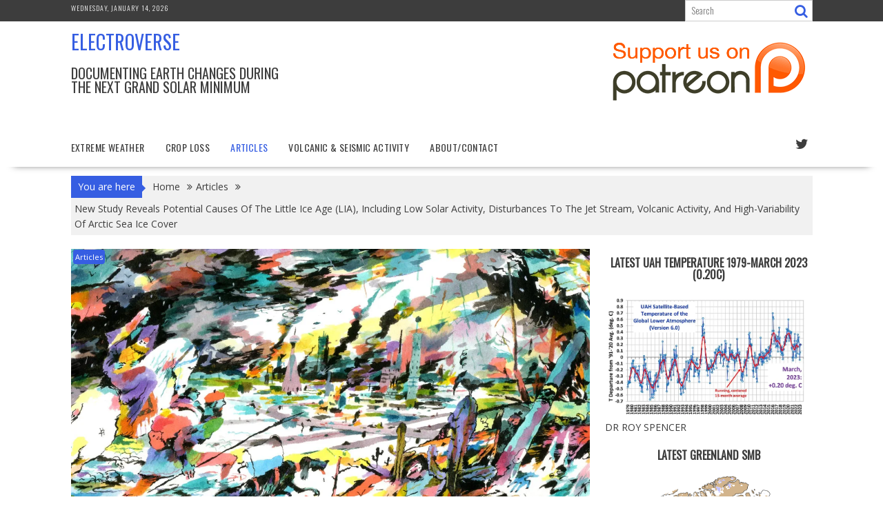

--- FILE ---
content_type: text/html; charset=UTF-8
request_url: https://electroverse.co/little-ice-age-causes/
body_size: 202472
content:
<!DOCTYPE html><html lang="en-US">
			<head>

				<meta charset="UTF-8">
		<meta name="viewport" content="width=device-width, initial-scale=1">
		<link rel="profile" href="http://gmpg.org/xfn/11">
		<link rel="pingback" href="https://electroverse.co/xmlrpc.php">
		<meta name='robots' content='index, follow, max-image-preview:large, max-snippet:-1, max-video-preview:-1' />

	<!-- This site is optimized with the Yoast SEO plugin v26.7 - https://yoast.com/wordpress/plugins/seo/ -->
	<title>New Study Reveals Potential Causes Of The Little Ice Age (LIA), Including Low Solar Activity, Disturbances To The Jet Stream, Volcanic Activity, And High-Variability Of Arctic Sea Ice Cover - Electroverse</title>
	<meta name="description" content="&quot;With ongoing ice melting in the northern high latitudes and decreasing solar irradiance in the coming years, the early LIA may potentially serve as an analogue for European hydroclimatic conditions in the coming decades.&quot;" />
	<link rel="canonical" href="https://electroverse.co/little-ice-age-causes/" />
	<meta property="og:locale" content="en_US" />
	<meta property="og:type" content="article" />
	<meta property="og:title" content="New Study Reveals Potential Causes Of The Little Ice Age (LIA), Including Low Solar Activity, Disturbances To The Jet Stream, Volcanic Activity, And High-Variability Of Arctic Sea Ice Cover - Electroverse" />
	<meta property="og:description" content="&quot;With ongoing ice melting in the northern high latitudes and decreasing solar irradiance in the coming years, the early LIA may potentially serve as an analogue for European hydroclimatic conditions in the coming decades.&quot;" />
	<meta property="og:url" content="https://electroverse.co/little-ice-age-causes/" />
	<meta property="og:site_name" content="Electroverse" />
	<meta property="article:published_time" content="2022-08-22T07:53:20+00:00" />
	<meta property="article:modified_time" content="2022-08-22T07:53:26+00:00" />
	<meta property="og:image" content="https://electroverse.co/wp-content/uploads/2022/08/LIA-painting-e1661080066738.jpg" />
	<meta property="og:image:width" content="2048" />
	<meta property="og:image:height" content="1290" />
	<meta property="og:image:type" content="image/jpeg" />
	<meta name="author" content="Cap Allon" />
	<meta name="twitter:card" content="summary_large_image" />
	<meta name="twitter:creator" content="@Electroversenet" />
	<meta name="twitter:site" content="@Electroversenet" />
	<meta name="twitter:label1" content="Written by" />
	<meta name="twitter:data1" content="Cap Allon" />
	<meta name="twitter:label2" content="Est. reading time" />
	<meta name="twitter:data2" content="11 minutes" />
	<script type="application/ld+json" class="yoast-schema-graph">{"@context":"https://schema.org","@graph":[{"@type":"Article","@id":"https://electroverse.co/little-ice-age-causes/#article","isPartOf":{"@id":"https://electroverse.co/little-ice-age-causes/"},"author":{"name":"Cap Allon","@id":"https://electroverse.co/#/schema/person/708a34493b86cb6d9552f10534efa926"},"headline":"New Study Reveals Potential Causes Of The Little Ice Age (LIA), Including Low Solar Activity, Disturbances To The Jet Stream, Volcanic Activity, And High-Variability Of Arctic Sea Ice Cover","datePublished":"2022-08-22T07:53:20+00:00","dateModified":"2022-08-22T07:53:26+00:00","mainEntityOfPage":{"@id":"https://electroverse.co/little-ice-age-causes/"},"wordCount":2487,"commentCount":13,"image":{"@id":"https://electroverse.co/little-ice-age-causes/#primaryimage"},"thumbnailUrl":"https://i0.wp.com/electroverse.co/wp-content/uploads/2022/08/LIA-painting-e1661080066738.jpg?fit=2048%2C1290&ssl=1","articleSection":["Articles"],"inLanguage":"en-US","potentialAction":[{"@type":"CommentAction","name":"Comment","target":["https://electroverse.co/little-ice-age-causes/#respond"]}]},{"@type":"WebPage","@id":"https://electroverse.co/little-ice-age-causes/","url":"https://electroverse.co/little-ice-age-causes/","name":"New Study Reveals Potential Causes Of The Little Ice Age (LIA), Including Low Solar Activity, Disturbances To The Jet Stream, Volcanic Activity, And High-Variability Of Arctic Sea Ice Cover - Electroverse","isPartOf":{"@id":"https://electroverse.co/#website"},"primaryImageOfPage":{"@id":"https://electroverse.co/little-ice-age-causes/#primaryimage"},"image":{"@id":"https://electroverse.co/little-ice-age-causes/#primaryimage"},"thumbnailUrl":"https://i0.wp.com/electroverse.co/wp-content/uploads/2022/08/LIA-painting-e1661080066738.jpg?fit=2048%2C1290&ssl=1","datePublished":"2022-08-22T07:53:20+00:00","dateModified":"2022-08-22T07:53:26+00:00","author":{"@id":"https://electroverse.co/#/schema/person/708a34493b86cb6d9552f10534efa926"},"description":"\"With ongoing ice melting in the northern high latitudes and decreasing solar irradiance in the coming years, the early LIA may potentially serve as an analogue for European hydroclimatic conditions in the coming decades.\"","breadcrumb":{"@id":"https://electroverse.co/little-ice-age-causes/#breadcrumb"},"inLanguage":"en-US","potentialAction":[{"@type":"ReadAction","target":["https://electroverse.co/little-ice-age-causes/"]}]},{"@type":"ImageObject","inLanguage":"en-US","@id":"https://electroverse.co/little-ice-age-causes/#primaryimage","url":"https://i0.wp.com/electroverse.co/wp-content/uploads/2022/08/LIA-painting-e1661080066738.jpg?fit=2048%2C1290&ssl=1","contentUrl":"https://i0.wp.com/electroverse.co/wp-content/uploads/2022/08/LIA-painting-e1661080066738.jpg?fit=2048%2C1290&ssl=1","width":2048,"height":1290},{"@type":"BreadcrumbList","@id":"https://electroverse.co/little-ice-age-causes/#breadcrumb","itemListElement":[{"@type":"ListItem","position":1,"name":"Home","item":"https://electroverse.co/"},{"@type":"ListItem","position":2,"name":"New Study Reveals Potential Causes Of The Little Ice Age (LIA), Including Low Solar Activity, Disturbances To The Jet Stream, Volcanic Activity, And High-Variability Of Arctic Sea Ice Cover"}]},{"@type":"WebSite","@id":"https://electroverse.co/#website","url":"https://electroverse.co/","name":"Electroverse","description":"Documenting Earth Changes During The Next Grand Solar Minimum","potentialAction":[{"@type":"SearchAction","target":{"@type":"EntryPoint","urlTemplate":"https://electroverse.co/?s={search_term_string}"},"query-input":{"@type":"PropertyValueSpecification","valueRequired":true,"valueName":"search_term_string"}}],"inLanguage":"en-US"},{"@type":"Person","@id":"https://electroverse.co/#/schema/person/708a34493b86cb6d9552f10534efa926","name":"Cap Allon","image":{"@type":"ImageObject","inLanguage":"en-US","@id":"https://electroverse.co/#/schema/person/image/","url":"https://secure.gravatar.com/avatar/bb8097fc9ec93f073743b2872c4f46e519d3b5028b97d619b4de2783f802760f?s=96&d=mm&r=g","contentUrl":"https://secure.gravatar.com/avatar/bb8097fc9ec93f073743b2872c4f46e519d3b5028b97d619b4de2783f802760f?s=96&d=mm&r=g","caption":"Cap Allon"},"url":"https://electroverse.co/author/brewtwelve/"}]}</script>
	<!-- / Yoast SEO plugin. -->


<link rel='dns-prefetch' href='//fonts.googleapis.com' />
<link rel='preconnect' href='//i0.wp.com' />
<link rel='preconnect' href='//c0.wp.com' />
<link rel="alternate" type="application/rss+xml" title="Electroverse &raquo; Feed" href="https://electroverse.co/feed/" />
<link rel="alternate" type="application/rss+xml" title="Electroverse &raquo; Comments Feed" href="https://electroverse.co/comments/feed/" />
<link rel="alternate" type="application/rss+xml" title="Electroverse &raquo; New Study Reveals Potential Causes Of The Little Ice Age (LIA), Including Low Solar Activity, Disturbances To The Jet Stream, Volcanic Activity, And High-Variability Of Arctic Sea Ice Cover Comments Feed" href="https://electroverse.co/little-ice-age-causes/feed/" />
<link rel="alternate" title="oEmbed (JSON)" type="application/json+oembed" href="https://electroverse.co/wp-json/oembed/1.0/embed?url=https%3A%2F%2Felectroverse.co%2Flittle-ice-age-causes%2F" />
<link rel="alternate" title="oEmbed (XML)" type="text/xml+oembed" href="https://electroverse.co/wp-json/oembed/1.0/embed?url=https%3A%2F%2Felectroverse.co%2Flittle-ice-age-causes%2F&#038;format=xml" />
		<!-- This site uses the Google Analytics by MonsterInsights plugin v9.11.1 - Using Analytics tracking - https://www.monsterinsights.com/ -->
							<script src="//www.googletagmanager.com/gtag/js?id=G-R3RQ9JYK7X"  data-cfasync="false" data-wpfc-render="false" type="text/javascript" async></script>
			<script data-cfasync="false" data-wpfc-render="false" type="text/javascript">
				var mi_version = '9.11.1';
				var mi_track_user = true;
				var mi_no_track_reason = '';
								var MonsterInsightsDefaultLocations = {"page_location":"https:\/\/electroverse.co\/little-ice-age-causes\/"};
								if ( typeof MonsterInsightsPrivacyGuardFilter === 'function' ) {
					var MonsterInsightsLocations = (typeof MonsterInsightsExcludeQuery === 'object') ? MonsterInsightsPrivacyGuardFilter( MonsterInsightsExcludeQuery ) : MonsterInsightsPrivacyGuardFilter( MonsterInsightsDefaultLocations );
				} else {
					var MonsterInsightsLocations = (typeof MonsterInsightsExcludeQuery === 'object') ? MonsterInsightsExcludeQuery : MonsterInsightsDefaultLocations;
				}

								var disableStrs = [
										'ga-disable-G-R3RQ9JYK7X',
									];

				/* Function to detect opted out users */
				function __gtagTrackerIsOptedOut() {
					for (var index = 0; index < disableStrs.length; index++) {
						if (document.cookie.indexOf(disableStrs[index] + '=true') > -1) {
							return true;
						}
					}

					return false;
				}

				/* Disable tracking if the opt-out cookie exists. */
				if (__gtagTrackerIsOptedOut()) {
					for (var index = 0; index < disableStrs.length; index++) {
						window[disableStrs[index]] = true;
					}
				}

				/* Opt-out function */
				function __gtagTrackerOptout() {
					for (var index = 0; index < disableStrs.length; index++) {
						document.cookie = disableStrs[index] + '=true; expires=Thu, 31 Dec 2099 23:59:59 UTC; path=/';
						window[disableStrs[index]] = true;
					}
				}

				if ('undefined' === typeof gaOptout) {
					function gaOptout() {
						__gtagTrackerOptout();
					}
				}
								window.dataLayer = window.dataLayer || [];

				window.MonsterInsightsDualTracker = {
					helpers: {},
					trackers: {},
				};
				if (mi_track_user) {
					function __gtagDataLayer() {
						dataLayer.push(arguments);
					}

					function __gtagTracker(type, name, parameters) {
						if (!parameters) {
							parameters = {};
						}

						if (parameters.send_to) {
							__gtagDataLayer.apply(null, arguments);
							return;
						}

						if (type === 'event') {
														parameters.send_to = monsterinsights_frontend.v4_id;
							var hookName = name;
							if (typeof parameters['event_category'] !== 'undefined') {
								hookName = parameters['event_category'] + ':' + name;
							}

							if (typeof MonsterInsightsDualTracker.trackers[hookName] !== 'undefined') {
								MonsterInsightsDualTracker.trackers[hookName](parameters);
							} else {
								__gtagDataLayer('event', name, parameters);
							}
							
						} else {
							__gtagDataLayer.apply(null, arguments);
						}
					}

					__gtagTracker('js', new Date());
					__gtagTracker('set', {
						'developer_id.dZGIzZG': true,
											});
					if ( MonsterInsightsLocations.page_location ) {
						__gtagTracker('set', MonsterInsightsLocations);
					}
										__gtagTracker('config', 'G-R3RQ9JYK7X', {"forceSSL":"true","link_attribution":"true"} );
										window.gtag = __gtagTracker;										(function () {
						/* https://developers.google.com/analytics/devguides/collection/analyticsjs/ */
						/* ga and __gaTracker compatibility shim. */
						var noopfn = function () {
							return null;
						};
						var newtracker = function () {
							return new Tracker();
						};
						var Tracker = function () {
							return null;
						};
						var p = Tracker.prototype;
						p.get = noopfn;
						p.set = noopfn;
						p.send = function () {
							var args = Array.prototype.slice.call(arguments);
							args.unshift('send');
							__gaTracker.apply(null, args);
						};
						var __gaTracker = function () {
							var len = arguments.length;
							if (len === 0) {
								return;
							}
							var f = arguments[len - 1];
							if (typeof f !== 'object' || f === null || typeof f.hitCallback !== 'function') {
								if ('send' === arguments[0]) {
									var hitConverted, hitObject = false, action;
									if ('event' === arguments[1]) {
										if ('undefined' !== typeof arguments[3]) {
											hitObject = {
												'eventAction': arguments[3],
												'eventCategory': arguments[2],
												'eventLabel': arguments[4],
												'value': arguments[5] ? arguments[5] : 1,
											}
										}
									}
									if ('pageview' === arguments[1]) {
										if ('undefined' !== typeof arguments[2]) {
											hitObject = {
												'eventAction': 'page_view',
												'page_path': arguments[2],
											}
										}
									}
									if (typeof arguments[2] === 'object') {
										hitObject = arguments[2];
									}
									if (typeof arguments[5] === 'object') {
										Object.assign(hitObject, arguments[5]);
									}
									if ('undefined' !== typeof arguments[1].hitType) {
										hitObject = arguments[1];
										if ('pageview' === hitObject.hitType) {
											hitObject.eventAction = 'page_view';
										}
									}
									if (hitObject) {
										action = 'timing' === arguments[1].hitType ? 'timing_complete' : hitObject.eventAction;
										hitConverted = mapArgs(hitObject);
										__gtagTracker('event', action, hitConverted);
									}
								}
								return;
							}

							function mapArgs(args) {
								var arg, hit = {};
								var gaMap = {
									'eventCategory': 'event_category',
									'eventAction': 'event_action',
									'eventLabel': 'event_label',
									'eventValue': 'event_value',
									'nonInteraction': 'non_interaction',
									'timingCategory': 'event_category',
									'timingVar': 'name',
									'timingValue': 'value',
									'timingLabel': 'event_label',
									'page': 'page_path',
									'location': 'page_location',
									'title': 'page_title',
									'referrer' : 'page_referrer',
								};
								for (arg in args) {
																		if (!(!args.hasOwnProperty(arg) || !gaMap.hasOwnProperty(arg))) {
										hit[gaMap[arg]] = args[arg];
									} else {
										hit[arg] = args[arg];
									}
								}
								return hit;
							}

							try {
								f.hitCallback();
							} catch (ex) {
							}
						};
						__gaTracker.create = newtracker;
						__gaTracker.getByName = newtracker;
						__gaTracker.getAll = function () {
							return [];
						};
						__gaTracker.remove = noopfn;
						__gaTracker.loaded = true;
						window['__gaTracker'] = __gaTracker;
					})();
									} else {
										console.log("");
					(function () {
						function __gtagTracker() {
							return null;
						}

						window['__gtagTracker'] = __gtagTracker;
						window['gtag'] = __gtagTracker;
					})();
									}
			</script>
							<!-- / Google Analytics by MonsterInsights -->
		<style id='wp-img-auto-sizes-contain-inline-css' type='text/css'>
img:is([sizes=auto i],[sizes^="auto," i]){contain-intrinsic-size:3000px 1500px}
/*# sourceURL=wp-img-auto-sizes-contain-inline-css */
</style>
<link rel='stylesheet' id='jetpack_related-posts-css' href='https://c0.wp.com/p/jetpack/15.4/modules/related-posts/related-posts.css' type='text/css' media='all' />
<style id='wp-emoji-styles-inline-css' type='text/css'>

	img.wp-smiley, img.emoji {
		display: inline !important;
		border: none !important;
		box-shadow: none !important;
		height: 1em !important;
		width: 1em !important;
		margin: 0 0.07em !important;
		vertical-align: -0.1em !important;
		background: none !important;
		padding: 0 !important;
	}
/*# sourceURL=wp-emoji-styles-inline-css */
</style>
<style id='wp-block-library-inline-css' type='text/css'>
:root{--wp-block-synced-color:#7a00df;--wp-block-synced-color--rgb:122,0,223;--wp-bound-block-color:var(--wp-block-synced-color);--wp-editor-canvas-background:#ddd;--wp-admin-theme-color:#007cba;--wp-admin-theme-color--rgb:0,124,186;--wp-admin-theme-color-darker-10:#006ba1;--wp-admin-theme-color-darker-10--rgb:0,107,160.5;--wp-admin-theme-color-darker-20:#005a87;--wp-admin-theme-color-darker-20--rgb:0,90,135;--wp-admin-border-width-focus:2px}@media (min-resolution:192dpi){:root{--wp-admin-border-width-focus:1.5px}}.wp-element-button{cursor:pointer}:root .has-very-light-gray-background-color{background-color:#eee}:root .has-very-dark-gray-background-color{background-color:#313131}:root .has-very-light-gray-color{color:#eee}:root .has-very-dark-gray-color{color:#313131}:root .has-vivid-green-cyan-to-vivid-cyan-blue-gradient-background{background:linear-gradient(135deg,#00d084,#0693e3)}:root .has-purple-crush-gradient-background{background:linear-gradient(135deg,#34e2e4,#4721fb 50%,#ab1dfe)}:root .has-hazy-dawn-gradient-background{background:linear-gradient(135deg,#faaca8,#dad0ec)}:root .has-subdued-olive-gradient-background{background:linear-gradient(135deg,#fafae1,#67a671)}:root .has-atomic-cream-gradient-background{background:linear-gradient(135deg,#fdd79a,#004a59)}:root .has-nightshade-gradient-background{background:linear-gradient(135deg,#330968,#31cdcf)}:root .has-midnight-gradient-background{background:linear-gradient(135deg,#020381,#2874fc)}:root{--wp--preset--font-size--normal:16px;--wp--preset--font-size--huge:42px}.has-regular-font-size{font-size:1em}.has-larger-font-size{font-size:2.625em}.has-normal-font-size{font-size:var(--wp--preset--font-size--normal)}.has-huge-font-size{font-size:var(--wp--preset--font-size--huge)}.has-text-align-center{text-align:center}.has-text-align-left{text-align:left}.has-text-align-right{text-align:right}.has-fit-text{white-space:nowrap!important}#end-resizable-editor-section{display:none}.aligncenter{clear:both}.items-justified-left{justify-content:flex-start}.items-justified-center{justify-content:center}.items-justified-right{justify-content:flex-end}.items-justified-space-between{justify-content:space-between}.screen-reader-text{border:0;clip-path:inset(50%);height:1px;margin:-1px;overflow:hidden;padding:0;position:absolute;width:1px;word-wrap:normal!important}.screen-reader-text:focus{background-color:#ddd;clip-path:none;color:#444;display:block;font-size:1em;height:auto;left:5px;line-height:normal;padding:15px 23px 14px;text-decoration:none;top:5px;width:auto;z-index:100000}html :where(.has-border-color){border-style:solid}html :where([style*=border-top-color]){border-top-style:solid}html :where([style*=border-right-color]){border-right-style:solid}html :where([style*=border-bottom-color]){border-bottom-style:solid}html :where([style*=border-left-color]){border-left-style:solid}html :where([style*=border-width]){border-style:solid}html :where([style*=border-top-width]){border-top-style:solid}html :where([style*=border-right-width]){border-right-style:solid}html :where([style*=border-bottom-width]){border-bottom-style:solid}html :where([style*=border-left-width]){border-left-style:solid}html :where(img[class*=wp-image-]){height:auto;max-width:100%}:where(figure){margin:0 0 1em}html :where(.is-position-sticky){--wp-admin--admin-bar--position-offset:var(--wp-admin--admin-bar--height,0px)}@media screen and (max-width:600px){html :where(.is-position-sticky){--wp-admin--admin-bar--position-offset:0px}}

/*# sourceURL=wp-block-library-inline-css */
</style><style id='wp-block-heading-inline-css' type='text/css'>
h1:where(.wp-block-heading).has-background,h2:where(.wp-block-heading).has-background,h3:where(.wp-block-heading).has-background,h4:where(.wp-block-heading).has-background,h5:where(.wp-block-heading).has-background,h6:where(.wp-block-heading).has-background{padding:1.25em 2.375em}h1.has-text-align-left[style*=writing-mode]:where([style*=vertical-lr]),h1.has-text-align-right[style*=writing-mode]:where([style*=vertical-rl]),h2.has-text-align-left[style*=writing-mode]:where([style*=vertical-lr]),h2.has-text-align-right[style*=writing-mode]:where([style*=vertical-rl]),h3.has-text-align-left[style*=writing-mode]:where([style*=vertical-lr]),h3.has-text-align-right[style*=writing-mode]:where([style*=vertical-rl]),h4.has-text-align-left[style*=writing-mode]:where([style*=vertical-lr]),h4.has-text-align-right[style*=writing-mode]:where([style*=vertical-rl]),h5.has-text-align-left[style*=writing-mode]:where([style*=vertical-lr]),h5.has-text-align-right[style*=writing-mode]:where([style*=vertical-rl]),h6.has-text-align-left[style*=writing-mode]:where([style*=vertical-lr]),h6.has-text-align-right[style*=writing-mode]:where([style*=vertical-rl]){rotate:180deg}
/*# sourceURL=https://c0.wp.com/c/6.9/wp-includes/blocks/heading/style.min.css */
</style>
<style id='wp-block-image-inline-css' type='text/css'>
.wp-block-image>a,.wp-block-image>figure>a{display:inline-block}.wp-block-image img{box-sizing:border-box;height:auto;max-width:100%;vertical-align:bottom}@media not (prefers-reduced-motion){.wp-block-image img.hide{visibility:hidden}.wp-block-image img.show{animation:show-content-image .4s}}.wp-block-image[style*=border-radius] img,.wp-block-image[style*=border-radius]>a{border-radius:inherit}.wp-block-image.has-custom-border img{box-sizing:border-box}.wp-block-image.aligncenter{text-align:center}.wp-block-image.alignfull>a,.wp-block-image.alignwide>a{width:100%}.wp-block-image.alignfull img,.wp-block-image.alignwide img{height:auto;width:100%}.wp-block-image .aligncenter,.wp-block-image .alignleft,.wp-block-image .alignright,.wp-block-image.aligncenter,.wp-block-image.alignleft,.wp-block-image.alignright{display:table}.wp-block-image .aligncenter>figcaption,.wp-block-image .alignleft>figcaption,.wp-block-image .alignright>figcaption,.wp-block-image.aligncenter>figcaption,.wp-block-image.alignleft>figcaption,.wp-block-image.alignright>figcaption{caption-side:bottom;display:table-caption}.wp-block-image .alignleft{float:left;margin:.5em 1em .5em 0}.wp-block-image .alignright{float:right;margin:.5em 0 .5em 1em}.wp-block-image .aligncenter{margin-left:auto;margin-right:auto}.wp-block-image :where(figcaption){margin-bottom:1em;margin-top:.5em}.wp-block-image.is-style-circle-mask img{border-radius:9999px}@supports ((-webkit-mask-image:none) or (mask-image:none)) or (-webkit-mask-image:none){.wp-block-image.is-style-circle-mask img{border-radius:0;-webkit-mask-image:url('data:image/svg+xml;utf8,<svg viewBox="0 0 100 100" xmlns="http://www.w3.org/2000/svg"><circle cx="50" cy="50" r="50"/></svg>');mask-image:url('data:image/svg+xml;utf8,<svg viewBox="0 0 100 100" xmlns="http://www.w3.org/2000/svg"><circle cx="50" cy="50" r="50"/></svg>');mask-mode:alpha;-webkit-mask-position:center;mask-position:center;-webkit-mask-repeat:no-repeat;mask-repeat:no-repeat;-webkit-mask-size:contain;mask-size:contain}}:root :where(.wp-block-image.is-style-rounded img,.wp-block-image .is-style-rounded img){border-radius:9999px}.wp-block-image figure{margin:0}.wp-lightbox-container{display:flex;flex-direction:column;position:relative}.wp-lightbox-container img{cursor:zoom-in}.wp-lightbox-container img:hover+button{opacity:1}.wp-lightbox-container button{align-items:center;backdrop-filter:blur(16px) saturate(180%);background-color:#5a5a5a40;border:none;border-radius:4px;cursor:zoom-in;display:flex;height:20px;justify-content:center;opacity:0;padding:0;position:absolute;right:16px;text-align:center;top:16px;width:20px;z-index:100}@media not (prefers-reduced-motion){.wp-lightbox-container button{transition:opacity .2s ease}}.wp-lightbox-container button:focus-visible{outline:3px auto #5a5a5a40;outline:3px auto -webkit-focus-ring-color;outline-offset:3px}.wp-lightbox-container button:hover{cursor:pointer;opacity:1}.wp-lightbox-container button:focus{opacity:1}.wp-lightbox-container button:focus,.wp-lightbox-container button:hover,.wp-lightbox-container button:not(:hover):not(:active):not(.has-background){background-color:#5a5a5a40;border:none}.wp-lightbox-overlay{box-sizing:border-box;cursor:zoom-out;height:100vh;left:0;overflow:hidden;position:fixed;top:0;visibility:hidden;width:100%;z-index:100000}.wp-lightbox-overlay .close-button{align-items:center;cursor:pointer;display:flex;justify-content:center;min-height:40px;min-width:40px;padding:0;position:absolute;right:calc(env(safe-area-inset-right) + 16px);top:calc(env(safe-area-inset-top) + 16px);z-index:5000000}.wp-lightbox-overlay .close-button:focus,.wp-lightbox-overlay .close-button:hover,.wp-lightbox-overlay .close-button:not(:hover):not(:active):not(.has-background){background:none;border:none}.wp-lightbox-overlay .lightbox-image-container{height:var(--wp--lightbox-container-height);left:50%;overflow:hidden;position:absolute;top:50%;transform:translate(-50%,-50%);transform-origin:top left;width:var(--wp--lightbox-container-width);z-index:9999999999}.wp-lightbox-overlay .wp-block-image{align-items:center;box-sizing:border-box;display:flex;height:100%;justify-content:center;margin:0;position:relative;transform-origin:0 0;width:100%;z-index:3000000}.wp-lightbox-overlay .wp-block-image img{height:var(--wp--lightbox-image-height);min-height:var(--wp--lightbox-image-height);min-width:var(--wp--lightbox-image-width);width:var(--wp--lightbox-image-width)}.wp-lightbox-overlay .wp-block-image figcaption{display:none}.wp-lightbox-overlay button{background:none;border:none}.wp-lightbox-overlay .scrim{background-color:#fff;height:100%;opacity:.9;position:absolute;width:100%;z-index:2000000}.wp-lightbox-overlay.active{visibility:visible}@media not (prefers-reduced-motion){.wp-lightbox-overlay.active{animation:turn-on-visibility .25s both}.wp-lightbox-overlay.active img{animation:turn-on-visibility .35s both}.wp-lightbox-overlay.show-closing-animation:not(.active){animation:turn-off-visibility .35s both}.wp-lightbox-overlay.show-closing-animation:not(.active) img{animation:turn-off-visibility .25s both}.wp-lightbox-overlay.zoom.active{animation:none;opacity:1;visibility:visible}.wp-lightbox-overlay.zoom.active .lightbox-image-container{animation:lightbox-zoom-in .4s}.wp-lightbox-overlay.zoom.active .lightbox-image-container img{animation:none}.wp-lightbox-overlay.zoom.active .scrim{animation:turn-on-visibility .4s forwards}.wp-lightbox-overlay.zoom.show-closing-animation:not(.active){animation:none}.wp-lightbox-overlay.zoom.show-closing-animation:not(.active) .lightbox-image-container{animation:lightbox-zoom-out .4s}.wp-lightbox-overlay.zoom.show-closing-animation:not(.active) .lightbox-image-container img{animation:none}.wp-lightbox-overlay.zoom.show-closing-animation:not(.active) .scrim{animation:turn-off-visibility .4s forwards}}@keyframes show-content-image{0%{visibility:hidden}99%{visibility:hidden}to{visibility:visible}}@keyframes turn-on-visibility{0%{opacity:0}to{opacity:1}}@keyframes turn-off-visibility{0%{opacity:1;visibility:visible}99%{opacity:0;visibility:visible}to{opacity:0;visibility:hidden}}@keyframes lightbox-zoom-in{0%{transform:translate(calc((-100vw + var(--wp--lightbox-scrollbar-width))/2 + var(--wp--lightbox-initial-left-position)),calc(-50vh + var(--wp--lightbox-initial-top-position))) scale(var(--wp--lightbox-scale))}to{transform:translate(-50%,-50%) scale(1)}}@keyframes lightbox-zoom-out{0%{transform:translate(-50%,-50%) scale(1);visibility:visible}99%{visibility:visible}to{transform:translate(calc((-100vw + var(--wp--lightbox-scrollbar-width))/2 + var(--wp--lightbox-initial-left-position)),calc(-50vh + var(--wp--lightbox-initial-top-position))) scale(var(--wp--lightbox-scale));visibility:hidden}}
/*# sourceURL=https://c0.wp.com/c/6.9/wp-includes/blocks/image/style.min.css */
</style>
<style id='wp-block-image-theme-inline-css' type='text/css'>
:root :where(.wp-block-image figcaption){color:#555;font-size:13px;text-align:center}.is-dark-theme :root :where(.wp-block-image figcaption){color:#ffffffa6}.wp-block-image{margin:0 0 1em}
/*# sourceURL=https://c0.wp.com/c/6.9/wp-includes/blocks/image/theme.min.css */
</style>
<style id='wp-block-embed-inline-css' type='text/css'>
.wp-block-embed.alignleft,.wp-block-embed.alignright,.wp-block[data-align=left]>[data-type="core/embed"],.wp-block[data-align=right]>[data-type="core/embed"]{max-width:360px;width:100%}.wp-block-embed.alignleft .wp-block-embed__wrapper,.wp-block-embed.alignright .wp-block-embed__wrapper,.wp-block[data-align=left]>[data-type="core/embed"] .wp-block-embed__wrapper,.wp-block[data-align=right]>[data-type="core/embed"] .wp-block-embed__wrapper{min-width:280px}.wp-block-cover .wp-block-embed{min-height:240px;min-width:320px}.wp-block-embed{overflow-wrap:break-word}.wp-block-embed :where(figcaption){margin-bottom:1em;margin-top:.5em}.wp-block-embed iframe{max-width:100%}.wp-block-embed__wrapper{position:relative}.wp-embed-responsive .wp-has-aspect-ratio .wp-block-embed__wrapper:before{content:"";display:block;padding-top:50%}.wp-embed-responsive .wp-has-aspect-ratio iframe{bottom:0;height:100%;left:0;position:absolute;right:0;top:0;width:100%}.wp-embed-responsive .wp-embed-aspect-21-9 .wp-block-embed__wrapper:before{padding-top:42.85%}.wp-embed-responsive .wp-embed-aspect-18-9 .wp-block-embed__wrapper:before{padding-top:50%}.wp-embed-responsive .wp-embed-aspect-16-9 .wp-block-embed__wrapper:before{padding-top:56.25%}.wp-embed-responsive .wp-embed-aspect-4-3 .wp-block-embed__wrapper:before{padding-top:75%}.wp-embed-responsive .wp-embed-aspect-1-1 .wp-block-embed__wrapper:before{padding-top:100%}.wp-embed-responsive .wp-embed-aspect-9-16 .wp-block-embed__wrapper:before{padding-top:177.77%}.wp-embed-responsive .wp-embed-aspect-1-2 .wp-block-embed__wrapper:before{padding-top:200%}
/*# sourceURL=https://c0.wp.com/c/6.9/wp-includes/blocks/embed/style.min.css */
</style>
<style id='wp-block-embed-theme-inline-css' type='text/css'>
.wp-block-embed :where(figcaption){color:#555;font-size:13px;text-align:center}.is-dark-theme .wp-block-embed :where(figcaption){color:#ffffffa6}.wp-block-embed{margin:0 0 1em}
/*# sourceURL=https://c0.wp.com/c/6.9/wp-includes/blocks/embed/theme.min.css */
</style>
<style id='wp-block-group-inline-css' type='text/css'>
.wp-block-group{box-sizing:border-box}:where(.wp-block-group.wp-block-group-is-layout-constrained){position:relative}
/*# sourceURL=https://c0.wp.com/c/6.9/wp-includes/blocks/group/style.min.css */
</style>
<style id='wp-block-group-theme-inline-css' type='text/css'>
:where(.wp-block-group.has-background){padding:1.25em 2.375em}
/*# sourceURL=https://c0.wp.com/c/6.9/wp-includes/blocks/group/theme.min.css */
</style>
<style id='wp-block-paragraph-inline-css' type='text/css'>
.is-small-text{font-size:.875em}.is-regular-text{font-size:1em}.is-large-text{font-size:2.25em}.is-larger-text{font-size:3em}.has-drop-cap:not(:focus):first-letter{float:left;font-size:8.4em;font-style:normal;font-weight:100;line-height:.68;margin:.05em .1em 0 0;text-transform:uppercase}body.rtl .has-drop-cap:not(:focus):first-letter{float:none;margin-left:.1em}p.has-drop-cap.has-background{overflow:hidden}:root :where(p.has-background){padding:1.25em 2.375em}:where(p.has-text-color:not(.has-link-color)) a{color:inherit}p.has-text-align-left[style*="writing-mode:vertical-lr"],p.has-text-align-right[style*="writing-mode:vertical-rl"]{rotate:180deg}
/*# sourceURL=https://c0.wp.com/c/6.9/wp-includes/blocks/paragraph/style.min.css */
</style>
<style id='global-styles-inline-css' type='text/css'>
:root{--wp--preset--aspect-ratio--square: 1;--wp--preset--aspect-ratio--4-3: 4/3;--wp--preset--aspect-ratio--3-4: 3/4;--wp--preset--aspect-ratio--3-2: 3/2;--wp--preset--aspect-ratio--2-3: 2/3;--wp--preset--aspect-ratio--16-9: 16/9;--wp--preset--aspect-ratio--9-16: 9/16;--wp--preset--color--black: #000000;--wp--preset--color--cyan-bluish-gray: #abb8c3;--wp--preset--color--white: #ffffff;--wp--preset--color--pale-pink: #f78da7;--wp--preset--color--vivid-red: #cf2e2e;--wp--preset--color--luminous-vivid-orange: #ff6900;--wp--preset--color--luminous-vivid-amber: #fcb900;--wp--preset--color--light-green-cyan: #7bdcb5;--wp--preset--color--vivid-green-cyan: #00d084;--wp--preset--color--pale-cyan-blue: #8ed1fc;--wp--preset--color--vivid-cyan-blue: #0693e3;--wp--preset--color--vivid-purple: #9b51e0;--wp--preset--gradient--vivid-cyan-blue-to-vivid-purple: linear-gradient(135deg,rgb(6,147,227) 0%,rgb(155,81,224) 100%);--wp--preset--gradient--light-green-cyan-to-vivid-green-cyan: linear-gradient(135deg,rgb(122,220,180) 0%,rgb(0,208,130) 100%);--wp--preset--gradient--luminous-vivid-amber-to-luminous-vivid-orange: linear-gradient(135deg,rgb(252,185,0) 0%,rgb(255,105,0) 100%);--wp--preset--gradient--luminous-vivid-orange-to-vivid-red: linear-gradient(135deg,rgb(255,105,0) 0%,rgb(207,46,46) 100%);--wp--preset--gradient--very-light-gray-to-cyan-bluish-gray: linear-gradient(135deg,rgb(238,238,238) 0%,rgb(169,184,195) 100%);--wp--preset--gradient--cool-to-warm-spectrum: linear-gradient(135deg,rgb(74,234,220) 0%,rgb(151,120,209) 20%,rgb(207,42,186) 40%,rgb(238,44,130) 60%,rgb(251,105,98) 80%,rgb(254,248,76) 100%);--wp--preset--gradient--blush-light-purple: linear-gradient(135deg,rgb(255,206,236) 0%,rgb(152,150,240) 100%);--wp--preset--gradient--blush-bordeaux: linear-gradient(135deg,rgb(254,205,165) 0%,rgb(254,45,45) 50%,rgb(107,0,62) 100%);--wp--preset--gradient--luminous-dusk: linear-gradient(135deg,rgb(255,203,112) 0%,rgb(199,81,192) 50%,rgb(65,88,208) 100%);--wp--preset--gradient--pale-ocean: linear-gradient(135deg,rgb(255,245,203) 0%,rgb(182,227,212) 50%,rgb(51,167,181) 100%);--wp--preset--gradient--electric-grass: linear-gradient(135deg,rgb(202,248,128) 0%,rgb(113,206,126) 100%);--wp--preset--gradient--midnight: linear-gradient(135deg,rgb(2,3,129) 0%,rgb(40,116,252) 100%);--wp--preset--font-size--small: 13px;--wp--preset--font-size--medium: 20px;--wp--preset--font-size--large: 36px;--wp--preset--font-size--x-large: 42px;--wp--preset--spacing--20: 0.44rem;--wp--preset--spacing--30: 0.67rem;--wp--preset--spacing--40: 1rem;--wp--preset--spacing--50: 1.5rem;--wp--preset--spacing--60: 2.25rem;--wp--preset--spacing--70: 3.38rem;--wp--preset--spacing--80: 5.06rem;--wp--preset--shadow--natural: 6px 6px 9px rgba(0, 0, 0, 0.2);--wp--preset--shadow--deep: 12px 12px 50px rgba(0, 0, 0, 0.4);--wp--preset--shadow--sharp: 6px 6px 0px rgba(0, 0, 0, 0.2);--wp--preset--shadow--outlined: 6px 6px 0px -3px rgb(255, 255, 255), 6px 6px rgb(0, 0, 0);--wp--preset--shadow--crisp: 6px 6px 0px rgb(0, 0, 0);}:where(.is-layout-flex){gap: 0.5em;}:where(.is-layout-grid){gap: 0.5em;}body .is-layout-flex{display: flex;}.is-layout-flex{flex-wrap: wrap;align-items: center;}.is-layout-flex > :is(*, div){margin: 0;}body .is-layout-grid{display: grid;}.is-layout-grid > :is(*, div){margin: 0;}:where(.wp-block-columns.is-layout-flex){gap: 2em;}:where(.wp-block-columns.is-layout-grid){gap: 2em;}:where(.wp-block-post-template.is-layout-flex){gap: 1.25em;}:where(.wp-block-post-template.is-layout-grid){gap: 1.25em;}.has-black-color{color: var(--wp--preset--color--black) !important;}.has-cyan-bluish-gray-color{color: var(--wp--preset--color--cyan-bluish-gray) !important;}.has-white-color{color: var(--wp--preset--color--white) !important;}.has-pale-pink-color{color: var(--wp--preset--color--pale-pink) !important;}.has-vivid-red-color{color: var(--wp--preset--color--vivid-red) !important;}.has-luminous-vivid-orange-color{color: var(--wp--preset--color--luminous-vivid-orange) !important;}.has-luminous-vivid-amber-color{color: var(--wp--preset--color--luminous-vivid-amber) !important;}.has-light-green-cyan-color{color: var(--wp--preset--color--light-green-cyan) !important;}.has-vivid-green-cyan-color{color: var(--wp--preset--color--vivid-green-cyan) !important;}.has-pale-cyan-blue-color{color: var(--wp--preset--color--pale-cyan-blue) !important;}.has-vivid-cyan-blue-color{color: var(--wp--preset--color--vivid-cyan-blue) !important;}.has-vivid-purple-color{color: var(--wp--preset--color--vivid-purple) !important;}.has-black-background-color{background-color: var(--wp--preset--color--black) !important;}.has-cyan-bluish-gray-background-color{background-color: var(--wp--preset--color--cyan-bluish-gray) !important;}.has-white-background-color{background-color: var(--wp--preset--color--white) !important;}.has-pale-pink-background-color{background-color: var(--wp--preset--color--pale-pink) !important;}.has-vivid-red-background-color{background-color: var(--wp--preset--color--vivid-red) !important;}.has-luminous-vivid-orange-background-color{background-color: var(--wp--preset--color--luminous-vivid-orange) !important;}.has-luminous-vivid-amber-background-color{background-color: var(--wp--preset--color--luminous-vivid-amber) !important;}.has-light-green-cyan-background-color{background-color: var(--wp--preset--color--light-green-cyan) !important;}.has-vivid-green-cyan-background-color{background-color: var(--wp--preset--color--vivid-green-cyan) !important;}.has-pale-cyan-blue-background-color{background-color: var(--wp--preset--color--pale-cyan-blue) !important;}.has-vivid-cyan-blue-background-color{background-color: var(--wp--preset--color--vivid-cyan-blue) !important;}.has-vivid-purple-background-color{background-color: var(--wp--preset--color--vivid-purple) !important;}.has-black-border-color{border-color: var(--wp--preset--color--black) !important;}.has-cyan-bluish-gray-border-color{border-color: var(--wp--preset--color--cyan-bluish-gray) !important;}.has-white-border-color{border-color: var(--wp--preset--color--white) !important;}.has-pale-pink-border-color{border-color: var(--wp--preset--color--pale-pink) !important;}.has-vivid-red-border-color{border-color: var(--wp--preset--color--vivid-red) !important;}.has-luminous-vivid-orange-border-color{border-color: var(--wp--preset--color--luminous-vivid-orange) !important;}.has-luminous-vivid-amber-border-color{border-color: var(--wp--preset--color--luminous-vivid-amber) !important;}.has-light-green-cyan-border-color{border-color: var(--wp--preset--color--light-green-cyan) !important;}.has-vivid-green-cyan-border-color{border-color: var(--wp--preset--color--vivid-green-cyan) !important;}.has-pale-cyan-blue-border-color{border-color: var(--wp--preset--color--pale-cyan-blue) !important;}.has-vivid-cyan-blue-border-color{border-color: var(--wp--preset--color--vivid-cyan-blue) !important;}.has-vivid-purple-border-color{border-color: var(--wp--preset--color--vivid-purple) !important;}.has-vivid-cyan-blue-to-vivid-purple-gradient-background{background: var(--wp--preset--gradient--vivid-cyan-blue-to-vivid-purple) !important;}.has-light-green-cyan-to-vivid-green-cyan-gradient-background{background: var(--wp--preset--gradient--light-green-cyan-to-vivid-green-cyan) !important;}.has-luminous-vivid-amber-to-luminous-vivid-orange-gradient-background{background: var(--wp--preset--gradient--luminous-vivid-amber-to-luminous-vivid-orange) !important;}.has-luminous-vivid-orange-to-vivid-red-gradient-background{background: var(--wp--preset--gradient--luminous-vivid-orange-to-vivid-red) !important;}.has-very-light-gray-to-cyan-bluish-gray-gradient-background{background: var(--wp--preset--gradient--very-light-gray-to-cyan-bluish-gray) !important;}.has-cool-to-warm-spectrum-gradient-background{background: var(--wp--preset--gradient--cool-to-warm-spectrum) !important;}.has-blush-light-purple-gradient-background{background: var(--wp--preset--gradient--blush-light-purple) !important;}.has-blush-bordeaux-gradient-background{background: var(--wp--preset--gradient--blush-bordeaux) !important;}.has-luminous-dusk-gradient-background{background: var(--wp--preset--gradient--luminous-dusk) !important;}.has-pale-ocean-gradient-background{background: var(--wp--preset--gradient--pale-ocean) !important;}.has-electric-grass-gradient-background{background: var(--wp--preset--gradient--electric-grass) !important;}.has-midnight-gradient-background{background: var(--wp--preset--gradient--midnight) !important;}.has-small-font-size{font-size: var(--wp--preset--font-size--small) !important;}.has-medium-font-size{font-size: var(--wp--preset--font-size--medium) !important;}.has-large-font-size{font-size: var(--wp--preset--font-size--large) !important;}.has-x-large-font-size{font-size: var(--wp--preset--font-size--x-large) !important;}
/*# sourceURL=global-styles-inline-css */
</style>

<style id='classic-theme-styles-inline-css' type='text/css'>
/*! This file is auto-generated */
.wp-block-button__link{color:#fff;background-color:#32373c;border-radius:9999px;box-shadow:none;text-decoration:none;padding:calc(.667em + 2px) calc(1.333em + 2px);font-size:1.125em}.wp-block-file__button{background:#32373c;color:#fff;text-decoration:none}
/*# sourceURL=/wp-includes/css/classic-themes.min.css */
</style>
<style id='nfd-wonder-blocks-utilities-inline-css' type='text/css'>
.nfd-relative{position:relative!important}.-nfd-bottom-1{bottom:-.25rem!important}.-nfd-top-0\.5{top:-.125rem!important}.-nfd-top-1{top:-.25rem!important}.nfd-top-10{top:2.5rem!important}.nfd-col-start-1{grid-column-start:1!important}.nfd-col-start-2{grid-column-start:2!important}.nfd-col-start-3{grid-column-start:3!important}.nfd-col-start-4{grid-column-start:4!important}.nfd-col-start-5{grid-column-start:5!important}.nfd-col-start-6{grid-column-start:6!important}.nfd-col-start-7{grid-column-start:7!important}.nfd-col-end-10{grid-column-end:10!important}.nfd-col-end-11{grid-column-end:11!important}.nfd-col-end-12{grid-column-end:12!important}.nfd-col-end-13{grid-column-end:13!important}.nfd-col-end-7{grid-column-end:7!important}.nfd-col-end-8{grid-column-end:8!important}.nfd-col-end-9{grid-column-end:9!important}.nfd-row-start-1{grid-row-start:1!important}.-nfd-mx-2:not([style*=margin]){margin-left:-.5rem!important;margin-right:-.5rem!important}.nfd-my-0:not([style*=margin]){margin-bottom:0!important;margin-top:0!important}.nfd-mb-8:not([style*=margin]){margin-bottom:2rem!important}.nfd-mt-2:not([style*=margin]){margin-top:.5rem!important}.nfd-mt-8:not([style*=margin]){margin-top:2rem!important}.nfd-mt-\[-100px\]:not([style*=margin]){margin-top:-100px!important}.nfd-grid{display:grid!important}.nfd-h-full{height:100%!important}.nfd-w-full{width:100%!important}.nfd-shrink-0{flex-shrink:0!important}.nfd-grow{flex-grow:1!important}.nfd-grid-cols-11{grid-template-columns:repeat(11,minmax(0,1fr))!important}.nfd-grid-cols-12{grid-template-columns:repeat(12,minmax(0,1fr))!important}.nfd-grid-cols-2{grid-template-columns:repeat(2,minmax(0,1fr))!important}.nfd-grid-rows-1{grid-template-rows:repeat(1,minmax(0,1fr))!important}.nfd-items-center{align-items:center!important}.nfd-gap-y-10{row-gap:2.5rem!important}.nfd-overflow-hidden{overflow:hidden!important}.nfd-border-b{border-bottom-width:1px!important}.nfd-border-dashed{border-style:dashed!important}.nfd-p-0:not([style*=padding]){padding:0!important}.nfd-p-10:not([style*=padding]){padding:2.5rem!important}.nfd-p-2:not([style*=padding]){padding:.5rem!important}.nfd-p-4:not([style*=padding]){padding:1rem!important}.nfd-p-8:not([style*=padding]){padding:2rem!important}.nfd-px-0:not([style*=padding]){padding-left:0!important;padding-right:0!important}.nfd-px-4:not([style*=padding]){padding-left:1rem!important;padding-right:1rem!important}.nfd-px-8:not([style*=padding]){padding-left:2rem!important;padding-right:2rem!important}.nfd-py-0:not([style*=padding]){padding-bottom:0!important;padding-top:0!important}.nfd-py-4:not([style*=padding]){padding-bottom:1rem!important;padding-top:1rem!important}.nfd-py-5:not([style*=padding]){padding-bottom:1.25rem!important;padding-top:1.25rem!important}.nfd-pt-0:not([style*=padding]){padding-top:0!important}.nfd-text-left{text-align:left!important}.nfd-wc-products{self-align:flex-start!important;flex-grow:0!important}.nfd-wc-products>ul{row-gap:calc(var(--wndb--gap--2xl)*var(--wndb--gap--scale-factor))!important}.nfd-wc-products .wc-block-grid__product-image{overflow:hidden!important}.nfd-wc-products .wc-block-grid__product-image img{transition:transform .6s ease-in-out!important}.nfd-wc-products .wc-block-grid__product-image img:hover{transform:scale(1.1)!important}.nfd-wc-products .wc-block-components-product-sale-badge{backdrop-filter:blur(4px)!important;background:hsla(0,0%,100%,.5)!important;border:1px solid hsla(0,0%,100%,.2)!important;border-radius:999px!important;font-size:.8125rem!important;font-weight:700!important;margin:6px!important;padding:4px 12px!important}.nfd-wc-products .wc-block-components-product-sale-badge>span{background:transparent!important}.nfd-wc-products .wc-block-components-product-price{color:inherit!important}.nfd-wc-search .wp-block-search__inside-wrapper{background-color:var(--wndb--color--borders)!important;border:2px solid var(--wndb--color--subtle)!important;border-radius:999px!important;max-width:100%!important;padding:0!important;width:25rem!important}.nfd-wc-search .wp-block-search__inside-wrapper input[type=search]{background:none!important;border:none!important;border-bottom-left-radius:999px!important;border-top-left-radius:999px!important;color:var(--wndb--color--text--contrast)!important;font-size:1.25rem!important;font-weight:500!important;min-height:3.75rem!important;padding-inline:24px!important}.nfd-wc-search .wp-block-search__inside-wrapper:has(button:focus),.nfd-wc-search .wp-block-search__inside-wrapper:has(input[type=search]:focus){outline:2px solid var(--wndb--color--text--contrast)!important;outline-offset:2px!important}.nfd-wc-search .wp-block-search__button{aspect-ratio:1/1!important;background:var(--wndb-gray-800)!important;border-radius:999px!important;height:100%!important;margin-left:0!important;margin-right:2px!important;margin-top:2px!important}.nfd-wc-search .wp-block-search__button:focus,.nfd-wc-search .wp-block-search__button:hover{background:var(--wndb-gray-900)!important;filter:none!important;outline:2px solid var(--wndb-gray-900)!important;outline-offset:2px!important}.nfd-wc-search .wp-block-search__inside-wrapper input[type=search]::-moz-placeholder{color:var(--wndb--color--text--faded)!important}.nfd-wc-search .wp-block-search__inside-wrapper input[type=search]::placeholder{color:var(--wndb--color--text--faded)!important}.nfd-commerce-icons{align-items:center!important;display:flex!important;flex-direction:row!important;gap:8px!important}.nfd-commerce-icons .wc-block-cart-link__text{display:none!important}.nfd-commerce-icons .wp-block-search__button svg,.nfd-commerce-icons svg.wc-block-customer-account__account-icon,.nfd-commerce-icons svg.wc-block-mini-cart__icon{height:28px!important;width:28px!important}.nfd-commerce-icons .wp-block-search__button-only .wp-block-search__button.has-icon{align-items:center!important;background:none!important;color:currentcolor!important;display:flex!important;padding:0!important}.nfd-commerce-icons .wp-block-search__button-only .wp-block-search__input{margin-right:.5em!important}.nfd-commerce-icons .wp-block-woocommerce-customer-account a{padding:0!important}:root{--wndb-mask-color:rgba(0,0,0,.15);--wndb-mask-position:50% 50% at 50% 20%;--wndb-mask-opacity:0.35}[class*=nfd-bg-effect]{isolation:isolate!important;position:relative!important}[class*=nfd-wb-header] [class*=nfd-bg-effect]{z-index:1!important}.has-modal-open [class*=nfd-bg-effect]{isolation:unset!important}.nfd-bg-effect-position-center{--wndb-mask-position:50% 50% at 50% 50%}[class*=nfd-bg-effect]:after{content:""!important;inset:0!important;-webkit-mask-image:radial-gradient(ellipse var(--wndb-mask-position),#000 70%,rgba(0,0,0,.3) 100%)!important;mask-image:radial-gradient(ellipse var(--wndb-mask-position),#000 70%,rgba(0,0,0,.3) 100%)!important;opacity:var(--wndb-mask-opacity)!important;pointer-events:none!important;position:absolute!important;z-index:-1!important}.nfd-bg-effect-dots:after{--wndb-mask-opacity:1;background:radial-gradient(var(--wndb-mask-color) 1px,transparent 1px)!important;background-size:20px 20px!important}.nfd-bg-effect-grid:after{background-image:linear-gradient(to right,var(--wndb-mask-color) 1px,transparent 1px),linear-gradient(to bottom,var(--wndb-mask-color) 1px,transparent 1px)!important;background-size:50px 50px!important}.nfd-bg-effect-grid-perspective{perspective:1000px!important}.has-modal-open .nfd-bg-effect-grid-perspective{perspective:unset!important}.nfd-bg-effect-grid-perspective:after{--wndb-mask-opacity:0.6;background-size:100px 100px!important;transform:rotateX(-60deg) translateZ(0)!important;transform-origin:top!important;transform-style:preserve-3d!important}.nfd-bg-effect-grid-2:after,.nfd-bg-effect-grid-perspective:after{background-image:linear-gradient(to right,var(--wndb-mask-color) 1px,transparent 1px),linear-gradient(to bottom,var(--wndb-mask-color) 1px,transparent 1px)!important}.nfd-bg-effect-grid-2:after{background-size:14px 32px!important}.nfd-bg-effect-grid-3{overflow:hidden!important}.nfd-bg-effect-grid-3:after{background-image:linear-gradient(to right,var(--wndb-mask-color) 1px,transparent 1px),linear-gradient(to bottom,var(--wndb-mask-color) 1px,transparent 1px)!important;background-size:32px 80px!important;right:-40%!important;top:-20%!important;transform:scale(1.5) skew(-30deg,30deg)!important}.nfd-bg-effect-lines:after{--wndb-mask-opacity:0.4;background-image:linear-gradient(to right,var(--wndb-mask-color) 1px,transparent 1px)!important;background-size:48px!important}.nfd-bg-effect-lines-2{--wndb-mask-opacity:0.45;overflow:hidden!important;perspective:1000px!important}.has-modal-open .nfd-bg-effect-lines-2{perspective:unset!important}.nfd-bg-effect-lines-2:after{background-image:linear-gradient(to right,var(--wndb-mask-color) 1px,transparent 1px)!important;background-size:30px!important;right:-40%!important;top:-20%!important;transform:rotateX(-45deg) skew(-16deg) translateZ(0)!important;transform-origin:right!important;transform-style:preserve-3d!important}.nfd-mask-opacity-0:after{--wndb-mask-opacity:0.8}:where(:root){--wndb--max-w--prose:min(65ch,1100px)}.nfd-max-w-prose:not(.nfd-max-w-full),:where(.nfd-text-balance:not(.nfd-max-w-full)){max-width:var(--wndb--max-w--prose)!important}.nfd-max-w-prose:not(.nfd-max-w-full).has-text-align-center,:where(.nfd-text-balance:not(.nfd-max-w-full)).has-text-align-center{margin-inline:auto!important}.nfd-max-w-prose:not(.nfd-max-w-full).has-text-align-right,:where(.nfd-text-balance:not(.nfd-max-w-full)).has-text-align-right{margin-inline-start:auto!important}:where(.nfd-text-balance){text-wrap:balance!important}.nfd-text-balance>h1,.nfd-text-balance>h2,.nfd-text-balance>h3,.nfd-text-balance>h4,.nfd-text-balance>p{text-wrap:balance!important}.nfd-text-pretty,.nfd-text-pretty>h1,.nfd-text-pretty>h2,.nfd-text-pretty>h3,.nfd-text-pretty>h4,.nfd-text-pretty>p{text-wrap:pretty!important}.wp-block-image figcaption{font-weight:400!important;margin-inline:auto!important;max-width:64ch!important;padding-block-start:.5em!important;text-wrap:balance!important}.wp-block-quote>.nfd-text-pretty{font-weight:550;margin-block:.25em}:where(:root){--wndb--text-scale-factor:1;--wndb--text--xs:0.75rem;--wndb--text--sm:0.875rem;--wndb--text--base:1rem;--wndb--text--md:1.125rem;--wndb--text--lg:1.5rem;--wndb--text--xl:2.375rem;--wndb--text--huge:clamp(2.75rem,1.4688rem + 2.5vw,3.5rem);--wndb--text-giga:clamp(3.25rem,2.546875rem + 2.25vw,4.375rem)}.nfd-text-xs:not([class*=font-size]):not([style*=font-size]){font-size:calc(var(--wndb--text--xs)*var(--wndb--text-scale-factor))!important}.nfd-text-xs:not([style*=letter-spacing]){letter-spacing:.05em!important}.nfd-text-sm:not([class*=font-size]):not([style*=font-size]){font-size:calc(var(--wndb--text--sm)*var(--wndb--text-scale-factor))!important}.nfd-text-base:not([class*=font-size]):not([style*=font-size]){font-size:calc(var(--wndb--text--base)*var(--wndb--text-scale-factor))!important}.nfd-text-md:not([class*=font-size]):not([style*=font-size]){font-size:calc(var(--wndb--text--md)*var(--wndb--text-scale-factor))!important}.nfd-text-base:not([style*=line-height]),.nfd-text-md:not([style*=line-height]){line-height:1.6!important}.nfd-text-lg:not([class*=font-size]):not([style*=font-size]){font-size:calc(var(--wndb--text--lg)*var(--wndb--text-scale-factor))!important}.nfd-text-lg:not([style*=line-height]){line-height:1.4!important}.nfd-text-lg:not([style*=letter-spacing]){letter-spacing:0!important}.nfd-text-lg:not([style*=font-weight]){font-weight:500!important}.nfd-text-xl:not([class*=font-size]):not([style*=font-size]){font-size:var(--wndb--text--xl)!important}.nfd-text-xl:not([style*=line-height]){line-height:1.25!important}.nfd-text-xl:not([style*=letter-spacing]){letter-spacing:-.01em!important}.nfd-text-xl:not([style*=font-weight]){font-weight:500!important}:where(.nfd-text-huge:not([class*=font-size]):not([style*=font-size])){font-size:calc(var(--wndb--text--huge)*var(--wndb--text-scale-factor))!important;max-width:var(--wndb--max-w--prose)!important;text-wrap:balance!important}:where(.nfd-text-huge:not([class*=font-size]):not([style*=font-size]).nfd-max-w-container){max-width:var(--wndb--container)!important}:where(.nfd-text-giga:not([class*=font-size]):not([style*=font-size])).has-text-align-center,:where(.nfd-text-huge:not([class*=font-size]):not([style*=font-size])).has-text-align-center{margin-inline:auto!important}:where(.nfd-text-giga:not([class*=font-size]):not([style*=font-size])).has-text-align-right,:where(.nfd-text-huge:not([class*=font-size]):not([style*=font-size])).has-text-align-right{margin-inline-start:auto!important}.nfd-text-huge:not([style*=line-height]){line-height:1.1!important}.nfd-text-huge:not([style*=letter-spacing]){letter-spacing:-.025em!important}.nfd-text-huge:not([style*=font-weight]){font-weight:500!important}:where(.nfd-text-giga:not([class*=font-size]):not([style*=font-size])){font-size:calc(var(--wndb--text-giga)*var(--wndb--text-scale-factor))!important;max-width:var(--wndb--max-w--prose)!important;text-wrap:balance!important}:where(.nfd-text-giga:not([class*=font-size]):not([style*=font-size]).nfd-max-w-container){max-width:var(--wndb--container)!important}.nfd-text-giga:not([style*=line-height]){line-height:1.1!important}.nfd-text-giga:not([style*=letter-spacing]){letter-spacing:-.04em!important}.nfd-text-giga:not([style*=font-weight]){font-weight:500!important}:root{--nfd-wb-anim-transition-duration:1400ms;--nfd-wb-anim-transition-delay:50ms;--nfd-wb-anim-transition-easing-function:cubic-bezier(0.4,1,0.65,1);--nfd-wb-anim-transition:all var(--nfd-wb-anim-transition-duration) var(--nfd-wb-anim-transition-easing-function) var(--nfd-wb-anim-transition-delay)}@media (prefers-reduced-motion:reduce){.nfd-wb-animate{transition:none!important}.nfd-wb-twist-in,[class*=nfd-wb-]{clip-path:none!important;opacity:1!important;transform:none!important}}@media (max-width:782px){.nfd-wb-animate{transition:none!important}.nfd-wb-twist-in,[class*=nfd-wb-]{clip-path:none!important;opacity:1!important;transform:none!important}}.nfd-wb-animate[data-replay-animation]{transition:none!important}.block-editor-block-preview__content-iframe [class*=nfd-wb-]{clip-path:none!important;opacity:1!important;transform:none!important}[class*=nfd-wb-fade-in]{--nfd-wb-anim-transition:opacity var(--nfd-wb-anim-transition-duration) var(--nfd-wb-anim-transition-easing-function) var(--nfd-wb-anim-transition-delay),transform var(--nfd-wb-anim-transition-duration) var(--nfd-wb-anim-transition-easing-function) var(--nfd-wb-anim-transition-delay);transition:var(--nfd-wb-anim-transition)}.nfd-wb-fade-in-bottom{--nfd-wb-anim-transition-duration:1200ms;opacity:0;transform:translate3d(0,90px,0);transition:var(--nfd-wb-anim-transition)}.nfd-wb-fade-in-bottom-short{transform:translate3d(0,32px,0) scale3d(.96,.96,.96);transform-origin:center bottom}.nfd-wb-fade-in-bottom-short,.nfd-wb-fade-in-top-short{--nfd-wb-anim-transition-duration:600ms;opacity:0;transition:var(--nfd-wb-anim-transition)}.nfd-wb-fade-in-top-short{transform:translate3d(0,-32px,0) scale3d(.96,.96,.96);transform-origin:center top}.nfd-wb-fade-in-left-short{transform:translate3d(-32px,0,0) scale3d(.96,.96,.96);transform-origin:center left}.nfd-wb-fade-in-left-short,.nfd-wb-fade-in-right-short{--nfd-wb-anim-transition-duration:600ms;opacity:0;transition:var(--nfd-wb-anim-transition)}.nfd-wb-fade-in-right-short{transform:translate3d(32px,0,0) scale3d(.96,.96,.96);transform-origin:right center}.nfd-wb-animated-in:not([data-replay-animation])[class*=nfd-wb-fade-in]{opacity:1;transform:translateZ(0) scaleX(1)}.nfd-wb-zoom-in{--nfd-wb-anim-transition-duration:1200ms;--nfd-wb-anim-transition:opacity var(--nfd-wb-anim-transition-duration) var(--nfd-wb-anim-transition-easing-function) var(--nfd-wb-anim-transition-delay),transform var(--nfd-wb-anim-transition-duration) var(--nfd-wb-anim-transition-easing-function) var(--nfd-wb-anim-transition-delay);transform:scale3d(.4,.4,.4)}.nfd-wb-zoom-in,.nfd-wb-zoom-in-short{opacity:0;transition:var(--nfd-wb-anim-transition)}.nfd-wb-zoom-in-short{--nfd-wb-anim-transition-duration:600ms;--nfd-wb-anim-transition:opacity var(--nfd-wb-anim-transition-duration) var(--nfd-wb-anim-transition-easing-function) var(--nfd-wb-anim-transition-delay),transform var(--nfd-wb-anim-transition-duration) var(--nfd-wb-anim-transition-easing-function) var(--nfd-wb-anim-transition-delay);transform:scale3d(.92,.92,.92)}.nfd-wb-animated-in:not([data-replay-animation])[class*=nfd-wb-zoom-]{opacity:1!important;transform:scaleX(1)!important}div:has(>.nfd-wb-twist-in){perspective:1200px}.nfd-wb-twist-in{--nfd-wb-anim-transition-duration:1000ms;--nfd-wb-anim-transition:opacity var(--nfd-wb-anim-transition-duration) var(--nfd-wb-anim-transition-easing-function) var(--nfd-wb-anim-transition-delay),transform var(--nfd-wb-anim-transition-duration) var(--nfd-wb-anim-transition-easing-function) var(--nfd-wb-anim-transition-delay);opacity:0;transform:translateY(40px) scale(.8) rotateY(30deg) rotate(-12deg) translateZ(0);transition:var(--nfd-wb-anim-transition)}.nfd-wb-animated-in:not([data-replay-animation]).nfd-wb-twist-in{opacity:1!important;transform:translateY(0) scale(1) rotateY(0deg) rotate(0deg) translateZ(0)!important}.nfd-wb-reveal-right{--nfd-wb-anim-transition-duration:1500ms;--nfd-wb-anim-transition-easing-function:cubic-bezier(0.4,0,0,1);--nfd-wb-anim-transition:clip-path var(--nfd-wb-anim-transition-duration) var(--nfd-wb-anim-transition-easing-function) var(--nfd-wb-anim-transition-delay);clip-path:inset(0 100% 0 0);transition:var(--nfd-wb-anim-transition)}.nfd-wb-animated-in>.nfd-wb-reveal-right:not([data-replay-animation]){clip-path:inset(0 0 0 0)!important}.nfd-delay-50{--nfd-wb-anim-transition-delay:50ms}.nfd-delay-150{--nfd-wb-anim-transition-delay:150ms}.nfd-delay-300{--nfd-wb-anim-transition-delay:300ms}.nfd-delay-450{--nfd-wb-anim-transition-delay:450ms}.nfd-delay-600{--nfd-wb-anim-transition-delay:600ms}.nfd-delay-750{--nfd-wb-anim-transition-delay:750ms}.nfd-delay-900{--nfd-wb-anim-transition-delay:900ms}.nfd-delay-1050{--nfd-wb-anim-transition-delay:1050ms}.nfd-delay-1200{--nfd-wb-anim-transition-delay:1200ms}.nfd-delay-1350{--nfd-wb-anim-transition-delay:1350ms}.nfd-delay-1500{--nfd-wb-anim-transition-delay:1500ms}:where(:root){--wndb--container:1200px;--wndb--container--wide:1340px}body .is-layout-constrained:has(.nfd-container.is-layout-constrained)>.nfd-container.is-layout-constrained{max-width:unset!important;width:100%!important}.is-layout-constrained.has-global-padding:has(.nfd-container.is-layout-constrained)>.nfd-container.is-layout-constrained{margin-left:calc(var(--wp--style--root--padding-left)*-1)!important;margin-right:calc(var(--wp--style--root--padding-right)*-1)!important;max-width:unset!important;width:unset!important}.editor-styles-wrapper .nfd-container:is(.is-layout-constrained)>:where(:not(.alignleft):not(.alignright):not(.alignfull):not(.alignwide)),.editor-styles-wrapper .nfd-container>:where(.wp-block-cover-is-layout-constrained:not(.alignleft):not(.alignright):not(.alignfull):not(.alignwide)):not([style*=margin]),.nfd-container:is(.is-layout-constrained)>:where(:not(.alignleft):not(.alignright):not(.alignfull):not(.alignwide)),.nfd-container:is(.nfd-my-0)>div,.nfd-container>:where(.wp-block-cover-is-layout-constrained:not(.alignleft):not(.alignright):not(.alignfull):not(.alignwide)){max-width:var(--wndb--container);width:100%}.editor-styles-wrapper .nfd-container:is(.is-layout-constrained)>.alignwide,.nfd-container:is(.is-layout-constrained).alignwide>:where(:not(.alignleft):not(.alignright):not(.alignfull)):not([style*=margin]),.nfd-container:is(.is-layout-constrained)>.alignwide,.nfd-container:is(.nfd-my-0)>.alignwide{max-width:var(--wndb--container--wide);width:100%}.nfd-container:not(.alignfull){padding-inline:var(--wndb--p)!important}.nfd-container:is(.nfd-my-0)>div:not([style*=margin]){margin-inline:auto!important}[class*=nfd-divider-]{position:relative;z-index:13}[class*=nfd-divider-]~[class*=nfd-divider-]{z-index:12!important}[class*=nfd-divider-]~[class*=nfd-divider-]~[class*=nfd-divider-]{z-index:11!important}[class*=nfd-divider-]:before{background:inherit!important;bottom:calc(var(--wndb--divider-size)*-1)!important;content:""!important;height:var(--wndb--divider-size)!important;left:0!important;pointer-events:none!important;position:absolute!important;width:100%!important;z-index:10!important}.nfd-divider-arrow{--wndb--divider-size:16px}.nfd-divider-arrow:before{bottom:calc(var(--wndb--divider-size)*-1)!important;height:calc(var(--wndb--divider-size)*2)!important;left:50%!important;transform:translateX(-50%) rotate(45deg)!important;width:calc(var(--wndb--divider-size)*2)!important}.nfd-divider-clouds{--wndb--divider-size:150px}.nfd-divider-clouds:after,.nfd-divider-clouds:before{background:inherit!important;background-image:url("data:image/svg+xml;charset=utf-8,%3Csvg xmlns='http://www.w3.org/2000/svg' preserveAspectRatio='xMidYMax slice' viewBox='0 0 283.5 27.8'%3E%3Cpath fill='%23fff' d='M0 0v6.7c1.9-.8 4.7-1.4 8.5-1 9.5 1.1 11.1 6 11.1 6s2.1-.7 4.3-.2c2.1.5 2.8 2.6 2.8 2.6s.2-.5 1.4-.7 1.7.2 1.7.2 0-2.1 1.9-2.8 3.6.7 3.6.7.7-2.9 3.1-4.1 4.7 0 4.7 0 1.2-.5 2.4 0 1.7 1.4 1.7 1.4h1.4c.7 0 1.2.7 1.2.7s.8-1.8 4-2.2c3.5-.4 5.3 2.4 6.2 4.4q.6-.6 1.8-.9c2.8-.7 4 .7 4 .7s1.7-5 11.1-6c9.5-1.1 12.3 3.9 12.3 3.9s1.2-4.8 5.7-5.7 6.8 1.8 6.8 1.8.6-.6 1.5-.9c.9-.2 1.9-.2 1.9-.2s5.2-6.4 12.6-3.3c7.3 3.1 4.7 9 4.7 9s1.9-.9 4 0 2.8 2.4 2.8 2.4 1.9-1.2 4.5-1.2 4.3 1.2 4.3 1.2.2-1 1.4-1.7 2.1-.7 2.1-.7-.5-3.1 2.1-5.5 5.7-1.4 5.7-1.4 1.5-2.3 4.2-1.1 1.7 5.2 1.7 5.2.3-.1 1.3.5c.5.4.8.8.9 1.1.5-1.4 2.4-5.8 8.4-4 7.1 2.1 3.5 8.9 3.5 8.9s.8-.4 2 0 1.1 1.1 1.1 1.1 1.1-1.1 2.3-1.1 2.1.5 2.1.5 1.9-3.6 6.2-1.2 1.9 6.4 1.9 6.4 2.6-2.4 7.4 0c3.4 1.7 3.9 4.9 3.9 4.9s3.3-6.9 10.4-7.9 11.5 2.6 11.5 2.6.8 0 1.2.2.9.9.9.9 4.4-3.1 8.3.2c1.9 1.7 1.5 5 1.5 5s.3-1.1 1.6-1.4 2.3.2 2.3.2-.1-1.2.5-1.9 1.9-.9 1.9-.9-4.7-9.3 4.4-13.4c5.6-2.5 9.2.9 9.2.9s5-6.2 15.9-6.2 16.1 8.1 16.1 8.1.7-.2 1.6-.4V0z'/%3E%3C/svg%3E")!important;background-repeat:repeat-x!important;background-size:cover!important;content:""!important;height:var(--wndb--divider-size)!important;left:0!important;pointer-events:none!important;position:absolute!important;top:0!important;width:100%!important;z-index:10!important}.nfd-divider-clouds:after{bottom:0!important;top:auto!important;transform:rotate(180deg)!important}.nfd-divider-ellipse{--wndb--divider-size:50px}.nfd-divider-ellipse:before{clip-path:ellipse(50% var(--wndb--divider-size) at 50% 0)!important}.nfd-divider-rounded:not([style*=-radius]){--wndb--divider-size:50px}.nfd-divider-rounded:before:not([style*=-radius]){border-bottom-left-radius:var(--wndb--divider-size)!important;border-bottom-right-radius:var(--wndb--divider-size)!important}.nfd-divider-slant,.nfd-divider-slant-invert{--wndb--divider-size:80px}.nfd-divider-slant:before{bottom:calc(var(--wndb--divider-size)*-1 + 1px)!important;clip-path:polygon(0 0,100% 0,0 100%)!important}.nfd-divider-slant-invert:before{bottom:calc(var(--wndb--divider-size)*-1 + 1px)!important;clip-path:polygon(0 0,100% 0,100% 100%)!important}.nfd-divider-triangle{--wndb--divider-size:80px}.nfd-divider-triangle:before{bottom:calc(var(--wndb--divider-size)*-1 + 1px)!important;clip-path:polygon(0 0,100% 0,50% 100%)!important}.nfd-divider-zigzag{--wndb--divider-size:8px}.nfd-divider-zigzag:before{-webkit-mask:conic-gradient(from -45deg at bottom,#0000,#000 1deg 89deg,#0000 90deg) 50% /calc(var(--wndb--divider-size)*2) 100%!important;mask:conic-gradient(from -45deg at bottom,#0000,#000 1deg 89deg,#0000 90deg) 50% /calc(var(--wndb--divider-size)*2) 100%!important}:where(:root){--wndb--divider-size:0px}:where(:root){--nfd-opacity-preview:0.3}@media (min-width:1025px){body:not(.block-editor-page) :not(.is-desktop-preview) .nfd-hide-desktop{display:none!important}}@media (max-width:767px){body:not(.block-editor-page) :not(.is-mobile-preview) .nfd-hide-mobile{display:none!important}.nfd-align-mobile-left{text-align:left!important}.nfd-align-mobile-center{text-align:center!important}.nfd-align-mobile-right{text-align:right!important}.nfd-align-mobile-justify{text-align:justify!important}.wp-block-group-is-layout-flex.is-vertical p[class^=nfd-align-mobile-]{width:100%!important}}@media (min-width:768px) and (max-width:1024px){body:not(.block-editor-page) :not(.is-tablet-preview) .nfd-hide-tablet{display:none!important}.nfd-align-tablet-left{text-align:left!important}.nfd-align-tablet-center{text-align:center!important}.nfd-align-tablet-right{text-align:right!important}.nfd-align-tablet-justify{text-align:justify!important}.wp-block-group-is-layout-flex.is-vertical p[class^=nfd-align-tablet-]{width:100%!important}}.is-root-container.is-desktop-preview .nfd-hide-desktop,.is-root-container.is-mobile-preview .nfd-hide-mobile,.is-root-container.is-tablet-preview .nfd-hide-tablet{opacity:var(--nfd-opacity-preview)!important}@media (max-width:767px){.nfd-swiper-enabled{display:flex!important;flex-wrap:nowrap!important;gap:12px!important;margin-right:calc(var(--wp--style--root--padding-right, 0px)*-1)!important;overflow-x:auto!important;overflow-y:hidden!important;width:calc(100% + var(--wp--style--root--padding-right, 0px))!important;-webkit-overflow-scrolling:touch!important;padding-left:16px!important;padding-right:0!important;scroll-snap-type:x mandatory!important;scrollbar-width:none!important}.nfd-swiper-enabled::-webkit-scrollbar{display:none!important}.nfd-swiper-enabled.wp-block-column>*,.nfd-swiper-enabled.wp-block-columns>.wp-block-column{flex:0 0 calc(75% - 6px)!important;min-width:260px!important;scroll-snap-align:start!important;scroll-snap-stop:always!important}.nfd-swiper-enabled .wp-block-column,.nfd-swiper-enabled .wp-block-cover,.nfd-swiper-enabled .wp-block-image,.nfd-swiper-enabled figure{margin:0!important}.nfd-swiper-enabled [style*="min-width:"],.nfd-swiper-enabled [style*="width:"]{max-width:100%!important}}.nfd-grid-cols-1-2-1{grid-template-columns:1fr 2fr 1fr!important}:where(:root){--wndb--padding-factor:1;--wndb--p:2.375rem;--wndb--p--xs:0.75rem;--wndb--p--sm:1.5rem;--wndb--p--md:2rem;--wndb--p--lg:clamp(3.5rem,7vw,6.25rem);--wndb--p--square:2.5rem;--wndb--p--square-lg:4rem}.nfd-p-card-sm:not([style*=padding]){padding:calc(var(--wndb--p--xs)*var(--wndb--padding-factor)) calc(var(--wndb--p--sm)*var(--wndb--padding-factor))!important}.nfd-p-card-md:not([style*=padding]){padding:calc(var(--wndb--p--sm)*var(--wndb--padding-factor)) calc(var(--wndb--p--md)*var(--wndb--padding-factor))!important}.nfd-p-card-lg:not([style*=padding]){padding:calc(var(--wndb--p--md)*var(--wndb--padding-factor)) calc(var(--wndb--p--md)*var(--wndb--padding-factor))!important}@media screen and (min-width:782px){.nfd-p-card-lg:not([style*=padding]){padding:calc(var(--wndb--p--md)*var(--wndb--padding-factor)) calc(var(--wndb--p--md)*1.5*var(--wndb--padding-factor))!important}}.nfd-p-card-square-lg:not([style*=padding]),.nfd-p-card-square:not([style*=padding]){padding:calc(var(--wndb--p--square)*var(--wndb--padding-factor))!important}@media screen and (min-width:782px){.nfd-p-card-square-lg:not([style*=padding]){padding:calc(var(--wndb--p--square-lg)*var(--wndb--padding-factor))!important}}.nfd-p-xs:not([style*=padding]){padding:calc(var(--wndb--p--xs)*var(--wndb--padding-factor))!important}.nfd-py-xs:not([style*=padding]){padding-block:calc(var(--wndb--p--xs)*var(--wndb--padding-factor))!important}.nfd-pt-xs:not([style*=padding]){padding-block-start:calc(var(--wndb--p--xs)*var(--wndb--padding-factor))!important}.nfd-px-xs:not([style*=padding]){padding-inline:calc(var(--wndb--p--xs)*var(--wndb--padding-factor))!important}.nfd-p-sm:not([style*=padding]){padding:calc(var(--wndb--p--sm)*var(--wndb--padding-factor))!important}.nfd-px-sm:not([style*=padding]){padding-inline:calc(var(--wndb--p--sm)*var(--wndb--padding-factor))!important}.nfd-py-sm:not([style*=padding]){padding-block:calc(var(--wndb--p--sm)*var(--wndb--padding-factor))!important}.nfd-pt-sm:not([style*=padding]){padding-block-start:calc(var(--wndb--p--sm)*var(--wndb--padding-factor))!important}.nfd-pb-sm:not([style*=padding]){padding-block-end:calc(var(--wndb--p--sm)*var(--wndb--padding-factor))!important}.nfd-pl-sm:not([style*=padding]){padding-left:calc(var(--wndb--p--sm)*var(--wndb--padding-factor))!important}.nfd-p-md:not([style*=padding]){padding:calc(var(--wndb--p--md)*var(--wndb--padding-factor))!important}.nfd-px-md:not([style*=padding]){padding-inline:calc(var(--wndb--p--md)*var(--wndb--padding-factor))!important}.nfd-py-md:not([style*=padding]){padding-block:calc(var(--wndb--p--md)*var(--wndb--padding-factor))!important}.nfd-pt-md:not([style*=padding]){padding-block-start:calc(var(--wndb--p--md)*var(--wndb--padding-factor))!important}.nfd-pb-md:not([style*=padding]){padding-block-end:calc(var(--wndb--p--md)*var(--wndb--padding-factor))!important}.nfd-p-lg:not([style*=padding]){padding:calc(var(--wndb--p--lg)*var(--wndb--padding-factor)) calc(var(--wndb--p--md)*var(--wndb--padding-factor))!important}.nfd-py-lg:not([style*=padding]){padding-block:calc(var(--wndb--p--lg)*var(--wndb--padding-factor))!important}.nfd-pt-lg:not([style*=padding]){padding-block-start:calc(var(--wndb--p--lg)*var(--wndb--padding-factor))!important}.nfd-pb-lg:not([style*=padding]){padding-block-end:calc(var(--wndb--p--lg)*var(--wndb--padding-factor))!important}.nfd-pl-offset-md:not([style*=padding]){margin-left:calc(var(--wndb--p--md)*var(--wndb--padding-factor)*-1)!important;padding-left:calc(var(--wndb--p--md)*var(--wndb--padding-factor) - 3px)!important}.editor-styles-wrapper .nfd-overlap-x,.nfd-overlap-x{gap:0}.nfd-overlap-x>:not(:first-child){margin-inline-start:-1.275rem!important}@media (min-width:768px){.-nfd-translate-y-1\/2{margin-bottom:-100px!important;transform:translateY(-50%)!important}.-nfd-translate-y-1\/3{margin-bottom:-100px!important;transform:translateY(-33%)!important}.nfd-overlap-x-lg{transform:translateX(-150px)!important;width:calc(100% + 150px)!important}}.nfd-pseudo-play-icon{align-items:center!important;display:flex!important;justify-content:center!important;position:relative!important}.nfd-pseudo-play-icon>a{inset:0!important;position:absolute!important}:not(.is-root-container) .nfd-pseudo-play-icon>a{text-indent:-9999px!important}.nfd-pseudo-play-icon:before{backdrop-filter:blur(3px)!important;background:hsla(0,0%,100%,.1)!important;border-radius:100%!important;content:""!important;height:3rem!important;left:50%!important;opacity:1!important;pointer-events:none!important;position:absolute!important;top:50%!important;transform:translate(-50%,-50%)!important;transition:all .2s ease!important;width:3rem!important}.nfd-pseudo-play-icon:has(a:hover):before{background:hsla(0,0%,100%,.3)!important;height:4rem!important;width:4rem!important}.nfd-pseudo-play-icon:after{border-style:solid!important;border-bottom:10px solid transparent!important;border-left:16px solid!important;border-right:0!important;border-top:10px solid transparent!important;content:""!important;height:16px!important;height:0!important;left:50%!important;margin-left:2px!important;pointer-events:none!important;position:absolute!important;top:50%!important;transform:translate(-50%,-50%)!important;width:16px!important;width:0!important}.entry-content>.wp-block-group.has-background+.wp-block-group.has-background:not([style*=margin-top]),.entry-content>.wp-block-group.has-background+[class*=nfd-theme-]:not([style*=margin-top]),.entry-content>[class*=nfd-theme-]+.wp-block-group.has-background:not([style*=margin-top]),.entry-content>[class*=nfd-theme-]+[class*=nfd-theme-]:not([style*=margin-top]){margin-block-start:0!important}:where(:root){--wndb--gap--scale-factor:1;--wndb--gap--xs:0.25rem;--wndb--gap--sm:0.5rem;--wndb--gap--md:1rem;--wndb--gap--lg:1.5rem;--wndb--gap--xl:2rem;--wndb--gap--2xl:2.5rem;--wndb--gap--3xl:3.5rem;--wndb--gap--4xl:6rem}.editor-styles-wrapper .nfd-gap-0,.nfd-gap-0{gap:0}.editor-styles-wrapper .nfd-gap-xs,.nfd-gap-xs{gap:calc(var(--wndb--gap--xs)*var(--wndb--gap--scale-factor))}.editor-styles-wrapper .nfd-gap-sm,.nfd-gap-sm{gap:calc(var(--wndb--gap--sm)*var(--wndb--gap--scale-factor))}.editor-styles-wrapper .nfd-gap-md,.nfd-gap-md{gap:calc(var(--wndb--gap--md)*var(--wndb--gap--scale-factor))}.editor-styles-wrapper .nfd-gap-lg,.nfd-gap-lg{gap:calc(var(--wndb--gap--lg)*var(--wndb--gap--scale-factor))}.editor-styles-wrapper .nfd-gap-xl,.nfd-gap-xl{gap:calc(var(--wndb--gap--xl)*var(--wndb--gap--scale-factor))}.editor-styles-wrapper .nfd-gap-2xl,.nfd-gap-2xl{gap:calc(var(--wndb--gap--2xl)*var(--wndb--gap--scale-factor))}.editor-styles-wrapper .nfd-gap-3xl,.nfd-gap-3xl{gap:calc(var(--wndb--gap--3xl)*var(--wndb--gap--scale-factor))}.editor-styles-wrapper .nfd-gap-4xl,.nfd-gap-4xl{gap:calc(var(--wndb--gap--4xl)*var(--wndb--gap--scale-factor))}.editor-styles-wrapper .nfd-gap-x-4xl,.nfd-gap-x-4xl{-moz-column-gap:calc(var(--wndb--gap--4xl)*var(--wndb--gap--scale-factor));column-gap:calc(var(--wndb--gap--4xl)*var(--wndb--gap--scale-factor))}.editor-styles-wrapper .nfd-gap-x-lg,.nfd-gap-x-lg{-moz-column-gap:calc(var(--wndb--gap--lg)*var(--wndb--gap--scale-factor));column-gap:calc(var(--wndb--gap--lg)*var(--wndb--gap--scale-factor))}.editor-styles-wrapper .nfd-gap-y-lg,.nfd-gap-y-lg{row-gap:calc(var(--wndb--gap--lg)*var(--wndb--gap--scale-factor))}.editor-styles-wrapper .nfd-gap-y-xl,.nfd-gap-y-xl{row-gap:calc(var(--wndb--gap--xl)*var(--wndb--gap--scale-factor))}.editor-styles-wrapper .nfd-gap-y-2xl,.nfd-gap-y-2xl{row-gap:calc(var(--wndb--gap--2xl)*var(--wndb--gap--scale-factor))}.editor-styles-wrapper .nfd-gap-y-3xl,.nfd-gap-y-3xl{row-gap:calc(var(--wndb--gap--3xl)*var(--wndb--gap--scale-factor))}.nfd-border-2{border-bottom-width:2px!important}.nfd-border-strong:not([style*=border-color]):not([style*=border-top-color]):not([style*=border-right-color]):not([style*=border-bottom-color]):not([style*=border-left-color]):not(.has-border-color){border-color:var(--wndb-color--borders-strong)!important}.nfd-border-light:not([style*=border-color]):not([style*=border-top-color]):not([style*=border-right-color]):not([style*=border-bottom-color]):not([style*=border-left-color]):not(.has-border-color){border-color:var(--wndb--color--borders-light)!important}:where(:root){--wndb--button--outline-width:0px;--wndb--button-sm--font-size:1rem;--wndb--button-lg-x:2rem;--wndb--button-lg-y:0.75rem;--wndb--button-lg--font-size:1.125rem;--wndb--button-xl-x:3rem;--wndb--button-xl-y:1rem;--wndb--button-xl--font-size:1.125rem}[class*=nfd-btn].is-style-outline{--wndb--button--outline-width:2px}[class*=nfd-btn]>.wp-block-button__link:not([style*=padding]){padding:calc(.625rem - var(--wndb--button--outline-width)) calc(1.125rem - var(--wndb--button--outline-width))!important}.nfd-btn-sm>.wp-block-button__link:not([style*=padding]){padding:calc(.375rem - var(--wndb--button--outline-width)) calc(1rem - var(--wndb--button--outline-width))!important}.nfd-btn-sm:not(.has-custom-font-size)>.wp-block-button__link:not([style*=font-size]){font-size:var(--wndb--button-sm--font-size)!important}.nfd-btn-lg>.wp-block-button__link:not([style*=padding]){padding:calc(var(--wndb--button-lg-y) - var(--wndb--button--outline-width)) var(--wndb--button-lg-x)!important}.nfd-btn-lg:not(.has-custom-font-size)>.wp-block-button__link:not([style*=font-size]){font-size:var(--wndb--button-lg--font-size)!important}.nfd-btn-lg:not([style*=font-weight])>.wp-block-button__link{font-weight:600!important}.nfd-btn-xl>.wp-block-button__link:not([style*=padding]){padding:calc(var(--wndb--button-xl-y) - var(--wndb--button--outline-width)) var(--wndb--button-xl-x)!important}.nfd-btn-xl:not(.has-custom-font-size)>.wp-block-button__link:not([style*=font-size]){font-size:var(--wndb--button-xl--font-size)!important}.nfd-btn-xl:not([style*=font-weight])>.wp-block-button__link{font-weight:600!important}.nfd-btn-wide>.wp-block-button__link:not([style*=padding]){padding:calc(.625rem - var(--wndb--button--outline-width)) calc(2rem - var(--wndb--button--outline-width))!important}[class*=nfd-btn]:is(.is-style-outline)>.wp-block-button__link:not(.has-text-color){color:var(--wndb--color--text--contrast)!important}.nfd-btn:is(.is-style-outline)>.wp-block-button__link:not(.has-text-color):hover{--wndb--color--text--contrast:var(--wndb-gray-900);border-color:var(--wndb-white)!important}[class*=nfd-button]>.wp-block-button__link:not(.has-background):hover{filter:brightness(.8)!important}.nfd-theme-primary [class*=nfd-btn]:not(.is-style-outline):not(.nfd-btn-secondary):not(.nfd-btn-tertiary)>.wp-block-button__link:not(.has-background){background-color:var(--wndb-gray-800)!important}.nfd-theme-primary
	[class*=nfd-btn]:not(.is-style-outline):not(.nfd-btn-secondary):not(.nfd-btn-tertiary)>.wp-block-button__link:not(.has-background):hover{background-color:var(--wndb-gray-900)!important}.nfd-theme-primary
	[class*=nfd-btn]:is(.is-style-outline):not(.nfd-btn-secondary):not(.nfd-btn-tertiary)>.wp-block-button__link:not(.has-background):not(.has-text-color):hover{background-color:var(--wndb-white)!important;border-color:var(--wndb-white)!important;color:var(--wndb-gray-900)!important}.nfd-btn-secondary:is(.is-style-outline)>.wp-block-button__link:not(.has-text-color):hover{--wndb--color--text--contrast:var(--wndb-gray-900);border-color:var(--wndb-white)!important}.nfd-btn-secondary:not(.is-style-outline)>.wp-block-button__link:not(.has-text-color){color:var(--wndb-white)!important}.nfd-btn-secondary:not(.is-style-outline)>.wp-block-button__link:not(.has-background){background-color:var(--wndb-gray-800)!important}.nfd-btn-secondary:not(.is-style-outline)>.wp-block-button__link:not(.has-background):hover{background-color:var(--wndb-gray-900)!important}.nfd-theme-dark .nfd-btn-secondary:not(.is-style-outline)>.wp-block-button__link:not(.has-background),.nfd-theme-darker .nfd-btn-secondary:not(.is-style-outline)>.wp-block-button__link:not(.has-background){background-color:var(--wndb-white)!important}.nfd-theme-dark .nfd-btn-secondary:not(.is-style-outline)>.wp-block-button__link:not(.has-text-color),.nfd-theme-darker .nfd-btn-secondary:not(.is-style-outline)>.wp-block-button__link:not(.has-text-color){color:var(--wndb-gray-900)!important}.nfd-theme-dark .nfd-btn-secondary:not(.is-style-outline)>.wp-block-button__link:not(.has-background):hover,.nfd-theme-darker .nfd-btn-secondary:not(.is-style-outline)>.wp-block-button__link:not(.has-background):hover{background-color:var(--wndb-white)!important;color:var(--wndb-gray-900)!important;filter:brightness(.8)!important}.nfd-btn-tertiary:is(.is-style-outline)>.wp-block-button__link:not(.has-text-color):hover{--wndb--color--text--contrast:var(--wndb-gray-900)}.nfd-btn-tertiary:is(.is-style-outline)>.wp-block-button__link:not([class*=-border-color]){border-color:var(--wndb--color--subtle)!important}.nfd-btn-tertiary:not(.is-style-outline)>.wp-block-button__link:not(.has-text-color){color:var(--wndb--color--text--contrast)!important}.nfd-btn-tertiary:not(.is-style-outline)>.wp-block-button__link:not(.has-background){background-color:var(--wndb--color--borders)!important}.nfd-btn-tertiary:not(.is-style-outline)>.wp-block-button__link:not(.has-background):hover{--wndb--color--borders:var(--wndb--color--subtle)}:where(:root){--wndb--shadow--xs:0 1px 2px 0 rgba(18,18,23,.065);--wndb--shadow--sm:0 1px 3px 0 rgba(18,18,23,.1),0 1px 2px 0 rgba(18,18,23,.06)}.nfd-shadow-xs:not([style*=box-shadow]){box-shadow:var(--wndb--shadow--xs)!important}.nfd-shadow-sm:not([style*=box-shadow]){box-shadow:var(--wndb--shadow--sm)!important}.nfd-bg-subtle.nfd-shadow-xs:not([style*=box-shadow]),.nfd-theme-light .nfd-shadow-xs:not([style*=box-shadow]){--wndb--shadow--xs:none}:where(:root){--wndb--rounded--scale-factor:1;--wndb--border--radius--sm:0.25rem;--wndb--border--radius--md:0.5rem;--wndb--border--radius--lg:0.75rem;--wndb--border--radius--xl:1rem}[class*=nfd-rounded]:not([style*=-radius]),[class*=nfd-rounded]:not([style*=-radius])>.components-resizable-box__container>img:not([style*=-radius]),[class*=nfd-rounded]:not([style*=-radius])>.wp-element-button:not([style*=-radius]),[class*=nfd-rounded]:not([style*=-radius])>a>img,[class*=nfd-rounded]:not([style*=-radius])>img{border-radius:calc(var(--wndb--border--radius)*var(--wndb--rounded--scale-factor))!important}[class*=nfd-rounded-t-]:not([style*=-radius]),[class*=nfd-rounded-t-]:not([style*=-radius])>.components-resizable-box__container>img:not([style*=-radius]),[class*=nfd-rounded-t-]:not([style*=-radius])>.wp-element-button:not([style*=-radius]),[class*=nfd-rounded-t-]:not([style*=-radius])>a>img,[class*=nfd-rounded-t-]:not([style*=-radius])>img{border-radius:calc(var(--wndb--border--radius)*var(--wndb--rounded--scale-factor)) calc(var(--wndb--border--radius)*var(--wndb--rounded--scale-factor)) 0 0!important}.nfd-overflow-hidden.nfd-rounded-xl iframe:not([style*=-radius]){border-radius:calc(var(--wndb--border--radius--md)*var(--wndb--rounded--scale-factor))!important}.nfd-rounded-none:not([style*=-radius]){--wndb--border--radius:0}.nfd-rounded-sm:not([style*=-radius]){--wndb--border--radius:var(--wndb--border--radius--sm)}.nfd-rounded,.nfd-rounded-md,.nfd-rounded-t-md:not([style*=-radius]){--wndb--border--radius:var(--wndb--border--radius--md)}.nfd-rounded-lg,.nfd-rounded-t-lg:not([style*=-radius]){--wndb--border--radius:var(--wndb--border--radius--lg)}.nfd-rounded-t-xl:not([style*=-radius]),.nfd-rounded-xl{--wndb--border--radius:var(--wndb--border--radius--xl)}.nfd-rounded-full:not([style*=-radius]){--wndb--border--radius:9999px}:where(:root){--wndb-gray:#6c6c89;--wndb-gray-50:#f7f7f8;--wndb-gray-100:#ebebef;--wndb-gray-150:#e5e5e9;--wndb-gray-200:#d1d1db;--wndb-gray-300:#a9a9bc;--wndb-gray-400:#8a8aa3;--wndb-gray-500:#6c6c89;--wndb-gray-600:#55556d;--wndb-gray-700:#3f3f50;--wndb-gray-800:#1d1d22;--wndb-gray-900:#121217;--wndb-white:#fff;--wndb-white-50:hsla(0,0%,100%,.05);--wndb-white-100:hsla(0,0%,100%,.1);--wndb-white-150:hsla(0,0%,100%,.15);--wndb-white-200:hsla(0,0%,100%,.2);--wndb-white-300:hsla(0,0%,100%,.3);--wndb-white-400:hsla(0,0%,100%,.4);--wndb-white-500:hsla(0,0%,100%,.5);--wndb-white-600:hsla(0,0%,100%,.6);--wndb-white-700:hsla(0,0%,100%,.7);--wndb-white-800:hsla(0,0%,100%,.8);--wndb-white-900:hsla(0,0%,100%,.9);--wndb--color--primary:#00f;--wndb--color--secondary:#00f;--wndb--color--surface:var(--wndb-gray-50);--wndb--color--text:var(--wndb-gray-800);--wndb--color--text--contrast:var(--wndb-gray-900);--wndb--color--text--faded:var(--wndb-gray-600);--wndb--color--borders:var(--wndb-gray-150);--wndb--color--borders-light:var(--wndb-gray-100);--wndb--color--borders-strong:var(--wndb--color--text--faded);--wndb--color--subtle:var(--wndb-gray-200);--wndb--color--links:var(--wndb--color--primary);--wndb--color--body:var(--wndb--color--surface)}.is-style-nfd-theme-white,.nfd-theme-white:not([class*=is-style-nfd-theme]){--wndb--color--borders:var(--wndb-gray-150);--wndb--color--borders-light:var(--wndb-gray-100);--wndb--color--links:var(--wndb--color--primary);--wndb--color--subtle:var(--wndb-gray-200);--wndb--color--surface:var(--wndb-white);--wndb--color--text--contrast:var(--wndb-gray-900);--wndb--color--text--faded:var(--wndb-gray-700);--wndb--color--text:var(--wndb-gray-800)}.is-style-nfd-theme-light,.nfd-theme-light:not([class*=is-style-nfd-theme]){--wndb--color--borders:var(--wndb-gray-150);--wndb--color--borders-light:var(--wndb-gray-150);--wndb--color--links:var(--wndb--color--primary);--wndb--color--subtle:var(--wndb-gray-200);--wndb--color--surface:var(--wndb-gray-50);--wndb--color--text--contrast:var(--wndb-gray-900);--wndb--color--text--faded:var(--wndb-gray-700);--wndb--color--text:var(--wndb-gray-800)}.is-style-nfd-theme-dark,.nfd-theme-dark:not([class*=is-style-nfd-theme]){--wndb--color--borders:var(--wndb-white-100);--wndb--color--borders-light:var(--wndb--color--borders);--wndb--color--subtle:var(--wndb-white-200);--wndb--color--surface:var(--wndb-gray-800);--wndb--color--text--contrast:var(--wndb-white);--wndb--color--text--faded:var(--wndb-white-800);--wndb--color--text:var(--wndb-white);--wndb--shadow--sm:none;--wndb--shadow--xs:none;--wndb-mask-color:hsla(0,0%,100%,.12)}.is-style-nfd-theme-darker,.nfd-theme-darker:not([class*=is-style-nfd-theme]){--wndb--color--borders:var(--wndb-white-100);--wndb--color--borders-light:var(--wndb--color--borders);--wndb--color--subtle:var(--wndb-white-200);--wndb--color--surface:var(--wndb-gray-900);--wndb--color--text--contrast:var(--wndb-white);--wndb--color--text--faded:var(--wndb-white-800);--wndb--color--text:var(--wndb-white);--wndb--shadow--sm:none;--wndb--shadow--xs:none;--wndb-mask-color:hsla(0,0%,100%,.12)}.is-style-nfd-theme-primary,.nfd-theme-primary:not([class*=is-style-nfd-theme]){--wndb--color--borders:var(--wndb-white-100);--wndb--color--borders-light:var(--wndb--color--borders);--wndb--color--subtle:var(--wndb-white-200);--wndb--color--surface:var(--wndb--color--primary);--wndb--color--text--contrast:var(--wndb-white);--wndb--color--text--faded:var(--wndb-white-900);--wndb--color--text:var(--wndb-white);--wndb--color--links:var(--wndb-white);--wndb--shadow--sm:none;--wndb--shadow--xs:none;--wndb-mask-color:hsla(0,0%,100%,.12)}.is-style-nfd-theme-primary-15,.nfd-theme-primary-15:not([class*=is-style-nfd-theme]){--wndb--color--borders:color-mix(in srgb,var(--wndb--color--primary) 25%,#fff);--wndb--color--borders-light:color-mix(in srgb,var(--wndb--color--primary) 15%,#fff);--wndb--color--subtle:color-mix(in srgb,var(--wndb--color--primary) 30%,#fff);--wndb--color--surface:color-mix(in srgb,var(--wndb--color--primary) 15%,#fff)}.nfd-bg-surface:not(.has-background),[class*=is-style-nfd-theme]:not(.has-background){background-color:var(--wndb--color--surface)!important}.nfd-bg-surface:not(.has-text-color),[class*=is-style-nfd-theme]:not(.has-text-color){color:var(--wndb--color--text)!important}.nfd-text-faded p:not(.has-text-color):not(.has-link-color):not(.has-background):not(.nfd-text-primary),.nfd-text-faded time:not(.has-text-color):not(.has-background),.nfd-text-faded>a:not(.has-text-color):not(.has-link-color):not(.has-background),ol.nfd-text-faded:not(.has-text-color):not(.has-link-color):not(.has-background):not(.nfd-text-primary),p.nfd-text-faded:not(.has-text-color):not(.has-link-color):not(.has-background),ul.nfd-text-faded:not(.has-text-color):not(.has-link-color):not(.has-background):not(.nfd-text-primary){color:var(--wndb--color--text--faded)!important}.editor-styles-wrapper div .nfd-text-contrast:where(:not(.has-text-color)),.editor-styles-wrapper div :where(.nfd-text-contrast:not(.has-text-color):not(.wp-element-button)) a:where(:not(:hover)),.wp-site-blocks .nfd-text-contrast:where(:not(.has-text-color)),.wp-site-blocks .nfd-text-contrast:where(:not(.has-text-color)) a:where(:not(:hover)){color:var(--wndb--color--text--contrast)}.nfd-bg-surface .wp-block-separator:not(.has-background):not(.has-text-color):not(.nfd-border-strong),.nfd-bg-surface [style*=border]:not([class*=border-color]):not([style*=border-top-color]):not([style*=border-right-color]):not([style*=border-bottom-color]):not([style*=border-left-color]):not(.nfd-border-strong),.nfd-bg-surface [style*=border]:not([class*=border-color]):not([style*=border-top-color]):not([style*=border-right-color]):not([style*=border-bottom-color]):not([style*=border-left-color])>img:not(.has-border-color):not([class*=border-color]):not([style*=border-top-color]):not([style*=border-right-color]):not([style*=border-bottom-color]):not([style*=border-left-color]),.nfd-bg-surface [style*=border]:not([class*=border-color]):not([style*=border-top-color]):not([style*=border-right-color]):not([style*=border-bottom-color]):not([style*=border-left-color])>img:not(.has-border-color):not([class*=border-color]):not([style*=border-top-color]):not([style*=border-right-color]):not([style*=border-bottom-color]):not([style*=border-left-color])>.components-resizable-box__container>img:not([class*=border-color]):not([style*=border-top-color]):not([style*=border-right-color]):not([style*=border-bottom-color]):not([style*=border-left-color]),.nfd-bg-surface:not([class*=border-color]):not([style*=border-top-color]):not([style*=border-right-color]):not([style*=border-bottom-color]):not([style*=border-left-color]):not(.has-border-color):not(.nfd-border-strong),[class*=is-style-nfd-theme] .wp-block-separator:not(.has-background):not(.has-text-color):not(.nfd-border-strong),[class*=is-style-nfd-theme] [style*=border]:not([class*=border-color]):not([style*=border-top-color]):not([style*=border-right-color]):not([style*=border-bottom-color]):not([style*=border-left-color]):not(.nfd-border-strong),[class*=is-style-nfd-theme] [style*=border]:not([class*=border-color]):not([style*=border-top-color]):not([style*=border-right-color]):not([style*=border-bottom-color]):not([style*=border-left-color])>img:not(.has-border-color):not([class*=border-color]):not([style*=border-top-color]):not([style*=border-right-color]):not([style*=border-bottom-color]):not([style*=border-left-color]),[class*=is-style-nfd-theme] [style*=border]:not([class*=border-color]):not([style*=border-top-color]):not([style*=border-right-color]):not([style*=border-bottom-color]):not([style*=border-left-color])>img:not(.has-border-color):not([class*=border-color]):not([style*=border-top-color]):not([style*=border-right-color]):not([style*=border-bottom-color]):not([style*=border-left-color])>.components-resizable-box__container>img:not([class*=border-color]):not([style*=border-top-color]):not([style*=border-right-color]):not([style*=border-bottom-color]):not([style*=border-left-color]),[class*=is-style-nfd-theme]:not([class*=border-color]):not([style*=border-top-color]):not([style*=border-right-color]):not([style*=border-bottom-color]):not([style*=border-left-color]):not(.has-border-color):not(.nfd-border-strong){border-color:var(--wndb--color--borders)!important}.nfd-bg-surface .wp-block-separator:not(.has-background):not(.has-text-color):not(.nfd-border-2),[class*=is-style-nfd-theme] .wp-block-separator:not(.has-background):not(.has-text-color):not(.nfd-border-2){border-width:2px 0 0!important}.nfd-border-bg{--wndb--color--borders:var(--wndb--color--surface)}.nfd-border-primary{--wndb--color--borders:var(--wndb--color--primary)}.nfd-border-inherit{--wndb--color--borders:inherit}.nfd-bg-accent:not(.has-background),.nfd-bg-primary:not(.has-background),.wp-block-cover.nfd-bg-accent>.wp-block-cover__background:not([class*=background-color]),.wp-block-cover.nfd-bg-primary>.wp-block-cover__background:not([class*=background-color]){background-color:var(--wndb--color--primary)!important}.nfd-bg-secondary:not(.has-background),.wp-block-cover.nfd-bg-secondary>.wp-block-cover__background:not([class*=background-color]){background-color:var(--wndb--color--secondary)!important}.nfd-bg-accent:not(.has-text-color),.nfd-bg-primary:not(.has-text-color),.nfd-bg-secondary:not(.has-text-color){color:var(--wndb--color--white)!important}.nfd-bg-subtle:not(.has-background):not(.wp-block-button),.nfd-bg-subtle:not(.has-background)>.wp-block-button__link:not(.has-background){background-color:var(--wndb--color--borders-light)!important;color:var(--wndb--color--text--contrast)!important}.nfd-text-primary:not(.has-text-color),.wp-block-button.wndb-text-primary>a:not(.has-text-color){color:var(--wndb--color--primary)!important}.nfd-text-secondary:not(.has-text-color),.wp-block-button.wndb-text-secondary>a:not(.has-text-color){color:var(--wndb--color--secondary)!important}[class*=nfd-theme-primary] .nfd-text-primary:not(.has-text-color),[class*=nfd-theme-primary] .nfd-text-secondary:not(.has-text-color),[class*=nfd-theme-primary] .wp-block-button.wndb-text-primary>a:not(.has-text-color),[class*=nfd-theme-secondary] .wp-block-button.wndb-text-secondary>a:not(.has-text-color){color:var(--wndb--color--contrast)!important}[class*=nfd-theme-dark] .nfd-text-primary:not(.has-text-color),[class*=nfd-theme-darker] .nfd-text-primary:not(.has-text-color){color:var(--wndb--color--secondary)!important}.nfd-text-subtle:not(.has-text-color){color:var(--wndb--color--subtle)!important}.editor-styles-wrapper div .nfd-text-current:where(:not(.has-text-color)),.editor-styles-wrapper div :where(.nfd-text-current:not(.has-text-color):not(.wp-element-button)) a:where(:not(:hover)),.wp-site-blocks .nfd-text-current:where(:not(.has-text-color)),.wp-site-blocks .nfd-text-current:where(:not(.has-text-color)) a:where(:not(:hover)){color:currentColor}[class*=nfd-theme-] .wp-block-social-links.is-style-logos-only:not(.has-icon-color) .wp-block-social-link{color:var(--wndb--color--text--faded)!important;fill:var(--wndb--color--text--faded)!important}[class*=nfd-theme-] .wp-block-social-links.is-style-logos-only:not(.has-icon-color) .wp-block-social-link:hover{color:var(--wndb--color--text)!important;fill:var(--wndb--color--text)!important}.nfd-container.is-position-sticky:not([class*=nfd-bg-surface]):not([class*=is-style-nfd-]):not(.has-background){background-color:var(--wndb--color--body)!important}.nfd-container .has-secondary-color{color:var(--wndb--color--secondary)!important}.nfd-bg-gray-100:not(.has-background),.nfd-bg-gray-800:not(.has-background){background-color:var(--wndb--color--surface)!important}.nfd-bg-gray-100:not(.has-text-color),.nfd-bg-gray-800:not(.has-text-color){color:var(--wndb--color--text)!important}.nfd-bg-gray-800{--wndb--color--surface:var(--wndb-gray-800);--wndb--color--text:var(--wndb-white);--wndb--color--borders:var(--wndb-white-100);--wndb--color--text--faded:var(--wndb-white-700)}.nfd-bg-gray-100{--wndb--color--surface:var(--wndb-gray-50);--wndb--color--text:var(--wndb-gray-700);--wndb--color--borders:var(--wndb-gray-100)}.nfd-text-opacity-80 p:not(.has-text-color):not(.has-link-color):not(.has-background),.nfd-text-opacity-80 time:not(.has-text-color):not(.has-background),p.nfd-text-opacity-80:not(.has-text-color):not(.has-link-color):not(.has-background){opacity:.8!important}:where(:root){--wndb--slider-height:100lvh}.nfd-scroll-slider-horizontal,.nfd-scroll-slider-vertical{flex-wrap:nowrap!important;height:var(--wndb--slider-height)!important;overflow-y:auto!important;scroll-snap-type:y mandatory!important;-ms-overflow-style:none!important;scrollbar-width:none!important}.nfd-scroll-slider-horizontal::-webkit-scrollbar,.nfd-scroll-slider-vertical::-webkit-scrollbar{display:none!important}.nfd-scroll-slider-vertical{height:100vh!important;overflow-y:auto!important;scroll-snap-type:y mandatory!important}.nfd-scroll-slider-vertical>*{scroll-snap-align:start!important;width:100%!important}.nfd-scroll-slider-horizontal{flex-direction:row!important;overflow-x:auto!important;scroll-snap-type:x mandatory!important}.nfd-scroll-slider-horizontal>*{flex-shrink:0!important;scroll-snap-align:start!important}.nfd-scroll-slider-horizontal>.wp-block-cover{width:100vw!important}.nfd-container.alignfull .nfd-scroll-slider-horizontal{--half-container:calc(50vw - var(--wndb--container)/2);padding-left:var(--half-container)!important;padding-right:var(--half-container)!important;scroll-padding:var(--half-container)!important}.nfd-scroll-slider-horizontal.nfd-scroll-slider-animate>.wp-block-cover:first-child{animation:scroll-slider-slide 1s ease 1s forwards}@keyframes scroll-slider-slide{0%{margin-left:0}to{margin-left:-100vw}}.block-editor-block-preview__content-iframe .is-root-container{min-height:8rem!important}.block-editor-block-preview__content-iframe figure:has([style*="aspect-ratio: 16 / 9"]){width:100%!important}.block-editor-block-preview__content-iframe [style*="min-height: 100vh"],.block-editor-block-preview__content-iframe [style*="min-height:100vh"]{min-height:800px!important}.block-editor-block-preview__content-iframe [style*="min-height: 70vh"],.block-editor-block-preview__content-iframe [style*="min-height:70vh"]{min-height:560px!important}.block-editor-block-preview__content-iframe [style*="min-height: 60vh"],.block-editor-block-preview__content-iframe [style*="min-height:60vh"]{min-height:480px!important}.block-editor-block-preview__content-iframe [style*="min-height: 50vh"],.block-editor-block-preview__content-iframe [style*="min-height:50vh"]{min-height:400px!important}.block-editor-block-preview__content-iframe [style*="min-height: 40vh"],.block-editor-block-preview__content-iframe [style*="min-height:40vh"]{min-height:320px!important}.block-editor-block-preview__content-iframe [style*="min-height: 35vh"],.block-editor-block-preview__content-iframe [style*="min-height:35vh"]{min-height:280px!important}.block-editor-block-preview__content-iframe [style*="min-height: 30vh"],.block-editor-block-preview__content-iframe [style*="min-height:30vh"]{min-height:240px!important}.block-editor-block-preview__content-iframe [style*="min-height: 10vh"],.block-editor-block-preview__content-iframe [style*="min-height:10vh"]{min-height:80px!important}.block-editor-block-preview__content-iframe [style*="min-height: 5vh"],.block-editor-block-preview__content-iframe [style*="min-height:5vh"]{min-height:40px!important}.nfd-wba-modal *{box-sizing:border-box!important}.block-editor-block-preview__content-iframe .nfd-wb-animate{opacity:1!important;transform:none!important;transition:none!important}.block-editor-block-preview__content-iframe .block-editor-warning:not(.wp-block-missing .block-editor-warning){display:none!important}.block-editor-block-preview__content-iframe .is-root-container>.nfd-container:not([class*=nfd-p-]):not([class*=nfd-py-]):not([class*=nfd-pt-]):not([class*=nfd-pb-]):not([style*=padding]){padding-block:var(--wndb--p)!important}.block-editor-block-preview__content-iframe [class*=nfd-rounded]:not([style*=-radius])>div>img:not([style*=-radius]){border-radius:calc(var(--wndb--border--radius)*var(--wndb--rounded--scale-factor))!important}ol.nfd-gap-sm:not(.is-layout-flex) li:not(:last-child),ul.nfd-gap-sm:not(.is-layout-flex) li:not(:last-child){margin-bottom:.5em!important}ol.nfd-gap-md:not(.is-layout-flex) li:not(:last-child),ul.nfd-gap-md:not(.is-layout-flex) li:not(:last-child){margin-bottom:1em!important}ul.nfd-list-check{list-style-type:none!important;padding-inline-start:1em!important}ul.nfd-list-check li:before{content:"✓";display:inline-block;margin-inline-end:8px}[class*=nfd-query-loop-] :where(.wp-block-post-author__avatar img){border-radius:999px;display:block}[class*=nfd-query-loop-] :where(.avatar-48){height:36px!important;width:36px!important}[class*=nfd-query-loop-] :where(.wp-block-post-author__content){display:flex;flex-direction:column;gap:4px;justify-content:center}[class*=nfd-query-loop-] .wp-block-post-author__avatar{margin-right:12px!important}.nfd-query-loop-1 :where(.wp-block-cover){aspect-ratio:2/1.1}.nfd-query-loop-1 :where(.wp-block-post-author__content){align-items:center!important;flex-direction:row!important}.nfd-query-loop-1 :where(.wp-block-post-author__byline){font-size:1em!important;opacity:.8!important}[class*=nfd-query-loop-] :where(.wp-block-categories){display:flex;gap:8px;list-style:none;padding:0}[class*=nfd-query-loop-] :where(.wp-block-categories a){color:inherit!important}.nfd-query-loop-2 .wp-block-cover__background{-webkit-mask-image:linear-gradient(180deg,transparent 25%,#000 75%)!important;mask-image:linear-gradient(180deg,transparent 25%,#000 75%)!important}.nfd-query-loop-3 :where(.wp-block-post-author__name){display:none!important}.nfd-form-items-grow>div:not(.wp-block-jetpack-button){flex-grow:1!important}.nfd-jp-form.nfd-text-center .consent{text-align:center!important}.nfd-jp-form .contact-form-submission .go-back-message .link{color:currentColor!important;text-decoration:underline!important}.nfd-jp-form .contact-form-submission .go-back-message{margin-top:0!important}.nfd-jp-form .contact-form-submission{border-color:currentColor!important;padding:calc(var(--wndb--p--md)*.5) 0!important}.nfd-jp-form textarea{resize:vertical!important}.nfd-jp-form .wp-block-button__link{padding-block-end:10px!important;padding-block-start:10px!important}.nfd-jp-form .consent,.nfd-jp-form .jetpack-field-checkbox .jetpack-field-label .jetpack-field-label__input,.nfd-jp-form .jetpack-field-consent .jetpack-field-label .jetpack-field-label__input{font-size:.875rem!important;line-height:1.5em!important;text-transform:none!important;text-wrap:balance!important}.nfd-jp-form input[type=checkbox]{padding:0!important}.nfd-jp-subscribe-form .wp-block-jetpack-label{display:none!important}.nfd-jp-subscribe-form .wp-block-jetpack-input{height:100%!important;margin:0!important}.nfd-heading-styles-panel{border-top:0!important;padding:0!important}.nfd-heading-styles-control .components-h-stack>.components-base-control.components-range-control{flex:1 1 40%!important}.wp-block-heading.is-style-nfd-heading-boxed{align-items:center!important;display:flex!important;gap:2.5rem!important;white-space:nowrap!important}.wp-block-heading.is-style-nfd-heading-boxed:after,.wp-block-heading.is-style-nfd-heading-boxed:before{border-bottom:var(--nfd-heading-border-size,3px) var(--nfd-heading-border-style,solid) var(--nfd-heading-border,#e8d833)!important;content:""!important}.wp-block-heading.is-style-nfd-heading-boxed{justify-content:center!important}.wp-block-heading.is-style-nfd-heading-boxed:after,.wp-block-heading.is-style-nfd-heading-boxed:before{flex:1 1 0!important}.wp-block-heading.is-style-nfd-heading-boxed.has-text-align-left{justify-content:flex-start!important}.wp-block-heading.is-style-nfd-heading-boxed.has-text-align-left:before{flex:0 0 0!important}.wp-block-heading.is-style-nfd-heading-boxed.has-text-align-left:after{flex:1 1 0!important}.wp-block-heading.is-style-nfd-heading-boxed.has-text-align-right{justify-content:flex-end!important}.wp-block-heading.is-style-nfd-heading-boxed.has-text-align-right:before{flex:1 1 0!important}.wp-block-heading.is-style-nfd-heading-boxed.has-text-align-right:after{flex:0 0 0!important}.wp-block-heading.is-style-nfd-heading-boxed.has-text-align-center{justify-content:center!important}.wp-block-heading.is-style-nfd-heading-boxed.has-text-align-center:after,.wp-block-heading.is-style-nfd-heading-boxed.has-text-align-center:before{flex:1 1 0!important}.wp-block-heading.is-style-nfd-heading-boxed.left-only:after,.wp-block-heading.is-style-nfd-heading-boxed.right-only:before{flex:0 0 0!important}.is-style-nfd-heading-highlight .nfd-heading-highlight__text{--hl-color:var(--nfd-heading-border,#ffeb3b);--hl-height:var(--nfd-heading-border-size,12px);box-decoration-break:clone!important;-webkit-box-decoration-break:clone!important;position:relative!important;text-decoration:none!important;z-index:1!important}.is-style-nfd-heading-highlight[style*="--nfd-heading-border-style: solid"] .nfd-heading-highlight__text,.is-style-nfd-heading-highlight[style*="--nfd-heading-border-style:solid"] .nfd-heading-highlight__text{background-image:linear-gradient(var(--hl-color),var(--hl-color))!important;background-position:left 100%!important;background-repeat:no-repeat!important;background-size:100% var(--hl-height)!important}.is-style-nfd-heading-highlight[style*="--nfd-heading-border-style: dashed"] .nfd-heading-highlight__text:after,.is-style-nfd-heading-highlight[style*="--nfd-heading-border-style: dotted"] .nfd-heading-highlight__text:after,.is-style-nfd-heading-highlight[style*="--nfd-heading-border-style:dashed"] .nfd-heading-highlight__text:after,.is-style-nfd-heading-highlight[style*="--nfd-heading-border-style:dotted"] .nfd-heading-highlight__text:after{bottom:0!important;content:""!important;height:var(--hl-height)!important;left:0!important;pointer-events:none!important;position:absolute!important;right:0!important;z-index:-1!important}.is-style-nfd-heading-highlight[style*="--nfd-heading-border-style: dotted"] .nfd-heading-highlight__text:after,.is-style-nfd-heading-highlight[style*="--nfd-heading-border-style:dotted"] .nfd-heading-highlight__text:after{background:radial-gradient(circle,var(--hl-color) 60%,transparent 61%) 0 100% /calc(var(--hl-height)*1.2) var(--hl-height) repeat-x!important}.is-style-nfd-heading-highlight[style*="--nfd-heading-border-style: dashed"] .nfd-heading-highlight__text:after,.is-style-nfd-heading-highlight[style*="--nfd-heading-border-style:dashed"] .nfd-heading-highlight__text:after{background:repeating-linear-gradient(to right,var(--hl-color) 0 calc(var(--hl-height)*1.4),transparent calc(var(--hl-height)*1.4) calc(var(--hl-height)*2.2)) 0 100% /100% var(--hl-height) no-repeat!important}.is-style-nfd-heading-underline.wp-block-heading{text-decoration-color:var(--nfd-heading-border,#e8d833)!important;text-decoration-line:underline!important;text-decoration-thickness:var(--nfd-heading-border-size,3px)!important;text-underline-offset:.25em!important}.is-style-nfd-heading-underline.wp-block-heading[style*="--nfd-heading-border-style: solid"],.is-style-nfd-heading-underline.wp-block-heading[style*="--nfd-heading-border-style:solid"]{text-decoration-style:solid!important}.is-style-nfd-heading-underline.wp-block-heading[style*="--nfd-heading-border-style: dashed"],.is-style-nfd-heading-underline.wp-block-heading[style*="--nfd-heading-border-style:dashed"]{text-decoration-style:dashed!important}.is-style-nfd-heading-underline.wp-block-heading[style*="--nfd-heading-border-style: dotted"],.is-style-nfd-heading-underline.wp-block-heading[style*="--nfd-heading-border-style:dotted"]{text-decoration-style:dotted!important}.nfd-mask-fade-to-b>.wp-block-cover__background{-webkit-mask-image:linear-gradient(180deg,transparent 50%,#000 120%)!important;mask-image:linear-gradient(180deg,transparent 50%,#000 120%)!important}.nfd-mask-radial-center>.wp-block-cover__background{-webkit-mask-image:radial-gradient(circle,transparent -40%,rgba(0,0,0,.9) 58%)!important;mask-image:radial-gradient(circle,transparent -40%,rgba(0,0,0,.9) 58%)!important}p[style*=text-decoration]>a{color:inherit!important;text-decoration:inherit!important}.is-style-dots.nfd-text-left:before{padding-left:0!important}.nfd-h-full,.nfd-h-full>.components-resizable-box__container>img,.nfd-h-full>img{height:100%!important}.nfd-w-full,.nfd-w-full>.components-resizable-box__container>img,.nfd-w-full>img{width:100%!important}.nfd-backdrop-blur-sm{backdrop-filter:blur(4px)!important}.nfd-backdrop-blur-md{backdrop-filter:blur(8px)!important}:not(.editor-styles-wrapper) header:has(.nfd-absolute-header){position:sticky!important;top:0!important;z-index:1!important}.nfd-absolute-header:not([style*=margin]){margin:0!important}:not(.editor-styles-wrapper) .nfd-absolute-header:not([style*=padding]):not([class*=nfd-px-]):not([style*=padding]){padding-inline:var(--wndb--p)!important}body:not(.editor-styles-wrapper) .wp-site-blocks .nfd-transparent-header,body:not(.editor-styles-wrapper) .wp-site-blocks header:has(>:first-child.nfd-transparent-header){min-width:100%!important;position:absolute!important;z-index:1!important}body:not(.editor-styles-wrapper) .nfd-transparent-header{background-color:transparent!important}.editor-styles-wrapper .nfd-transparent-header{background-color:rgba(0,0,0,.2)!important}.wp-site-blocks .nfd-transparent-header+:not([style*=margin]),.wp-site-blocks>header:has(>:first-child.nfd-transparent-header)+:not([style*=margin]){margin-top:0!important}:is([style*="min-height:100vh"]){min-height:calc(100vh - var(--wp-admin--admin-bar--height))!important}@supports (height:100dvh){:is([style*="height:100vh"]){min-height:calc(100dvh - var(--wp-admin--admin-bar--height, 0px))!important}}.nfd-wk-search .wp-block-search__input{font-size:inherit!important;min-height:50px!important;padding:8px 16px!important}:where(.wp-block-search__input){border-radius:var(--wndb--border--radius--sm)!important}.nfd-stretch-cover-child,.nfd-stretch-cover-child .wp-block-cover__inner-container{display:flex!important;flex-direction:column!important}.nfd-stretch-cover-child .wp-block-cover__inner-container,.nfd-stretch-cover-child .wp-block-cover__inner-container>.nfd-pseudo-play-icon,.nfd-stretch-cover-child .wp-block-cover__inner-container>.wp-block-group{align-items:inherit!important;flex-grow:1!important;justify-content:inherit!important}.nfd-stretch-cover-child .wp-block-cover__inner-container>.wp-block-group,.nfd-stretch-cover-child .wp-block-cover__inner-container>p{width:100%!important}.nfd-container summary{line-height:1.5!important;padding-right:32px!important;position:relative!important}.nfd-container summary::marker{content:none!important}.nfd-container summary:before{align-items:center!important;background-color:var(--wndb--color--borders)!important;background-image:url("[data-uri]")!important;background-position:50%!important;background-repeat:no-repeat!important;background-size:13px!important;border-radius:999px!important;content:""!important;display:flex!important;height:1em!important;justify-content:center!important;opacity:.6!important;position:absolute!important;right:0!important;top:50%!important;transform:translateY(-50%)!important;width:1em!important}.nfd-container [open] summary{font-weight:700!important}.nfd-container [open] summary:before{opacity:1!important;transform:translateY(-50%) rotate(45deg)!important}.nfd-container summary:hover:before{opacity:1!important}.is-style-wide.wp-block-separator{width:100%!important}.nfd-aspect-video{aspect-ratio:16/9!important}.nfd-img-object-left img{-o-object-position:left!important;object-position:left!important}.nfd-img-object-right img{-o-object-position:right!important;object-position:right!important}.editor-styles-wrapper .wp-block-image.nfd-h-full>div{aspect-ratio:unset!important;height:100%!important;max-height:unset!important}.nfd-img-floating-photo{border:10px solid #fff!important;border-radius:8px!important;box-shadow:6px 6px 20px rgba(0,0,0,.2)!important;transform:rotate(5deg)!important}.nfd-yoast-toc ul li{list-style-type:disc!important}.nfd-yoast-toc{line-height:1.5!important}[class*=is-style-nfd-dots],[class*=is-style-nfd-waves]{padding-block:var(--wndb--p--sm)!important;position:relative!important}[class*=is-style-nfd-waves]{padding-block:var(--wndb--p--md)!important}.is-style-nfd-dots-bottom-right,.is-style-nfd-dots-top-right{padding-inline-end:var(--wndb--p--sm)!important}.is-style-nfd-dots-bottom-left,.is-style-nfd-dots-top-left{padding-inline-start:var(--wndb--p--sm)!important}.is-style-nfd-waves-bottom-right,.is-style-nfd-waves-top-right{padding-inline-end:var(--wndb--p--md)!important;padding-inline-start:var(--wndb--p--xs)!important}.is-style-nfd-waves-bottom-left,.is-style-nfd-waves-top-left{padding-inline-end:var(--wndb--p--xs)!important;padding-inline-start:var(--wndb--p--md)!important}[class*=is-style-nfd-dots]>img[class^=wp-image-],[class*=is-style-nfd-waves]>img[class^=wp-image-]{position:relative!important}[class*=is-style-nfd-dots]:before{background-image:radial-gradient(var(--wndb--color--primary) 2px,transparent 2px)!important;background-size:16px 16px!important;height:106px!important;opacity:1!important;width:106px!important}[class*=is-style-nfd-dots]:before,[class*=is-style-nfd-waves]:before{content:""!important;display:block!important;position:absolute!important}[class*=is-style-nfd-waves]:before{--wndb--wave-width:380px;--wndb--wave-spacing:16px;--wndb--wave-thickness:8px;--wndb--wave-curve:0.85;background:color-mix(in srgb,var(--wndb--color--tertiary) 60%,#fff)!important;width:var(--wndb--wave-width)!important;z-index:1!important;--wndb--wave-radius:calc(var(--wndb--wave-spacing)*sqrt(var(--wndb--wave-curve) * var(--wndb--wave-curve) + 1) + var(--wndb--wave-thickness)/2);--wndb--wave-height:calc(var(--wndb--wave-spacing) + var(--wndb--wave-thickness));--wndb--wave-gap:14px;height:calc(var(--wndb--wave-height)*3 + var(--wndb--wave-gap)*2)!important;--wndb--y1:0px;--wndb--y2:calc(var(--wndb--wave-height) + var(--wndb--wave-gap));--wndb--y3:calc((var(--wndb--wave-height) + var(--wndb--wave-gap))*2);--wndb--wave-gradient:#0000 calc(99% - var(--wndb--wave-thickness)),#000 calc(101% - var(--wndb--wave-thickness)) 99%,#0000 101%;--wndb--mask-stripe-1-top:radial-gradient(var(--wndb--wave-radius) at left 50% top calc(var(--wndb--wave-curve)*-1*var(--wndb--wave-spacing)),var(--wndb--wave-gradient)) 50% calc(var(--wndb--y1) + var(--wndb--wave-spacing)/2 + var(--wndb--wave-thickness)/2) /calc(var(--wndb--wave-spacing)*4) calc(var(--wndb--wave-spacing) + var(--wndb--wave-thickness)) repeat-x;--wndb--mask-stripe-1-bottom:radial-gradient(var(--wndb--wave-radius) at left 50% bottom calc(var(--wndb--wave-curve)*-1*var(--wndb--wave-spacing)),var(--wndb--wave-gradient)) calc(50% - var(--wndb--wave-spacing)*2) calc(var(--wndb--y1) - var(--wndb--wave-spacing)/2 - var(--wndb--wave-thickness)/2) /calc(var(--wndb--wave-spacing)*4) calc(var(--wndb--wave-spacing) + var(--wndb--wave-thickness)) repeat-x;--wndb--mask-stripe-2-top:radial-gradient(var(--wndb--wave-radius) at left 50% top calc(var(--wndb--wave-curve)*-1*var(--wndb--wave-spacing)),var(--wndb--wave-gradient)) 50% calc(var(--wndb--y2) + var(--wndb--wave-spacing)/2 + var(--wndb--wave-thickness)/2) /calc(var(--wndb--wave-spacing)*4) calc(var(--wndb--wave-spacing) + var(--wndb--wave-thickness)) repeat-x;--wndb--mask-stripe-2-bottom:radial-gradient(var(--wndb--wave-radius) at left 50% bottom calc(var(--wndb--wave-curve)*-1*var(--wndb--wave-spacing)),var(--wndb--wave-gradient)) calc(50% - var(--wndb--wave-spacing)*2) calc(var(--wndb--y2) - var(--wndb--wave-spacing)/2 - var(--wndb--wave-thickness)/2) /calc(var(--wndb--wave-spacing)*4) calc(var(--wndb--wave-spacing) + var(--wndb--wave-thickness)) repeat-x;--wndb--mask-stripe-3-top:radial-gradient(var(--wndb--wave-radius) at left 50% top calc(var(--wndb--wave-curve)*-1*var(--wndb--wave-spacing)),var(--wndb--wave-gradient)) 50% calc(var(--wndb--y3) + var(--wndb--wave-spacing)/2 + var(--wndb--wave-thickness)/2) /calc(var(--wndb--wave-spacing)*4) calc(var(--wndb--wave-spacing) + var(--wndb--wave-thickness)) repeat-x;--wndb--mask-stripe-3-bottom:radial-gradient(var(--wndb--wave-radius) at left 50% bottom calc(var(--wndb--wave-curve)*-1*var(--wndb--wave-spacing)),var(--wndb--wave-gradient)) calc(50% - var(--wndb--wave-spacing)*2) calc(var(--wndb--y3) - var(--wndb--wave-spacing)/2 - var(--wndb--wave-thickness)/2) /calc(var(--wndb--wave-spacing)*4) calc(var(--wndb--wave-spacing) + var(--wndb--wave-thickness)) repeat-x;mask:var(--wndb--mask-stripe-1-bottom),var(--wndb--mask-stripe-1-top),var(--wndb--mask-stripe-2-bottom),var(--wndb--mask-stripe-2-top),var(--wndb--mask-stripe-3-bottom),var(--wndb--mask-stripe-3-top)!important;-webkit-mask:var(--wndb--mask-stripe-1-bottom),var(--wndb--mask-stripe-1-top),var(--wndb--mask-stripe-2-bottom),var(--wndb--mask-stripe-2-top),var(--wndb--mask-stripe-3-bottom),var(--wndb--mask-stripe-3-top)!important;mask-repeat:repeat-x!important;-webkit-mask-repeat:repeat-x!important}.is-style-nfd-dots-bottom-right:before,.is-style-nfd-waves-bottom-right:before{bottom:0!important;right:0!important}.is-style-nfd-dots-bottom-left:before,.is-style-nfd-waves-bottom-left:before{bottom:0!important;left:0!important}.is-style-nfd-dots-top-left:before,.is-style-nfd-waves-top-left:before{left:0!important;top:0!important}.is-style-nfd-dots-top-right:before,.is-style-nfd-waves-top-right:before{right:0!important;top:0!important}.nfd-hover-settings .components-heading{width:100%!important}.nfd-hoverable{transition:color .15s ease,background-color .15s ease,text-decoration-color .15s ease!important}.nfd-hoverable.nfd-hover-text:hover{color:var(--nfd-hover-text)!important}.nfd-hoverable.nfd-hover-bg:hover{background-color:var(--nfd-hover-bg)!important}@media (max-width:782px){.md\:nfd-order-2{order:2!important}.md\:nfd-my-0:not([style*=margin]){margin-bottom:0!important;margin-top:0!important}.md\:nfd-flex{display:flex!important}.md\:nfd-hidden{display:none!important}.md\:nfd-basis-full{flex-basis:100%!important}.md\:nfd-grid-cols-1{grid-template-columns:repeat(1,minmax(0,1fr))!important}.md\:nfd-flex-col{flex-direction:column!important}.md\:nfd-flex-wrap{flex-wrap:wrap!important}.md\:nfd-items-start{align-items:flex-start!important}.md\:nfd-justify-start{justify-content:flex-start!important}.md\:nfd-justify-end{justify-content:flex-end!important}.md\:nfd-justify-center{justify-content:center!important}.md\:nfd-gap-0{gap:0!important}.md\:nfd-gap-4{gap:1rem!important}.md\:nfd-gap-5{gap:1.25rem!important}.md\:nfd-gap-8{gap:2rem!important}.md\:nfd-self-start{align-self:flex-start!important}.md\:nfd-rounded-lg:not([style*=-radius]){border-radius:.5rem!important}.md\:nfd-border-none{border-style:none!important}.md\:nfd-p-0:not([style*=padding]){padding:0!important}.md\:nfd-p-4:not([style*=padding]){padding:1rem!important}.md\:nfd-px-0:not([style*=padding]){padding-left:0!important;padding-right:0!important}.md\:nfd-py-0:not([style*=padding]){padding-bottom:0!important;padding-top:0!important}.md\:nfd-text-left{text-align:left!important}.md\:nfd-text-center{text-align:center!important}}
/*# sourceURL=nfd-wonder-blocks-utilities-inline-css */
</style>
<link rel='stylesheet' id='bxslider-css' href='https://electroverse.co/wp-content/themes/supernews/assets/library/bxslider/css/jquery.bxslider.min.css?ver=4.2.51' type='text/css' media='all' />
<link rel='stylesheet' id='supernews-googleapis-css' href='//fonts.googleapis.com/css?family=Oswald%3A400%2C300%7COpen+Sans%3A600%2C400&#038;ver=1.0.1' type='text/css' media='all' />
<link rel='stylesheet' id='font-awesome-css' href='https://electroverse.co/wp-content/themes/supernews/assets/library/Font-Awesome/css/font-awesome.min.css?ver=4.7.0' type='text/css' media='all' />
<link rel='stylesheet' id='supernews-style-css' href='https://electroverse.co/wp-content/themes/supernews/style.css?ver=6.9' type='text/css' media='all' />
<style id='supernews-style-inline-css' type='text/css'>
mark,
            .comment-form .form-submit input,
            .read-more,
            .header-latest-posts .bn-title,
            .slider-section .cat-links a,
            .featured-desc .above-entry-meta .cat-links a,
            #calendar_wrap #wp-calendar #today,
            #calendar_wrap #wp-calendar #today a,
            .wpcf7-form input.wpcf7-submit:hover,
            .breadcrumb,
            .post-thumb .cat-links > a,
            article.post.sticky,
            .slicknav_btn{
            background: #365ee2;
            }
             a:hover,
            .screen-reader-text:focus,
            .bn-content a:hover,
            .socials a:hover,
            .site-title a,
            .widget_search input#s,
            .search-block #searchsubmit,
            .widget_search #searchsubmit,
            .footer-sidebar .featured-desc .below-entry-meta a:hover,
            .slider-section .slide-title:hover,
            .slider-feature-wrap a:hover,
            .featured-desc .below-entry-meta span:hover,
            .posted-on a:hover,
            .cat-links a:hover,
            .comments-link a:hover,
            .edit-link a:hover,
            .tags-links a:hover,
            .byline a:hover,
            .nav-links a:hover,
            #supernews-breadcrumbs a:hover,
            .wpcf7-form input.wpcf7-submit,
            .header-wrapper .menu li:hover > a,
            .header-wrapper .menu > li.current-menu-item > a,
            .header-wrapper .menu > li.current-menu-parent > a,
            .header-wrapper .menu > li.current_page_parent > a,
            .header-wrapper .menu > li.current_page_ancestor > a,
            .header-wrapper .main-navigation ul ul.sub-menu li:hover > a,
            .top-block li a:hover
            {
                color: #365ee2;
            }
            .widget_search input#s,
            .tagcloud a{
                border: 1px solid #365ee2;
            }
            .footer-wrapper .footer-copyright,
            .nav-links .nav-previous a:hover,
            .nav-links .nav-next a:hover{
                border-top: 1px solid #365ee2;
            }
            .widget-title:before,
            .page-header .page-title:before,
            .single .entry-header .entry-title:before,
            .blog-no-image article.post.sticky{
                border-bottom: 3px solid #365ee2;
            }
            .wpcf7-form input.wpcf7-submit{
                border: 2px solid #365ee2;
            }
            .bn-title::after,
            .breadcrumb::after {
                border-left: 5px solid #365ee2;
            }
            .rtl .bn-title::after,
            .rtl .breadcrumb::after {
                border-right: 5px solid #365ee2;
                border-left: medium none;
            }
        @media screen and (max-width:992px){
                .slicknav_btn{
                    border: 1px solid #365ee2;
                }
                .slicknav_btn.slicknav_open{
                    border: 1px solid #ffffff;
                }
                .slicknav_nav li:hover > a,
                .slicknav_nav li.current-menu-ancestor a,
                .slicknav_nav li.current-menu-item  > a,
                .slicknav_nav li.current_page_item a,
                .slicknav_nav li.current_page_item .slicknav_item span,
                .slicknav_nav li .slicknav_item:hover a{
                    color: #365ee2;
                }
            }
                    .cat-links .at-cat-item-1{
                    background: #365ee2!important;
                    color : #fff!important;
                    }
                    
                    .cat-links .at-cat-item-1:hover{
                    background: #2d2d2d!important;
                    color : #fff!important;
                    }
                    
                    .cat-links .at-cat-item-3{
                    background: #365ee2!important;
                    color : #fff!important;
                    }
                    
                    .cat-links .at-cat-item-3:hover{
                    background: #2d2d2d!important;
                    color : #fff!important;
                    }
                    
                    .cat-links .at-cat-item-4{
                    background: #365ee2!important;
                    color : #fff!important;
                    }
                    
                    .cat-links .at-cat-item-4:hover{
                    background: #2d2d2d!important;
                    color : #fff!important;
                    }
                    
                    .cat-links .at-cat-item-5{
                    background: #365ee2!important;
                    color : #fff!important;
                    }
                    
                    .cat-links .at-cat-item-5:hover{
                    background: #2d2d2d!important;
                    color : #fff!important;
                    }
                    
                    .cat-links .at-cat-item-6{
                    background: #365ee2!important;
                    color : #fff!important;
                    }
                    
                    .cat-links .at-cat-item-6:hover{
                    background: #2d2d2d!important;
                    color : #fff!important;
                    }
                    
/*# sourceURL=supernews-style-inline-css */
</style>
<link rel='stylesheet' id='supernews-block-front-styles-css' href='https://electroverse.co/wp-content/themes/supernews/acmethemes/gutenberg/gutenberg-front.css?ver=1.0' type='text/css' media='all' />
<script type="text/javascript" id="jetpack_related-posts-js-extra">
/* <![CDATA[ */
var related_posts_js_options = {"post_heading":"h4"};
//# sourceURL=jetpack_related-posts-js-extra
/* ]]> */
</script>
<script type="text/javascript" src="https://c0.wp.com/p/jetpack/15.4/_inc/build/related-posts/related-posts.min.js" id="jetpack_related-posts-js"></script>
<script type="text/javascript" src="https://electroverse.co/wp-content/plugins/google-analytics-for-wordpress/assets/js/frontend-gtag.min.js?ver=9.11.1" id="monsterinsights-frontend-script-js" async="async" data-wp-strategy="async"></script>
<script data-cfasync="false" data-wpfc-render="false" type="text/javascript" id='monsterinsights-frontend-script-js-extra'>/* <![CDATA[ */
var monsterinsights_frontend = {"js_events_tracking":"true","download_extensions":"doc,pdf,ppt,zip,xls,docx,pptx,xlsx","inbound_paths":"[{\"path\":\"\\\/go\\\/\",\"label\":\"affiliate\"},{\"path\":\"\\\/recommend\\\/\",\"label\":\"affiliate\"}]","home_url":"https:\/\/electroverse.co","hash_tracking":"false","v4_id":"G-R3RQ9JYK7X"};/* ]]> */
</script>
<script type="text/javascript" id="nfd-wonder-blocks-utilities-js-after">
/* <![CDATA[ */
(()=>{var l=class{constructor({clientId:e,...n}={}){this.options={activeClass:"nfd-wb-animated-in",root:null,rootMargin:"0px",threshold:0,...n}}observeElements(e,n=null,t=!1){if(!("IntersectionObserver"in window)||!e?.length||document.documentElement.classList.contains("block-editor-block-preview__content-iframe"))return;function o(c,s){this._mutationCallback(c,s,n)}let i=new IntersectionObserver(this._handleIntersection.bind(this),this.options),r=new MutationObserver(o.bind(this)),b=new MutationObserver(this._handleClassMutation.bind(this));e.forEach(c=>{let s=c;c.classList.contains("nfd-wb-reveal-right")&&(s=c.parentElement),i.observe(s),t&&(b.observe(s,{attributes:!0,attributeFilter:["class"]}),r.observe(s,{attributes:!0,attributeFilter:["class"]}))})}_handleIntersection(e,n){e.forEach(t=>{t.isIntersecting&&(t.target.classList.add(this.options.activeClass),t.target.querySelectorAll(".nfd-wb-animate").forEach(o=>{o.classList.add(this.options.activeClass)}),n.unobserve(t.target))})}_handleClassMutation(e){e.forEach(n=>{if(n?.type==="attributes"){let t=n.target;t.classList.contains("nfd-wb-animated-in")||t.classList.add("nfd-wb-animated-in")}})}_mutationCallback(e,n,t=null){e.forEach(o=>{if(o?.type==="attributes"){let i=o.target;t&&t===i.getAttribute("data-block")&&(i.getAttribute("data-replay-animation")===null&&(i.setAttribute("data-replay-animation",!0),requestAnimationFrame(()=>{i.removeAttribute("data-replay-animation")})),n.disconnect())}})}};document.addEventListener("DOMContentLoaded",()=>{d()});document.addEventListener("wonder-blocks/toolbar-button-added",()=>{d()});document.addEventListener("wonder-blocks/animation-changed",a=>{let e=a?.detail?.clientId;d(e)});document.addEventListener("wonder-blocks/block-order-changed",()=>{d()});window.onload=function(){d()};function d(a=null){let e=document.body?.classList.contains("block-editor-page")||!!a||document.body?.classList.contains("block-editor-iframe__body"),n=e?document.querySelector(".interface-interface-skeleton__content"):null,t=new l({root:n,threshold:0});requestAnimationFrame(()=>{let o=Array.from(document.getElementsByClassName("nfd-wb-animate"));t.observeElements(o,a,e)})}function u(a){(a||document).querySelectorAll(".wp-block-group.nfd-is-linked-group:not(.group-linked), .wp-block-cover.nfd-is-linked-group:not(.group-linked)").forEach(t=>{var o=t.getAttribute("data-link-url")||t.dataset.linkUrl;if(!o||!t.parentNode)return;let i=o.trim();o=/^(https?:)\/\//i.test(i)?i:"http://"+i;let r=document.createElement("a");r.href=o,(t.getAttribute("data-link-blank")==="1"||t.dataset.linkBlank==="1")&&(r.target="_blank",r.rel="noopener"),t.classList.add("group-linked"),[...t.attributes].map(({name:c,value:s})=>{r.setAttribute(c,s)}),r.innerHTML=t.innerHTML,t.parentNode.replaceChild(r,t)}),p()}function p(){document.addEventListener("click",a=>{a.target.closest(".block-editor-page .wp-block-group.nfd-is-linked-group, .block-editor-page .wp-block-cover.nfd-is-linked-group")&&a.preventDefault()},{capture:!0,passive:!1})}document.readyState==="loading"?document.addEventListener("DOMContentLoaded",()=>u(document)):u(document);document.addEventListener("wonder-blocks/group-links-apply",a=>{u(a?.detail?.ctx||document)});})();

//# sourceURL=nfd-wonder-blocks-utilities-js-after
/* ]]> */
</script>
<script type="text/javascript" src="https://c0.wp.com/c/6.9/wp-includes/js/jquery/jquery.min.js" id="jquery-core-js"></script>
<script type="text/javascript" src="https://c0.wp.com/c/6.9/wp-includes/js/jquery/jquery-migrate.min.js" id="jquery-migrate-js"></script>
<link rel="https://api.w.org/" href="https://electroverse.co/wp-json/" /><link rel="alternate" title="JSON" type="application/json" href="https://electroverse.co/wp-json/wp/v2/posts/983" /><link rel="EditURI" type="application/rsd+xml" title="RSD" href="https://electroverse.co/xmlrpc.php?rsd" />
<meta name="generator" content="WordPress 6.9" />
<link rel='shortlink' href='https://electroverse.co/?p=983' />
<link rel="icon" href="https://i0.wp.com/electroverse.co/wp-content/uploads/2022/06/cropped-cropped-Icon-FB-1.jpg?fit=32%2C32&#038;ssl=1" sizes="32x32" />
<link rel="icon" href="https://i0.wp.com/electroverse.co/wp-content/uploads/2022/06/cropped-cropped-Icon-FB-1.jpg?fit=192%2C192&#038;ssl=1" sizes="192x192" />
<link rel="apple-touch-icon" href="https://i0.wp.com/electroverse.co/wp-content/uploads/2022/06/cropped-cropped-Icon-FB-1.jpg?fit=180%2C180&#038;ssl=1" />
<meta name="msapplication-TileImage" content="https://i0.wp.com/electroverse.co/wp-content/uploads/2022/06/cropped-cropped-Icon-FB-1.jpg?fit=270%2C270&#038;ssl=1" />

	</head>
<body class="wp-singular post-template-default single single-post postid-983 single-format-standard wp-theme-supernews at-sticky-sidebar left-logo-right-ads right-sidebar">

		<div id="page" class="hfeed site">
				<a class="skip-link screen-reader-text" href="#content" title="link">Skip to content</a>
				<header id="masthead" class="site-header">
			<div class="top-header-section clearfix">
				<div class="wrapper">
					 <div class="header-date top-block">Wednesday, January 14, 2026</div>						<div class="header-search top-block">
							<div class="search-block">
	<form action="https://electroverse.co" class="searchform" id="searchform" method="get" role="search">
		<div>
			<label for="menu-search" class="screen-reader-text"></label>
						<input type="text"  placeholder="Search"  id="menu-search" name="s" value="">
			<button class="fa fa-search" type="submit" id="searchsubmit"></button>
		</div>
	</form>
</div>
						</div>
										</div>
			</div><!-- .top-header-section -->
			<div class="header-wrapper clearfix">
				<div class="header-container">
										<div class="wrapper site-branding clearfix">
												<div class="site-logo">
																<p class="site-title">
										<a href="https://electroverse.co/" rel="home">Electroverse</a>
									</p>
																			<p class="site-description">Documenting Earth Changes During The Next Grand Solar Minimum</p>
																</div><!--site-logo-->
														<div class="header-ainfo float-right">
								<aside id="block-25" class="widget widget_block widget_media_image"><div class="wp-block-image">
<figure class="alignright size-full"><a href="https://www.patreon.com/electroverse"><img decoding="async" width="300" height="100" src="https://electroverse.co/wp-content/uploads/2022/06/Patreon-Button.png" alt="" class="wp-image-51"/></a></figure>
</div></aside>							</div>
												<div class="clearfix"></div>
					</div>
										<nav id="site-navigation" class="main-navigation  supernews-enable-sticky-menu  clearfix">
						<div class="header-main-menu wrapper clearfix">
							<div class="acmethemes-nav"><ul id="menu-main-menu" class="menu"><li id="menu-item-26" class="menu-item menu-item-type-taxonomy menu-item-object-category menu-item-26"><a href="https://electroverse.co/category/extreme-weather/">Extreme Weather</a></li>
<li id="menu-item-25" class="menu-item menu-item-type-taxonomy menu-item-object-category menu-item-25"><a href="https://electroverse.co/category/crop-loss/">Crop Loss</a></li>
<li id="menu-item-24" class="menu-item menu-item-type-taxonomy menu-item-object-category current-post-ancestor current-menu-parent current-post-parent menu-item-24"><a href="https://electroverse.co/category/articles/">Articles</a></li>
<li id="menu-item-27" class="menu-item menu-item-type-taxonomy menu-item-object-category menu-item-27"><a href="https://electroverse.co/category/volcanic-seismic-activity/">Volcanic &amp; Seismic Activity</a></li>
<li id="menu-item-28" class="menu-item menu-item-type-post_type menu-item-object-page menu-item-28"><a href="https://electroverse.co/about-contact/">About/Contact</a></li>
</ul></div>		<div class="socials">
							<a href="https://twitter.com/Electroversenet" class="twitter" data-title="Twitter" target="_blank">
					<span class="font-icon-social-twitter"><i class="fa fa-twitter"></i></span>
				</a>
						</div>
								</div>
						<div class="responsive-slick-menu clearfix"></div>
					</nav>
										<!-- #site-navigation -->
				</div>
				<!-- .header-container -->
			</div>
			<!-- header-wrapper-->
		</header>
		<!-- #masthead -->
				<div class="wrapper content-wrapper clearfix">
			<div id="content" class="site-content">
		<div class='breadcrumbs clearfix'><span class='breadcrumb'>You are here</span><div id='supernews-breadcrumbs'><div role="navigation" aria-label="Breadcrumbs" class="breadcrumb-trail breadcrumbs" itemprop="breadcrumb"><ul class="trail-items" itemscope itemtype="http://schema.org/BreadcrumbList"><meta name="numberOfItems" content="3" /><meta name="itemListOrder" content="Ascending" /><li itemprop="itemListElement" itemscope itemtype="http://schema.org/ListItem" class="trail-item trail-begin"><a href="https://electroverse.co/" rel="home" itemprop="item"><span itemprop="name">Home</span></a><meta itemprop="position" content="1" /></li><li itemprop="itemListElement" itemscope itemtype="http://schema.org/ListItem" class="trail-item"><a href="https://electroverse.co/category/articles/" itemprop="item"><span itemprop="name">Articles</span></a><meta itemprop="position" content="2" /></li><li class="trail-item trail-end"><span><span>New Study Reveals Potential Causes Of The Little Ice Age (LIA), Including Low Solar Activity, Disturbances To The Jet Stream, Volcanic Activity, And High-Variability Of Arctic Sea Ice Cover</span></span></li></ul></div></div></div><div class='clear'></div>	<div id="primary" class="content-area">
		<main id="main" class="site-main">

		<article id="post-983" class="post-983 post type-post status-publish format-standard has-post-thumbnail hentry category-articles">
	<!--post thumbnal options-->
			<div class="post-thumb">
			<img width="2048" height="1290" src="https://i0.wp.com/electroverse.co/wp-content/uploads/2022/08/LIA-painting-e1661080066738.jpg?fit=2048%2C1290&amp;ssl=1" class="attachment-full size-full wp-post-image" alt="" decoding="async" fetchpriority="high" srcset="https://i0.wp.com/electroverse.co/wp-content/uploads/2022/08/LIA-painting-e1661080066738.jpg?w=2048&amp;ssl=1 2048w, https://i0.wp.com/electroverse.co/wp-content/uploads/2022/08/LIA-painting-e1661080066738.jpg?resize=300%2C189&amp;ssl=1 300w, https://i0.wp.com/electroverse.co/wp-content/uploads/2022/08/LIA-painting-e1661080066738.jpg?resize=1024%2C645&amp;ssl=1 1024w, https://i0.wp.com/electroverse.co/wp-content/uploads/2022/08/LIA-painting-e1661080066738.jpg?resize=768%2C484&amp;ssl=1 768w, https://i0.wp.com/electroverse.co/wp-content/uploads/2022/08/LIA-painting-e1661080066738.jpg?resize=1536%2C968&amp;ssl=1 1536w, https://i0.wp.com/electroverse.co/wp-content/uploads/2022/08/LIA-painting-e1661080066738.jpg?resize=1320%2C831&amp;ssl=1 1320w, https://i0.wp.com/electroverse.co/wp-content/uploads/2022/08/LIA-painting-e1661080066738.jpg?w=1920&amp;ssl=1 1920w" sizes="(max-width: 2048px) 100vw, 2048px" /><span class="cat-links"><a class="at-cat-item-6" href="https://electroverse.co/category/articles/"  rel="category tag">Articles</a>&nbsp;</span>		</div><!-- .post-thumb-->
			<div class="post-content">
		<header class="entry-header">
			<h1 class="entry-title">New Study Reveals Potential Causes Of The Little Ice Age (LIA), Including Low Solar Activity, Disturbances To The Jet Stream, Volcanic Activity, And High-Variability Of Arctic Sea Ice Cover</h1>			<div class="entry-meta">
									<span class="posted-on"><a href="https://electroverse.co/little-ice-age-causes/" rel="bookmark"><i class="fa fa-calendar"></i><time class="entry-date published" datetime="2022-08-22T07:53:20+00:00">August 22, 2022</time><time class="updated" datetime="2022-08-22T07:53:26+00:00">August 22, 2022</time></a></span><span class="byline"> <span class="author vcard"><a class="url fn n" href="https://electroverse.co/author/brewtwelve/"><i class="fa fa-user"></i>Cap Allon</a></span></span>											</div><!-- .entry-meta -->
		</header><!-- .entry-header -->
		<div class="entry-content">
			
<p><strong>A new paper entitled <a href="https://www.nature.com/articles/s41467-022-32654-w"><span style="text-decoration: underline;">Split Westerlies Over Europe In The Early Little Ice Age</span></a> was published in Nature on Aug 20, 2022. The study, authored by 15 researchers, lead by Hsun-Ming Hu, delves into the true, sometimes seemingly contradictory causes of the LIA.</strong><br><br></p>



<p>Below is my breakdown of the paper using only the scientists&#8217; words<em>&#8211;unless otherwise stated</em>; and while I may not necessarily agree with all of the findings and conclusions, the study is most certainly intriguing and furthers the dialogue.<br><br></p>



<h2 class="wp-block-heading"><strong>Abstract</strong></h2>



<p>The Little Ice Age (LIA; ca. 1450–1850 C.E.) is the best documented cold period of the past millennium, characterized by high-frequency volcanism, low solar activity, and high variability of Arctic sea-ice cover.</p>



<p>Past studies of LIA Atlantic circulation changes have referenced the North Atlantic Oscillation (NAO), but recent studies have noted that LIA climate patterns appear to possess complexity not captured by an NAO analogue.</p>



<p>Here, we present a new precipitation-sensitive stalagmite record from northern Italy that covers the past 800 years.</p>



<p>We show that in the early LIA (1470–1610 C.E.), increased atmospheric ridging over northern Europe split the climatological westerlies away from central and northern Europe, possibly caused by concurrent Arctic sea-ice reduction.</p>



<p><strong>With ongoing ice melting in the northern high latitudes and decreasing solar irradiance in the coming years, the early LIA may potentially serve as an analogue for European hydroclimatic conditions in the coming decades.</strong></p>



<h2 class="wp-block-heading"><br><strong>Introduction</strong></h2>



<p>The westerlies over the North Atlantic sector are the primary source of moisture transport to Europe, especially in winter&nbsp;half-year (October-March).</p>



<p>A well-known influence on their path and strength is the pressure difference between the Icelandic Low and the Azores High; variations in this pressure difference give rise to the North Atlantic Oscillation.</p>



<p>NAO; Supplementary Fig.&nbsp;1A)&nbsp;and affect the precipitation patterns in Europe (Supplementary Fig.&nbsp;1B):<br><br></p>



<h3 class="wp-block-heading"><strong>Fig. 1: Climate and Atlantic sea-level pressure (SLP) variability</strong></h3>


<div class="wp-block-image">
<figure class="aligncenter size-large"><a href="https://i0.wp.com/electroverse.co/wp-content/uploads/2022/08/image-20.png?ssl=1"><img data-recalc-dims="1" decoding="async" width="640" height="374" src="https://i0.wp.com/electroverse.co/wp-content/uploads/2022/08/image-20.png?resize=640%2C374&#038;ssl=1" alt="" class="wp-image-987" srcset="https://i0.wp.com/electroverse.co/wp-content/uploads/2022/08/image-20.png?resize=1024%2C599&amp;ssl=1 1024w, https://i0.wp.com/electroverse.co/wp-content/uploads/2022/08/image-20.png?resize=300%2C176&amp;ssl=1 300w, https://i0.wp.com/electroverse.co/wp-content/uploads/2022/08/image-20.png?resize=768%2C449&amp;ssl=1 768w, https://i0.wp.com/electroverse.co/wp-content/uploads/2022/08/image-20.png?resize=1536%2C899&amp;ssl=1 1536w, https://i0.wp.com/electroverse.co/wp-content/uploads/2022/08/image-20.png?resize=1320%2C772&amp;ssl=1 1320w, https://i0.wp.com/electroverse.co/wp-content/uploads/2022/08/image-20.png?w=1750&amp;ssl=1 1750w" sizes="(max-width: 640px) 100vw, 640px" /></a><figcaption><em><strong>a</strong>&nbsp;Correlation between SLP and (i) average precipitation at Genoa, Milan and Nice stations (G/M/N PP) (shades); (ii) Climate Prediction Center (CPC) Scandinavia index (SCAND) (contours) during September–February in 1950–2008 C.E.&nbsp;<strong>b</strong>&nbsp;Vectors: climatological winds at 200-mb level plus regression of 200-mb winds on SCAND index multiplied by two standard deviations of SCAND index during September-February in 1950–2008 C.E., indicating a positive SCAND condition. Shades: correlation between SCAND and ground precipitation during September-February in 1950–2008 C.E. The shades and contours indicate the correlation coefficient(s) above 90% confident level. Climate data are from 20<sup>th</sup>&nbsp;century reanalysis v3.</em><br><a href="https://www.nature.com/articles/s41467-022-32654-w#Fig1"></a></figcaption></figure>
</div>


<p><br>Another feature that gives rise to variation in the westerlies are atmospheric blocking events, i.e., persistent and stationary high-pressure systems that block the regular westerly flow for several days to weeks.</p>



<p>Atmospheric blocking over the North Atlantic sector and in particular Scandinavia plays an important role in extreme winter weather over Europe by modulating the trajectory of the westerlies and associated storm tracks. </p>



<p>Their presence prevents the transport of warm and moist air masses, leading to cold spells in northern and central Europe such as the winter of 2010 C.E.</p>



<p>To better understand the variability of the westerlies and the occurrence of atmospheric blockings on different timescales, natural archives that extend back beyond the instrumental era are needed.</p>



<p>Several proxy records have recorded variability in the North Atlantic westerlies over the past millennia&nbsp;and especially during the Little Ice Age (LIA; ca. 1450–1850 C.E.). <strong>This was the coldest episode of the past millennium and featured low solar irradiance, high variability in sea ice extent, and frequent volcanic eruptions.</strong></p>



<p>An early reconstruction of the NAO over the last millennium suggested a persistent positive NAO during the Medieval Climate Anomaly prior to a shift to negative NAO conditions during the LIA, but this conclusion has since been questioned by other NAO reconstructions of the LIA.</p>



<p>A more recent multiproxy reconstruction suggests instead that the NAO was neutral to weak positive during the LIA. There have been attempts to reconcile differing proxy reconstructions within the NAO framework, but another possibility is that diverse patterns of large-scale atmospheric circulation may instead be at play.</p>



<p>Here, we present a new autumn-winter precipitation-sensitive stalagmite-based record from northern Italy that spans the past 800 years. Our record documents enhanced atmospheric ridging (anticyclone) over northern Europe accompanied by a split in the climatological westerlies, with the main branch extending towards the Mediterranean and a weaker branch northward towards Greenland. This circulation is characteristic of a pronounced positive phase of the Scandinavian teleconnection pattern, a mode of wintertime large-scale atmospheric circulation variability over the North Atlantic and Europe that is dynamically distinct from the NAO.</p>



<h2 class="wp-block-heading"><br><strong>The Little Ice Age</strong></h2>



<p>During the LIA, the climate in the North Atlantic/European realm was mostly cold, but proxy records show considerable variability on multi-decadal to centennial time-scales within this period.</p>



<p>On centennial time-scales, the Bàsura record<em> [NW Italy] </em>reveals a distinct wet interval in northern Italy during the early LIA (1470–1610 C.E.), suggesting possible strong and persistent positive SCAND<em>[Scandinavia pattern]</em>-like conditions.</p>



<p>Within this period, however, the Bàsura record (Fig.&nbsp;2f&#8211;<em>below</em>) shows strong multi-decadal variability: precipitation increased at the beginning of the LIA, peaked in ~1550 C.E., and then decreased until 1620 C.E. Precipitation reached a second peak in the late 1700&nbsp;s, followed by a decreasing trend until the end of the LIA.<br><br></p>



<h3 class="wp-block-heading"><strong>Fig. 2: Climate records from Europe and northern Africa for the last 800 years</strong></h3>


<div class="wp-block-image">
<figure class="aligncenter size-large"><a href="https://i0.wp.com/electroverse.co/wp-content/uploads/2022/08/image-21.png?ssl=1"><img data-recalc-dims="1" decoding="async" width="640" height="489" src="https://i0.wp.com/electroverse.co/wp-content/uploads/2022/08/image-21.png?resize=640%2C489&#038;ssl=1" alt="" class="wp-image-989" srcset="https://i0.wp.com/electroverse.co/wp-content/uploads/2022/08/image-21.png?resize=1024%2C783&amp;ssl=1 1024w, https://i0.wp.com/electroverse.co/wp-content/uploads/2022/08/image-21.png?resize=300%2C229&amp;ssl=1 300w, https://i0.wp.com/electroverse.co/wp-content/uploads/2022/08/image-21.png?resize=768%2C587&amp;ssl=1 768w, https://i0.wp.com/electroverse.co/wp-content/uploads/2022/08/image-21.png?resize=1536%2C1174&amp;ssl=1 1536w, https://i0.wp.com/electroverse.co/wp-content/uploads/2022/08/image-21.png?resize=1320%2C1009&amp;ssl=1 1320w, https://i0.wp.com/electroverse.co/wp-content/uploads/2022/08/image-21.png?w=1748&amp;ssl=1 1748w" sizes="(max-width: 640px) 100vw, 640px" /></a><figcaption><em><strong>a</strong>&nbsp;Na<sup>+</sup>&nbsp;concentration in ice core GISP2 as an indicator of wind strength.&nbsp;<strong>b</strong>&nbsp;Reconstructed North Atlantic Oscillation (NAO) index.&nbsp;<strong>c</strong>&nbsp;Green: Stalagmite growth rate from Roaring cave (Scotland) as a proxy of precipitation amount. Low growth rate indicates positive NAO phase. Mustard: Bromine concentration from aeolian sediments as a proxy of wind strength. High values indicate strong winds.&nbsp;<strong>d</strong>&nbsp;Bunker (dark green) and Bleßberg (light green) δ<sup>18</sup>O record from Germany. Low values reflect a warm and wet climate.&nbsp;<strong>e</strong>&nbsp;Spannagel δ<sup>18</sup>O record from Austria. Low values denote a warm climate.&nbsp;<strong>f</strong>&nbsp;Bàsura Sr/Ca record from northern Italy.&nbsp;<strong>g</strong>&nbsp;Ifoulki δ<sup>18</sup>O record from Morocco. Grey vertical band marks the Little Ice Age. The yellow vertical bar highlights the period 1470-1610 C.E. Colored-coded dots and bars are U-Th ages with 2-sigma uncertainties.&nbsp;<strong>h</strong>&nbsp;Map showing the climate configuration and location of the cited records. The red-blue shades show the correlation coefficient(s) between Scandinavia index and ground precipitation during September-February in 1950–2008 C.E. Climate data are from 20<sup>th</sup>&nbsp;century reanalysis v3. Triangles and circles mark westerly-affected sites with a wet/warm (blue) or dry/cold (red) climate. The Bàsura cave is highlighted by a dark blue edge. 1: GISP2. 2: Korallgrottan cave. 3: Neflon. 4: Roaring cave. 5: Outer Hebrides. 6: Bunker cave. 7: Bleßberg cave&nbsp;8: Spannagel cave. 9. Bàsura cave. 10: Kaite cave. 11: Buraca Gloriosa cave. 12: Sofular cave. 13: Ifoulki cave. 14: Chaara cave.</em></figcaption></figure>
</div>


<p><br>The early LIA wet interval in northern Italy corresponds to a period of strong westerlies over the North Atlantic (1470–1610 C.E.), as suggested by a sodium ion record in a Greenland ice core (Fig.&nbsp;2a), concurrent with a neutral-positive NAO mode as indicated by a composite NAO reconstruction (Fig.&nbsp;2a).</p>



<p>The British Isles, however, experienced a relatively dry and less windy climate during this interval, as recorded in a stalagmite-based reconstruction of Roaring cave (Fig.&nbsp;2c, green)&nbsp;and the aeolian sediment Bromine record from Scotland (Fig.&nbsp;2c; mustard).</p>



<p>Dry and cold conditions are also inferred for Germany, based on stalagmite δ<sup>18</sup>O data from Bunker cave (Fig.&nbsp;2d, dark green)&nbsp;and Bleßberg cave (Fig.&nbsp;2d, light green), and for high-latitude Sweden (Supplementary Fig.&nbsp;7a), based on stalagmite δ<sup>18</sup>O data and lacustrine records.</p>



<p>The precipitation and wind minima in these regions thus do not reflect a neutral-positive NAO mode. Our Sr/Ca record from Bàsura cave (Fig.&nbsp;2f), on the other hand, suggests that southern Europe experienced warm and humid conditions, as also documented by a stalagmite δ<sup>18</sup>O record from Spannagel cave, Austria (Fig.&nbsp;2e).</p>



<p>Similarly, warm and wet conditions are registered by stalagmite records from Portugal (Supplementary Fig.&nbsp;7b), Spain (Supplementary Fig.&nbsp;7c), and Turkey (Supplementary Fig.&nbsp;7d), whereas stalagmite records from Morocco record a dry interval (Fig.&nbsp;2g&nbsp;and Supplementary Fig.&nbsp;7f).</p>



<h1 class="wp-block-heading" id="Sec5"><br><strong>Atmospheric ridging over Scandinavia during 1470–1610 C.E.</strong></h1>



<p>The dry/cold climate in northern Europe during 1470–1610 C.E. can be reconciled with a neutral-positive NAO phase during this period as suggested by Ortega et al. (2015)&nbsp;through increased atmospheric ridging and hence increased frequency of atmospheric blocking events over Scandinavia.</p>



<p>Comas-Bru and McDermott (2013)&nbsp;have argued that the additional influence of the SCAND pattern on top of an NAO can explain the nonstationarity in the relationship between European winter climate and the NAO.</p>



<p>The combination of the Greenland record and our Bàsura record suggests that such ridging split the westerlies during the early LIA, with a northern branch directed towards the Arctic, consistent with the windy/warm/humid climate over southeastern Greenland, and a southern branch directed towards the Mediterranean, consistent with increased rainfall at Bàsura cave (Fig.&nbsp;2h).</p>



<p>This climatic setting is similar to the anomalously wet conditions in southeastern Greenland and the northwestern Mediterranean during positive SCAND phases (Fig.&nbsp;1b&nbsp;and Supplementary Fig.&nbsp;1d). The positive SCAND phase does not explain the early LIA drying over North Africa, but this could be attributed to an enhanced Azores High during a neutral-positive NAO phase (Fig.&nbsp;2a), which prevented moisture transport into Morocco (Fig.&nbsp;2b).<br><br></p>



<p><em>Now onto the &#8216;meat and potatoes&#8217;:</em></p>



<h1 class="wp-block-heading" id="Sec6"><br><strong>Connections to reduced Arctic sea ice and solar forcing</strong></h1>



<h3 class="wp-block-heading"><strong>Fig. 3: Comparison of volcanic forcing, solar activity, sea-ice variability, and Bàsura record</strong></h3>


<div class="wp-block-image">
<figure class="aligncenter size-large"><a href="https://i0.wp.com/electroverse.co/wp-content/uploads/2022/08/image-22.png?ssl=1"><img data-recalc-dims="1" loading="lazy" decoding="async" width="557" height="1024" src="https://i0.wp.com/electroverse.co/wp-content/uploads/2022/08/image-22.png?resize=557%2C1024&#038;ssl=1" alt="" class="wp-image-995" srcset="https://i0.wp.com/electroverse.co/wp-content/uploads/2022/08/image-22.png?resize=557%2C1024&amp;ssl=1 557w, https://i0.wp.com/electroverse.co/wp-content/uploads/2022/08/image-22.png?resize=163%2C300&amp;ssl=1 163w, https://i0.wp.com/electroverse.co/wp-content/uploads/2022/08/image-22.png?resize=768%2C1413&amp;ssl=1 768w, https://i0.wp.com/electroverse.co/wp-content/uploads/2022/08/image-22.png?resize=835%2C1536&amp;ssl=1 835w, https://i0.wp.com/electroverse.co/wp-content/uploads/2022/08/image-22.png?w=991&amp;ssl=1 991w" sizes="auto, (max-width: 557px) 100vw, 557px" /></a><figcaption><em><strong>a</strong>&nbsp;Global volcanic aerosol forcing.&nbsp;<strong>b</strong>&nbsp;Violet: concentration of benthic foraminifera from the North Greenland shelf (PS2641-4; Supplementary Fig.&nbsp;2) as an indicator of sea-ice cover. Pink: ice-rafted debris (IRD) (MSM5/5; Supplementary Fig.&nbsp;2) from the Fram Strait. High values of these two records denote large sea-ice cover.&nbsp;<strong>c</strong>&nbsp;Five-point averaged diatom concentration (Thalassiosira nordenskioeldii) from the west Greenland shelf (GA306-4; Supplementary Fig.&nbsp;2). High value denotes large sea-ice cover.&nbsp;<strong>d</strong>&nbsp;Red: 40-year smoothed reconstructed late summer Arctic sea-ice extent.&nbsp;<strong>e</strong>&nbsp;Bàsura Sr/Ca record.&nbsp;<strong>f</strong>&nbsp;Reconstructed NAO index.&nbsp;<strong>g</strong>&nbsp;Orange: Atlantic Multidecadal Variability index. Black: total solar irradiance. The intervals of the Spörer Minimum (1388–1558 C.E.)&nbsp;and decreased sea-ice event (1450–1620 C.E.)&nbsp;are marked. The grey vertical bar denotes the Little Ice Age. The yellow vertical bar highlights the period 1470–1610 C.E.</em></figcaption></figure>
</div>


<p><br>Ice-rafted debris (IRD) records from the Fram Strait (Fig.&nbsp;3b), foraminiferal-inferred sea-ice records on the North Greenland shelf (Fig.&nbsp;3b), and diatom-based sea-ice reconstructions from the west Greenland shelf (Fig.&nbsp;3c)&nbsp;all show extensive sea-ice cover in the North Atlantic during the middle to late 1300 s.</p>



<p>This extensive sea-ice cover in the North Atlantic was presumably induced by intense volcanism&nbsp;(Fig.&nbsp;3a) and low solar irradiance&nbsp;(Fig.&nbsp;3g) in the late 1200 s to early 1300 s and in turn it triggered a change in ocean circulation and cooling in Europe starting around 1400 C.E.</p>



<p>From the 1400 s C.E. onwards, sea ice extent decreased significantly (Fig.&nbsp;3b, c) due to an intrusion of warm Atlantic Water into the North Atlantic, as reflected by a positive phase of the Atlantic Multidecadal Variability (Fig.&nbsp;3g).</p>



<p>Considering the dating uncertainties of major Bàsura Sr/Ca decreases between 1466 ± 20 and 1559 ± 40 C.E., the period with Scandinavian ridging we inferred falls in the interval with Arctic sea-ice maximum at 1450 C.E. to minimum at 1586 C.E., as this interval was identified as a “decreased sea ice extent” event. Such Scandinavian ridging can be triggered by sea ice loss in the Barent-Kara seas. While direct sea-ice proxy records from Barent-Kara seas are not available, coupled model simulations constrained by the assimilation of available global proxy data indicate a reduction of Barent-Kara sea ice during 1470–1520 C.E. </p>



<p>Reduced sea ice results in increased heat fluxes into the atmosphere that, in turn, excite a stationary Rossby wave propagating towards the southeast and can increase atmospheric ridging over northern Europe<em> [aka &#8216;Meridional&#8217; jet stream flow]</em>. This ocean-atmosphere feedback could thus provide a mechanism for the link between reduced sea-ice extent and the Scandinavian ridging during 1470–1610 C.E. suggested by our results (Fig.&nbsp;2g).</p>



<p>The atmospheric ridging in the early LIA could have been further amplified by low solar irradiation (Fig.&nbsp;3g).</p>



<p>Model simulations&nbsp;and proxy records&nbsp;suggest that solar irradiation changes can have a significant effect on ozone chemistry in the stratosphere that disturbs the polar vortex and thus influences the tropospheric jet stream and atmospheric circulation.</p>



<p>Our Bàsura stalagmite Sr/Ca data, decreasing from 0.055 mmol/mol at 1460 C.E. to 0.035 mmol/mol at 1550 C.E., suggest that Scandinavian ridging progressively strengthened during this interval (Fig.&nbsp;3e). This 90-yr interval falls during the Spörer Minimum (1388–1558 C.E., Fig.&nbsp;3g), supporting this linkage between atmospheric changes and solar variability.<br><br></p>



<p>The decreased sea ice extent from 1450–1620 C.E. arguably shows a long duration over the past 1400 years and is more pronounced than that during the Medieval Climate Anomaly (ca. 800–1300 C.E.).</p>



<p>Our results present proxy-based evidence of enhanced atmospheric ridging over northern Europe during this multi-decadal interval at the early LIA, possibly in response to the sea ice reduction and solar minimum. Our results thus potentially provide an analogue for the coming decades, when the sun could enter a grand minimum&nbsp;and the Arctic is projected to be ice free by 2030 C.E.</p>



<p><br><em><strong>For a full read of the paper with extensive citations and additional graphics click <a href="https://www.nature.com/articles/s41467-022-32654-w#MOESM1"><span style="text-decoration: underline;">HERE</span></a>.</strong></em><br><br></p>



<p>See also:</p>



<figure class="wp-block-embed is-type-wp-embed is-provider-electroverse wp-block-embed-electroverse"><div class="wp-block-embed__wrapper">
https://electroverse.net/warming-arctic-drove-earth-into-the-little-ice-age/
</div></figure>



<p><br><em>The&nbsp;<strong>COLD TIMES</strong>&nbsp;are returning, the mid-latitudes are&nbsp;<strong>REFREEZING</strong>&nbsp;in line with&nbsp;<a href="https://electroverse.net/grand-solar-minimum-101-the-future-looks-cold/"><span style="text-decoration: underline;">historically low solar activity</span></a>,&nbsp;<a href="https://electroverse.net/cosmic-rays-reach-record-highs-as-solar-activity-nears-space-age-low/"><span style="text-decoration: underline;">cloud-nucleating Cosmic Rays</span></a>,&nbsp;and a&nbsp;<a href="https://electroverse.net/recap-the-changing-jet-stream-and-global-cooling/"><span style="text-decoration: underline;">meridional jet stream flow</span></a>&nbsp;(among many other forcings, including the impending release of&nbsp;<a href="https://electroverse.net/the-arctics-ticking-climate-bomb-little-ice-age-imminent/"><span style="text-decoration: underline;">the Beaufort Gyre</span></a>).</em></p>



<p><em>Social Media channels are restricting Electroverse’s reach: Twitter are purging followers, while Facebook are labeling posts as “false” and have slapped-on crippling page restrictions. And most recently,&nbsp;<a href="https://electroverse.net/the-center-for-countering-digital-hate-successfully-strips-electroverse-of-its-advertising/"><span style="text-decoration: underline;">the CCDH stripped the website of its ability to advertise with Google</span></a>.</em></p>



<p><em>So, be sure to subscribe to receive new post notifications by email.&nbsp;And also consider becoming a&nbsp;<a href="https://www.patreon.com/join/electroverse?"><span style="text-decoration: underline;">Patron</span></a>&nbsp;or donating via Paypal (button located in the sidebar &gt;&gt;&gt; or scroll down if on mobile).&nbsp;<strong>The site receives ZERO funding, and never has.</strong></em></p>



<p><em>Any way you can, help&nbsp;me spread the message so others can&nbsp;survive and thrive&nbsp;in the coming times</em>.</p>

<div id='jp-relatedposts' class='jp-relatedposts' >
	<h3 class="jp-relatedposts-headline"><em>Related</em></h3>
</div>		</div><!-- .entry-content -->
	</div>
</article><!-- #post-## -->

	<nav class="navigation post-navigation" aria-label="Posts">
		<h2 class="screen-reader-text">Post navigation</h2>
		<div class="nav-links"><div class="nav-previous"><a href="https://electroverse.co/james-hansen-ice-free-arctic-by-2018/" rel="prev">NASA &#8220;Climate Prophet&#8221; James Hansen Proclaimed The Arctic Would Be &#8220;Free of Summer Ice&#8221; by 2018</a></div><div class="nav-next"><a href="https://electroverse.co/frosts-asia-snow-s-africa-cold-australia-and-s-america-germany-prioritizes-coal-trains/" rel="next">Summer Frosts Sweep Siberia/Central Asia; Additional Snow Hits South Africa; Record-Cold Sweeps Australia And South America; + Germany To Prioritize Coal Trains Over Passenger Services</a></div></div>
	</nav><div id="comments" class="comments-area">
			<h2 class="comments-title">
			13 Thoughts to &ldquo;New Study Reveals Potential Causes Of The Little Ice Age (LIA), Including Low Solar Activity, Disturbances To The Jet Stream, Volcanic Activity, And High-Variability Of Arctic Sea Ice Cover&rdquo;        </h2>
				<ol class="comment-list">
			        <li        class="comment even thread-even depth-1 parent" id="comment-718">
                    <div id="div-comment-718" class="comment-body clearfix">
                <div class="comment-author vcard">
            <img alt='' src='https://secure.gravatar.com/avatar/7fe0d5356f27fdba1912f5e962c303b77e66bfd6ee0dd923c7cfcfb53158174c?s=64&#038;d=mm&#038;r=g' srcset='https://secure.gravatar.com/avatar/7fe0d5356f27fdba1912f5e962c303b77e66bfd6ee0dd923c7cfcfb53158174c?s=128&#038;d=mm&#038;r=g 2x' class='avatar avatar-64 photo' height='64' width='64' loading='lazy' decoding='async'/><cite class="fn"><a href="http://www.climatecraze.com/" class="url" rel="ugc external nofollow">John Shewchuk</a></cite>        </div>
                <div class="comment-meta commentmetadata">
            <a href="https://electroverse.co/little-ice-age-causes/#comment-718">
                <i class="fa fa-clock-o"></i>
                August 22, 2022 at 9:42 am            </a>
                    </div>
        <p>The article makes no mention of the very important solar cycles called the Bray and Eddy &#8212; which were at a minimum during the LIA period.</p>
        <div class="reply">
            <a rel="nofollow" class="comment-reply-link" href="#comment-718" data-commentid="718" data-postid="983" data-belowelement="div-comment-718" data-respondelement="respond" data-replyto="Reply to John Shewchuk" aria-label="Reply to John Shewchuk">Reply</a>        </div>
                    </div>
        <ol class="children">
        <li        class="comment odd alt depth-2" id="comment-729">
                    <div id="div-comment-729" class="comment-body clearfix">
                <div class="comment-author vcard">
            <img alt='' src='https://secure.gravatar.com/avatar/ae60c7720fff8f3a051cae5a5a661b56aa1c5a62360d13d2dd8cdd6c5f1c8530?s=64&#038;d=mm&#038;r=g' srcset='https://secure.gravatar.com/avatar/ae60c7720fff8f3a051cae5a5a661b56aa1c5a62360d13d2dd8cdd6c5f1c8530?s=128&#038;d=mm&#038;r=g 2x' class='avatar avatar-64 photo' height='64' width='64' loading='lazy' decoding='async'/><cite class="fn">Eddy Minimum</cite>        </div>
                <div class="comment-meta commentmetadata">
            <a href="https://electroverse.co/little-ice-age-causes/#comment-729">
                <i class="fa fa-clock-o"></i>
                August 23, 2022 at 3:45 am            </a>
                    </div>
        <p>The term Maunder Minimum was popularized by John A. Eddy,[7] who published a landmark paper in Science in 1976.[8]<br />
<a href="https://en.wikipedia.org/wiki/Maunder_Minimum" rel="nofollow ugc">https://en.wikipedia.org/wiki/Maunder_Minimum</a></p>
<p>John Casey and others have petitioned to name the coming modern minimum “Eddy Minimum” after the late astronomer John A. Eddy.<br />
However, in order to prevent the Crying-Wolf syndrome, a Grand Solar Minimum should only be officially declared after it has started – that is after more than one very low cycle. Since we are dealing with several new settings in Earth’s environment, no one knows for sure, whether we are already in the next Grand Solar Minimum, or whether we will rebound once more, for the time being.<br />
<a href="https://abruptearthchanges.com/2018/01/14/climate-change-grand-solar-minimum-and-cosmic-rays/" rel="nofollow ugc">https://abruptearthchanges.com/2018/01/14/climate-change-grand-solar-minimum-and-cosmic-rays/</a></p>
<p>11 Scientific Predictions for the upcoming Grand Solar Minimum (spoiler: wrap up, it’s getting cold)<br />
August 13, 2022<br />
<a href="https://electroverse.co/11-scientific-predictions-for-the-upcoming-grand-solar-minimum/" rel="ugc">https://electroverse.co/11-scientific-predictions-for-the-upcoming-grand-solar-minimum/</a><br />
Finn Olav Olsen<br />
August 13, 2022 at 11:00 am<br />
Yndestad og Solheim put grand deep minimum to 2077, and Eddy minimum 2020 2117.</p>
        <div class="reply">
            <a rel="nofollow" class="comment-reply-link" href="#comment-729" data-commentid="729" data-postid="983" data-belowelement="div-comment-729" data-respondelement="respond" data-replyto="Reply to Eddy Minimum" aria-label="Reply to Eddy Minimum">Reply</a>        </div>
                    </div>
        </li><!-- #comment-## -->
</ol><!-- .children -->
</li><!-- #comment-## -->
        <li        class="comment even thread-odd thread-alt depth-1" id="comment-719">
                    <div id="div-comment-719" class="comment-body clearfix">
                <div class="comment-author vcard">
            <img alt='' src='https://secure.gravatar.com/avatar/8adfb25c6a8919e1a24e5aa2d741101a6ee4f5f983cf6d4631e896201a2f8db0?s=64&#038;d=mm&#038;r=g' srcset='https://secure.gravatar.com/avatar/8adfb25c6a8919e1a24e5aa2d741101a6ee4f5f983cf6d4631e896201a2f8db0?s=128&#038;d=mm&#038;r=g 2x' class='avatar avatar-64 photo' height='64' width='64' loading='lazy' decoding='async'/><cite class="fn">Thomas Dunn</cite>        </div>
                <div class="comment-meta commentmetadata">
            <a href="https://electroverse.co/little-ice-age-causes/#comment-719">
                <i class="fa fa-clock-o"></i>
                August 22, 2022 at 11:39 am            </a>
                    </div>
        <p>Great Article.</p>
        <div class="reply">
            <a rel="nofollow" class="comment-reply-link" href="#comment-719" data-commentid="719" data-postid="983" data-belowelement="div-comment-719" data-respondelement="respond" data-replyto="Reply to Thomas Dunn" aria-label="Reply to Thomas Dunn">Reply</a>        </div>
                    </div>
        </li><!-- #comment-## -->
        <li        class="comment odd alt thread-even depth-1" id="comment-720">
                    <div id="div-comment-720" class="comment-body clearfix">
                <div class="comment-author vcard">
            <img alt='' src='https://secure.gravatar.com/avatar/059480a485bcedba4d75fe7960326492cf421f74b34ee7f5916867e444edcbef?s=64&#038;d=mm&#038;r=g' srcset='https://secure.gravatar.com/avatar/059480a485bcedba4d75fe7960326492cf421f74b34ee7f5916867e444edcbef?s=128&#038;d=mm&#038;r=g 2x' class='avatar avatar-64 photo' height='64' width='64' loading='lazy' decoding='async'/><cite class="fn">Patrick Donnelly</cite>        </div>
                <div class="comment-meta commentmetadata">
            <a href="https://electroverse.co/little-ice-age-causes/#comment-720">
                <i class="fa fa-clock-o"></i>
                August 22, 2022 at 11:58 am            </a>
                    </div>
        <p>Venus was born, moving Earth further away from a warmer Sun.<br />
Best guess:1536 &#8220;AD&#8221;</p>
        <div class="reply">
            <a rel="nofollow" class="comment-reply-link" href="#comment-720" data-commentid="720" data-postid="983" data-belowelement="div-comment-720" data-respondelement="respond" data-replyto="Reply to Patrick Donnelly" aria-label="Reply to Patrick Donnelly">Reply</a>        </div>
                    </div>
        </li><!-- #comment-## -->
        <li        class="comment even thread-odd thread-alt depth-1" id="comment-723">
                    <div id="div-comment-723" class="comment-body clearfix">
                <div class="comment-author vcard">
            <img alt='' src='https://secure.gravatar.com/avatar/b5663cf80a8ee8b86b6c28b9631d0978188780f1cdb5888e381ab9118b0e8dc3?s=64&#038;d=mm&#038;r=g' srcset='https://secure.gravatar.com/avatar/b5663cf80a8ee8b86b6c28b9631d0978188780f1cdb5888e381ab9118b0e8dc3?s=128&#038;d=mm&#038;r=g 2x' class='avatar avatar-64 photo' height='64' width='64' loading='lazy' decoding='async'/><cite class="fn">Chester Kalinoski</cite>        </div>
                <div class="comment-meta commentmetadata">
            <a href="https://electroverse.co/little-ice-age-causes/#comment-723">
                <i class="fa fa-clock-o"></i>
                August 22, 2022 at 5:00 pm            </a>
                    </div>
        <p>Knowing The Laws of Thermodynamics in Mechanical Engineering &#8211; The NEW Meridional Air flows of hot air entering the artic result in greater amounts of radiant heat expelled to space than when No meridional Air streams exists.  Simply &#8211; less heat goes into space if jet streams remain in tight zones, but when you stir &amp; mix the pot (jet streams) more heat will be expelled into outer space &#8211; That IS a law of Thermodynamics &#8211; Everything mixes until they reach the lowest possible, uniform energy state &#8211; Outerspace is dam cold!  The faster the mixing the faster the cool down &#8211; It IS as simple as that!!!!</p>
        <div class="reply">
            <a rel="nofollow" class="comment-reply-link" href="#comment-723" data-commentid="723" data-postid="983" data-belowelement="div-comment-723" data-respondelement="respond" data-replyto="Reply to Chester Kalinoski" aria-label="Reply to Chester Kalinoski">Reply</a>        </div>
                    </div>
        </li><!-- #comment-## -->
        <li        class="comment odd alt thread-even depth-1" id="comment-724">
                    <div id="div-comment-724" class="comment-body clearfix">
                <div class="comment-author vcard">
            <img alt='' src='https://secure.gravatar.com/avatar/5a849285c8af253ca943fab2905aa443e34eee1c283a93f5c291d7aedfcbb8d0?s=64&#038;d=mm&#038;r=g' srcset='https://secure.gravatar.com/avatar/5a849285c8af253ca943fab2905aa443e34eee1c283a93f5c291d7aedfcbb8d0?s=128&#038;d=mm&#038;r=g 2x' class='avatar avatar-64 photo' height='64' width='64' loading='lazy' decoding='async'/><cite class="fn">JEB</cite>        </div>
                <div class="comment-meta commentmetadata">
            <a href="https://electroverse.co/little-ice-age-causes/#comment-724">
                <i class="fa fa-clock-o"></i>
                August 22, 2022 at 7:01 pm            </a>
                    </div>
        <p>What will the great eruption of the Tonga volcano in January 2022 have on the coming winter? Tambora caused the year without a summer in 1816</p>
        <div class="reply">
            <a rel="nofollow" class="comment-reply-link" href="#comment-724" data-commentid="724" data-postid="983" data-belowelement="div-comment-724" data-respondelement="respond" data-replyto="Reply to JEB" aria-label="Reply to JEB">Reply</a>        </div>
                    </div>
        </li><!-- #comment-## -->
        <li        class="comment even thread-odd thread-alt depth-1" id="comment-725">
                    <div id="div-comment-725" class="comment-body clearfix">
                <div class="comment-author vcard">
            <img alt='' src='https://secure.gravatar.com/avatar/8194b0c86c5e45bec19bdb33a7ff737bc93526ce5aaa7eab0b936523254830d0?s=64&#038;d=mm&#038;r=g' srcset='https://secure.gravatar.com/avatar/8194b0c86c5e45bec19bdb33a7ff737bc93526ce5aaa7eab0b936523254830d0?s=128&#038;d=mm&#038;r=g 2x' class='avatar avatar-64 photo' height='64' width='64' loading='lazy' decoding='async'/><cite class="fn">Mark</cite>        </div>
                <div class="comment-meta commentmetadata">
            <a href="https://electroverse.co/little-ice-age-causes/#comment-725">
                <i class="fa fa-clock-o"></i>
                August 22, 2022 at 8:01 pm            </a>
                    </div>
        <p>What painting is that Cap?</p>
        <div class="reply">
            <a rel="nofollow" class="comment-reply-link" href="#comment-725" data-commentid="725" data-postid="983" data-belowelement="div-comment-725" data-respondelement="respond" data-replyto="Reply to Mark" aria-label="Reply to Mark">Reply</a>        </div>
                    </div>
        </li><!-- #comment-## -->
        <li        class="comment odd alt thread-even depth-1" id="comment-726">
                    <div id="div-comment-726" class="comment-body clearfix">
                <div class="comment-author vcard">
            <img alt='' src='https://secure.gravatar.com/avatar/04101977606cc5945f0bccf5cc08f0f99a37cd1a21f6e2c0bc14293a92c3d42f?s=64&#038;d=mm&#038;r=g' srcset='https://secure.gravatar.com/avatar/04101977606cc5945f0bccf5cc08f0f99a37cd1a21f6e2c0bc14293a92c3d42f?s=128&#038;d=mm&#038;r=g 2x' class='avatar avatar-64 photo' height='64' width='64' loading='lazy' decoding='async'/><cite class="fn">Bill</cite>        </div>
                <div class="comment-meta commentmetadata">
            <a href="https://electroverse.co/little-ice-age-causes/#comment-726">
                <i class="fa fa-clock-o"></i>
                August 23, 2022 at 12:43 am            </a>
                    </div>
        <p>I am not getting any images and as such this site is little use to me without graphs etc.</p>
        <div class="reply">
            <a rel="nofollow" class="comment-reply-link" href="#comment-726" data-commentid="726" data-postid="983" data-belowelement="div-comment-726" data-respondelement="respond" data-replyto="Reply to Bill" aria-label="Reply to Bill">Reply</a>        </div>
                    </div>
        </li><!-- #comment-## -->
        <li        class="comment even thread-odd thread-alt depth-1" id="comment-730">
                    <div id="div-comment-730" class="comment-body clearfix">
                <div class="comment-author vcard">
            <img alt='' src='https://secure.gravatar.com/avatar/237ea55b7baa57b5a662ef5867b6797c687c20ce46deee007a08dea7ad483f5d?s=64&#038;d=mm&#038;r=g' srcset='https://secure.gravatar.com/avatar/237ea55b7baa57b5a662ef5867b6797c687c20ce46deee007a08dea7ad483f5d?s=128&#038;d=mm&#038;r=g 2x' class='avatar avatar-64 photo' height='64' width='64' loading='lazy' decoding='async'/><cite class="fn">kathrin</cite>        </div>
                <div class="comment-meta commentmetadata">
            <a href="https://electroverse.co/little-ice-age-causes/#comment-730">
                <i class="fa fa-clock-o"></i>
                August 23, 2022 at 4:47 am            </a>
                    </div>
        <p>Did I get this right? Rain will come to Portugal in this event?</p>
        <div class="reply">
            <a rel="nofollow" class="comment-reply-link" href="#comment-730" data-commentid="730" data-postid="983" data-belowelement="div-comment-730" data-respondelement="respond" data-replyto="Reply to kathrin" aria-label="Reply to kathrin">Reply</a>        </div>
                    </div>
        </li><!-- #comment-## -->
        <li        class="comment odd alt thread-even depth-1 parent" id="comment-731">
                    <div id="div-comment-731" class="comment-body clearfix">
                <div class="comment-author vcard">
            <img alt='' src='https://secure.gravatar.com/avatar/ae60c7720fff8f3a051cae5a5a661b56aa1c5a62360d13d2dd8cdd6c5f1c8530?s=64&#038;d=mm&#038;r=g' srcset='https://secure.gravatar.com/avatar/ae60c7720fff8f3a051cae5a5a661b56aa1c5a62360d13d2dd8cdd6c5f1c8530?s=128&#038;d=mm&#038;r=g 2x' class='avatar avatar-64 photo' height='64' width='64' loading='lazy' decoding='async'/><cite class="fn">Ice Age Eugenics, Social Control and Mega Wealth Transfer Now.info</cite>        </div>
                <div class="comment-meta commentmetadata">
            <a href="https://electroverse.co/little-ice-age-causes/#comment-731">
                <i class="fa fa-clock-o"></i>
                August 23, 2022 at 5:39 am            </a>
                    </div>
        <p>Court: Death by Corona vaccination is legally considered as death by suicide<br />
By Sacha Dobler on 23. July 2022<br />
French court: “Taking a fatal risk is legally considered as suicide, since the harmlessness of the vaccination has not yet been proven.”<br />
Kla.TV 22.07.2022<br />
In Germany,, accident insurance companies refuse to pay for consequential damages caused by the Corona “vaccination”. Similarly in France, the family of a grandfather who demonstrably died from the Covid vaccination sued the life insurance company after it refused to pay out. The reason given was that the policy expressly excluded the payment of claims in the event of death from the Covid vaccine! In court, the insurance company was proven right. The court’s ruling was then reasoned as follows: Taking a fatal risk is legally considered as suicide, since the harmlessness of the vaccination has not yet been proven. The vaccination of the grandfather thus corresponded with a voluntary participation in an experiment of the Covid vaccination at his own risk. The side effects, in this case death, he had accepted approvingly and thus it was self-inflicted. If, according to the court, voluntary participation in this experimental vaccination is considered suicide, what would a state-mandated mandatory vaccination be?<br />
<a href="https://abruptearthchanges.com/2022/07/23/court-death-by-corona-vaccination-is-legally-considered-as-death-by-suicide/" rel="nofollow ugc">https://abruptearthchanges.com/2022/07/23/court-death-by-corona-vaccination-is-legally-considered-as-death-by-suicide/</a></p>
<p>CDC Is Quietly Altering Its Website, Now Admitting that mRNA Persists in the Body for an Extended Duration<br />
NaturalNews.com 16 August 2022<br />
<a href="https://www.naturalnews.com/2022-08-16-cdc-altering-website-admitting-mrna-persists-in-body.html" rel="nofollow ugc">https://www.naturalnews.com/2022-08-16-cdc-altering-website-admitting-mrna-persists-in-body.html</a></p>
<p>&#8230;. meanwhile&#8230;</p>
<p>The Church of Pfizer along with the Vatican: D.C. promotes ‘Faith in Vaccine’<br />
<a href="https://www.globalresearch.ca/church-pfizer-dc-promotes-faith-vaccine-initiative/5786918" rel="nofollow ugc">https://www.globalresearch.ca/church-pfizer-dc-promotes-faith-vaccine-initiative/5786918</a><br />
<a href="https://www.naturalnews.com/2022-08-22-pope-francis-vaccinated-covid-act-of-love.html" rel="nofollow ugc">https://www.naturalnews.com/2022-08-22-pope-francis-vaccinated-covid-act-of-love.html</a></p>
<p>The mass culling of the HUMAN HERD is now under way… here’s exactly how it’s being accomplished to achieve mass extermination<br />
August 22, 2022 by: Mike Adams<br />
<a href="https://www.naturalnews.com/2022-08-22-the-mass-culling-of-the-human-herd-is-now-under-way.html" rel="nofollow ugc">https://www.naturalnews.com/2022-08-22-the-mass-culling-of-the-human-herd-is-now-under-way.html</a></p>
<p>They&#8217;re Accelerating The Total Implementation Of The Globalists Agendas With The Cataloguing And Indexing Of &#8216;People&#8217; via Digital ID Making Global Tyranny Now Totally In Play<br />
<a href="https://www.allnewspipeline.com/Accelerating_The_Total_Implementation.php" rel="nofollow ugc">https://www.allnewspipeline.com/Accelerating_The_Total_Implementation.php</a></p>
<p>Harry Vox gets Ice Age and Carbon Hoax Happy&#8230; finally<br />
<a href="https://www.bitchute.com/video/Bm2TORFVPCq2/" rel="nofollow ugc">https://www.bitchute.com/video/Bm2TORFVPCq2/</a></p>
<p>Hollywood shows NWO PLAN in plain sight<br />
<a href="https://odysee.com/@history.nikipress.com:4/Hollywood-shows-NWO-PLAN-in-plain-sight-(R-E)" rel="nofollow ugc">https://odysee.com/@history.nikipress.com:4/Hollywood-shows-NWO-PLAN-in-plain-sight-(R-E)</a>:f</p>
<p>&#8230; while the oblivious zombie normies, woke SJW virtue signalling egalitarian church ladies and white socialist women driving the &#8220;woke&#8221; culture rot in U.S.<br />
[https://www.survivethenews.com/white-liberal-women-driving-woke-culture-rot-in-u-s-analysis/]  line up for their next injection(s). Eugenics works&#8230; way, way better than just OK&#8230; they&#8217;re well set up in lockstep to execute [both ways] their long term plan as we enter this next GSM/little or mega-ice-age. It&#8217;s a big, big, big business ranch ball. Stay smart, maintain situational awareness, stay this side of the grass roots &#8217;cause it&#8217;s a round-up and a rodeo. Cheers.</p>
        <div class="reply">
            <a rel="nofollow" class="comment-reply-link" href="#comment-731" data-commentid="731" data-postid="983" data-belowelement="div-comment-731" data-respondelement="respond" data-replyto="Reply to Ice Age Eugenics, Social Control and Mega Wealth Transfer Now.info" aria-label="Reply to Ice Age Eugenics, Social Control and Mega Wealth Transfer Now.info">Reply</a>        </div>
                    </div>
        <ol class="children">
        <li        class="comment even depth-2 parent" id="comment-733">
                    <div id="div-comment-733" class="comment-body clearfix">
                <div class="comment-author vcard">
            <img alt='' src='https://secure.gravatar.com/avatar/811c880fa726bd27cc7418cae7589054c03850522946abcdbede41189f09341d?s=64&#038;d=mm&#038;r=g' srcset='https://secure.gravatar.com/avatar/811c880fa726bd27cc7418cae7589054c03850522946abcdbede41189f09341d?s=128&#038;d=mm&#038;r=g 2x' class='avatar avatar-64 photo' height='64' width='64' loading='lazy' decoding='async'/><cite class="fn">Deb</cite>        </div>
                <div class="comment-meta commentmetadata">
            <a href="https://electroverse.co/little-ice-age-causes/#comment-733">
                <i class="fa fa-clock-o"></i>
                August 23, 2022 at 10:47 am            </a>
                    </div>
        <p>Do you really want to cross swords with us &#8220;church ladies&#8221;?</p>
        <div class="reply">
            <a rel="nofollow" class="comment-reply-link" href="#comment-733" data-commentid="733" data-postid="983" data-belowelement="div-comment-733" data-respondelement="respond" data-replyto="Reply to Deb" aria-label="Reply to Deb">Reply</a>        </div>
                    </div>
        <ol class="children">
        <li        class="comment odd alt depth-3" id="comment-750">
                    <div id="div-comment-750" class="comment-body clearfix">
                <div class="comment-author vcard">
            <img alt='' src='https://secure.gravatar.com/avatar/ae60c7720fff8f3a051cae5a5a661b56aa1c5a62360d13d2dd8cdd6c5f1c8530?s=64&#038;d=mm&#038;r=g' srcset='https://secure.gravatar.com/avatar/ae60c7720fff8f3a051cae5a5a661b56aa1c5a62360d13d2dd8cdd6c5f1c8530?s=128&#038;d=mm&#038;r=g 2x' class='avatar avatar-64 photo' height='64' width='64' loading='lazy' decoding='async'/><cite class="fn">LocoLogos</cite>        </div>
                <div class="comment-meta commentmetadata">
            <a href="https://electroverse.co/little-ice-age-causes/#comment-750">
                <i class="fa fa-clock-o"></i>
                August 23, 2022 at 6:28 pm            </a>
                    </div>
        <p>Biology, T and political/non-secular orientation&#8230; being non-secular and mostly goofy is likely bio&#8221;logical&#8221;.</p>
<p>Mental illness rates are increasing, especially among the white lefties.<br />
<a href="https://www.researchgate.net/publication/341609819_Mental_Illness_and_the_Left" rel="nofollow ugc">https://www.researchgate.net/publication/341609819_Mental_Illness_and_the_Left</a><br />
<a href="https://emilkirkegaard.dk/en/2022/02/secular-genetic-phenotype-paradoxes-the-flynn-effect-and-beyond/" rel="nofollow ugc">https://emilkirkegaard.dk/en/2022/02/secular-genetic-phenotype-paradoxes-the-flynn-effect-and-beyond/</a><br />
<a href="https://emilkirkegaard.dk/en/2022/01/the-conservative-advantage-in-mental-health-keeps-replicating/" rel="nofollow ugc">https://emilkirkegaard.dk/en/2022/01/the-conservative-advantage-in-mental-health-keeps-replicating/</a><br />
<a href="https://en.wikipedia.org/wiki/Biology_and_political_orientation" rel="nofollow ugc">https://en.wikipedia.org/wiki/Biology_and_political_orientation</a></p>
        <div class="reply">
            <a rel="nofollow" class="comment-reply-link" href="#comment-750" data-commentid="750" data-postid="983" data-belowelement="div-comment-750" data-respondelement="respond" data-replyto="Reply to LocoLogos" aria-label="Reply to LocoLogos">Reply</a>        </div>
                    </div>
        </li><!-- #comment-## -->
</ol><!-- .children -->
</li><!-- #comment-## -->
</ol><!-- .children -->
</li><!-- #comment-## -->
        <li        class="comment even thread-odd thread-alt depth-1" id="comment-930">
                    <div id="div-comment-930" class="comment-body clearfix">
                <div class="comment-author vcard">
            <img alt='' src='https://secure.gravatar.com/avatar/f5c7c56594fa3490a339f946364934cf35d473d0dd00668c164256c9eb6a60c2?s=64&#038;d=mm&#038;r=g' srcset='https://secure.gravatar.com/avatar/f5c7c56594fa3490a339f946364934cf35d473d0dd00668c164256c9eb6a60c2?s=128&#038;d=mm&#038;r=g 2x' class='avatar avatar-64 photo' height='64' width='64' loading='lazy' decoding='async'/><cite class="fn">Cw Boogaart</cite>        </div>
                <div class="comment-meta commentmetadata">
            <a href="https://electroverse.co/little-ice-age-causes/#comment-930">
                <i class="fa fa-clock-o"></i>
                August 30, 2022 at 12:50 pm            </a>
                    </div>
        <p>but why less O2?<br />
<a href="https://scrippso2.ucsd.edu/" rel="nofollow ugc">https://scrippso2.ucsd.edu/</a><br />
If not fythoplankton under rising UV influence, absorb less CO2 and give less O2</p>
        <div class="reply">
            <a rel="nofollow" class="comment-reply-link" href="#comment-930" data-commentid="930" data-postid="983" data-belowelement="div-comment-930" data-respondelement="respond" data-replyto="Reply to Cw Boogaart" aria-label="Reply to Cw Boogaart">Reply</a>        </div>
                    </div>
        </li><!-- #comment-## -->
		</ol><!-- .comment-list -->
			<div id="respond" class="comment-respond">
		<h3 id="reply-title" class="comment-reply-title"><span></span> Leave a Comment <small><a rel="nofollow" id="cancel-comment-reply-link" href="/little-ice-age-causes/#respond" style="display:none;">Cancel reply</a></small></h3><form action="https://electroverse.co/wp-comments-post.php" method="post" id="commentform" class="comment-form"><p class="comment-form-comment"><label for="comment"></label> <textarea id="comment" name="comment" placeholder="Comment" cols="45" rows="8" aria-required="true"></textarea></p><p class="comment-form-author"><label for="author"></label><input id="author" name="author" type="text" placeholder="Name" value="" size="30" aria-required="true"/></p>
<p class="comment-form-email"><label for="email"></label> <input id="email" name="email" type="email" value="" placeholder="Email" size="30"aria-required="true"/></p>
<p class="comment-form-url"><label for="url"></label> <input id="url" name="url" placeholder="Website URL" type="url" value="" size="30" /></p>
<p class="comment-form-cookies-consent"><input id="wp-comment-cookies-consent" name="wp-comment-cookies-consent" type="checkbox" value="yes" /> <label for="wp-comment-cookies-consent">Save my name, email, and website in this browser for the next time I comment.</label></p>
<p class="form-submit"><input name="submit" type="submit" id="submit" class="submit" value="Add Comment" /> <input type='hidden' name='comment_post_ID' value='983' id='comment_post_ID' />
<input type='hidden' name='comment_parent' id='comment_parent' value='0' />
</p><p style="display: none !important;" class="akismet-fields-container" data-prefix="ak_"><label>&#916;<textarea name="ak_hp_textarea" cols="45" rows="8" maxlength="100"></textarea></label><input type="hidden" id="ak_js_1" name="ak_js" value="106"/><script>document.getElementById( "ak_js_1" ).setAttribute( "value", ( new Date() ).getTime() );</script></p></form>	</div><!-- #respond -->
	</div><!-- #comments -->		</main><!-- #main -->
	</div><!-- #primary -->
    <div id="secondary-right" class="widget-area sidebar secondary-sidebar float-right" role="complementary">
        <div id="sidebar-section-top" class="widget-area sidebar clearfix">
			<aside id="block-8" class="widget widget_block">
<h4 class="wp-block-heading has-text-align-center"><strong>Latest UAH Temperature 1979-March 2023 (0.20C)</strong></h4>
</aside><aside id="block-4" class="widget widget_block">
<div class="wp-block-group"><div class="wp-block-group__inner-container is-layout-flow wp-block-group-is-layout-flow"><div class="wp-block-image is-style-default">
<figure class="aligncenter size-full"><img loading="lazy" decoding="async" width="749" height="432" src="https://electroverse.co/wp-content/uploads/2023/04/UAH_LT_1979_thru_March_2023_v6.jpg" alt="" class="wp-image-6339" srcset="https://i0.wp.com/electroverse.co/wp-content/uploads/2023/04/UAH_LT_1979_thru_March_2023_v6.jpg?w=749&amp;ssl=1 749w, https://i0.wp.com/electroverse.co/wp-content/uploads/2023/04/UAH_LT_1979_thru_March_2023_v6.jpg?resize=300%2C173&amp;ssl=1 300w" sizes="auto, (max-width: 749px) 100vw, 749px" /><figcaption class="wp-element-caption">DR ROY SPENCER</figcaption></figure>
</div></div></div>
</aside><aside id="block-12" class="widget widget_block">
<h4 class="wp-block-heading has-text-align-center"><strong>Latest Greenland SMB</strong></h4>
</aside><aside id="block-15" class="widget widget_block widget_media_image"><div class="wp-block-image">
<figure class="aligncenter size-full"><a href="http://polarportal.dk/en/greenland/surface-conditions/"><img loading="lazy" decoding="async" width="368" height="759" src="https://electroverse.co/wp-content/uploads/2023/05/SMB_combine_SM_day_EN_20230430.png" alt="" class="wp-image-6573" srcset="https://i0.wp.com/electroverse.co/wp-content/uploads/2023/05/SMB_combine_SM_day_EN_20230430.png?w=368&amp;ssl=1 368w, https://i0.wp.com/electroverse.co/wp-content/uploads/2023/05/SMB_combine_SM_day_EN_20230430.png?resize=145%2C300&amp;ssl=1 145w" sizes="auto, (max-width: 368px) 100vw, 368px" /></a><figcaption class="wp-element-caption">DANISH METEOROLOGICAL INSTITUTE</figcaption></figure>
</div></aside><aside id="block-9" class="widget widget_block">
<h4 class="wp-block-heading has-text-align-center"><strong>Latest Arctic/Antarctic Ice Extent/Area</strong></h4>
</aside><aside id="block-10" class="widget widget_block widget_media_image"><div class="wp-block-image">
<figure class="aligncenter size-large"><a href="https://earth.gsfc.nasa.gov/cryo/data/current-state-sea-ice-cover"><img decoding="async" src="https://portal.nccs.nasa.gov/datashare/polar/CSIC/NH_yearly_plot.png" alt=""/></a></figure>
</div></aside><aside id="block-11" class="widget widget_block widget_media_image"><div class="wp-block-image">
<figure class="aligncenter size-large"><a href="https://earth.gsfc.nasa.gov/cryo/data/current-state-sea-ice-cover"><img decoding="async" src="https://portal.nccs.nasa.gov/datashare/polar/CSIC/SH_decadal_plot.png" alt=""/></a><figcaption class="wp-element-caption">NASA</figcaption></figure>
</div></aside><aside id="block-16" class="widget widget_block">
<h4 class="wp-block-heading has-text-align-center"><strong>Northern Hemisphere Snow Mass</strong></h4>
</aside><aside id="block-17" class="widget widget_block widget_media_image"><div class="wp-block-image">
<figure class="aligncenter size-large"><a href="https://globalcryospherewatch.org/state_of_cryo/snow/fmi_swe_tracker.jpg"><img decoding="async" src="https://globalcryospherewatch.org/state_of_cryo/snow/fmi_swe_tracker.jpg" alt=""/></a><figcaption class="wp-element-caption">FINNISH METEOROLOGICAL INSTITUTE</figcaption></figure>
</div></aside><aside id="block-18" class="widget widget_block">
<h4 class="wp-block-heading has-text-align-center">Latest Sunspot Number March 2023</h4>
</aside><aside id="block-19" class="widget widget_block widget_media_image"><div class="wp-block-image">
<figure class="aligncenter size-full"><a href="https://electroverse.co/wp-content/uploads/2023/04/wolfjmms-3.png"><img loading="lazy" decoding="async" width="1000" height="600" src="https://electroverse.co/wp-content/uploads/2023/04/wolfjmms-3.png" alt="" class="wp-image-6459" srcset="https://i0.wp.com/electroverse.co/wp-content/uploads/2023/04/wolfjmms-3.png?w=1000&amp;ssl=1 1000w, https://i0.wp.com/electroverse.co/wp-content/uploads/2023/04/wolfjmms-3.png?resize=300%2C180&amp;ssl=1 300w, https://i0.wp.com/electroverse.co/wp-content/uploads/2023/04/wolfjmms-3.png?resize=768%2C461&amp;ssl=1 768w" sizes="auto, (max-width: 1000px) 100vw, 1000px" /></a><figcaption class="wp-element-caption">SIDC/SILSO</figcaption></figure>
</div></aside><aside id="block-20" class="widget widget_block">
<h4 class="wp-block-heading has-text-align-center"><strong>Live Space Weather Overview</strong></h4>
</aside><aside id="block-21" class="widget widget_block widget_media_image">
<figure class="wp-block-image size-large"><a href="https://www.swpc.noaa.gov/communities/space-weather-enthusiasts"><img decoding="async" src="https://services.swpc.noaa.gov/images/swx-overview-small.gif" alt=""/></a><figcaption class="wp-element-caption">SWPC / NOAA</figcaption></figure>
</aside><aside id="block-22" class="widget widget_block">
<h4 class="wp-block-heading has-text-align-center"><strong>Send Electroverse a One-Time Donation</strong></h4>
</aside><aside id="block-23" class="widget widget_block"><form action="https://www.paypal.com/donate" method="post" target="_top">
<input type="hidden" name="hosted_button_id" value="N6RD6GYNT5CAQ"><br>
<input type="image" src="https://www.paypalobjects.com/en_US/GB/i/btn/btn_donateCC_LG.gif" border="0" name="submit" title="PayPal - The safer, easier way to pay online!" alt="Donate with PayPal button"><br>
<img loading="lazy" decoding="async" alt="" border="0" src="https://www.paypal.com/en_GB/i/scr/pixel.gif" width="1" height="1"><br>
</form></aside><aside id="block-26" class="widget widget_block">
<h4 class="wp-block-heading has-text-align-center"><strong>Subscribe To Electroverse</strong></h4>
</aside>        </div>
    </div>
		</div><!-- #content -->
		</div><!-- content-wrapper-->
				<div class="clearfix"></div>
		<footer id="colophon" class="site-footer">
			<div class="footer-wrapper">
				<div class="top-bottom wrapper">
					<div id="footer-top">
						<div class="footer-columns">
														<div class="clear"></div>
						</div>
					</div><!-- #foter-top -->
					<div class="clearfix"></div>
				</div><!-- top-bottom-->
				<div class="footer-copyright wrapper">
					<p class="copyright-text">
													&copy; All Right Reserved											</p>
					<div class="site-info">
						<a href="https://wordpress.org/">Proudly powered by WordPress</a>
						<span class="sep"> | </span>
						Theme: SuperNews by <a href="https://www.acmethemes.com/">Acme Themes</a>					</div><!-- .site-info -->
					<div class="clearfix"></div>
				</div>
			</div><!-- footer-wrapper-->
		</footer><!-- #colophon -->
				</div><!-- #page -->
		<script type="speculationrules">
{"prefetch":[{"source":"document","where":{"and":[{"href_matches":"/*"},{"not":{"href_matches":["/wp-*.php","/wp-admin/*","/wp-content/uploads/*","/wp-content/*","/wp-content/plugins/*","/wp-content/themes/supernews/*","/*\\?(.+)"]}},{"not":{"selector_matches":"a[rel~=\"nofollow\"]"}},{"not":{"selector_matches":".no-prefetch, .no-prefetch a"}}]},"eagerness":"conservative"}]}
</script>
<a rel="nofollow" style="display:none" href="https://electroverse.co/?blackhole=2d0cf9a573" title="Do NOT follow this link or you will be banned from the site!">Electroverse</a>
<script type="text/javascript" id="linkprefetcher-js-before">
/* <![CDATA[ */
window.LP_CONFIG = {"activeOnDesktop":true,"behavior":"mouseHover","hoverDelay":60,"instantClick":false,"activeOnMobile":true,"mobileBehavior":"viewport","ignoreKeywords":"#,?","isMobile":false}
//# sourceURL=linkprefetcher-js-before
/* ]]> */
</script>
<script type="text/javascript" src="https://electroverse.co/wp-content/plugins/bluehost-wordpress-plugin/vendor/newfold-labs/wp-module-performance/build/assets/link-prefetch.min.js?ver=4.12.0" id="linkprefetcher-js" defer></script>
<script type="text/javascript" src="https://electroverse.co/wp-content/themes/supernews/assets/library/bxslider/js/jquery.bxslider.js?ver=4.2.5.1" id="bxslider-js"></script>
<script type="text/javascript" src="https://electroverse.co/wp-content/themes/supernews/assets/library/SlickNav/jquery.slicknav.min.js?ver=1.0.7" id="slicknav-js"></script>
<script type="text/javascript" src="https://electroverse.co/wp-content/themes/supernews/assets/library/theia-sticky-sidebar/theia-sticky-sidebar.min.js?ver=1.4.0" id="theia-sticky-sidebar-js"></script>
<script type="text/javascript" src="https://electroverse.co/wp-content/themes/supernews/assets/js/supernews-custom.js?ver=1.0.1" id="supernews-custom-js"></script>
<script type="text/javascript" src="https://c0.wp.com/c/6.9/wp-includes/js/comment-reply.min.js" id="comment-reply-js" async="async" data-wp-strategy="async" fetchpriority="low"></script>
<script id="wp-emoji-settings" type="application/json">
{"baseUrl":"https://s.w.org/images/core/emoji/17.0.2/72x72/","ext":".png","svgUrl":"https://s.w.org/images/core/emoji/17.0.2/svg/","svgExt":".svg","source":{"concatemoji":"https://electroverse.co/wp-includes/js/wp-emoji-release.min.js?ver=6.9"}}
</script>
<script type="module">
/* <![CDATA[ */
/*! This file is auto-generated */
const a=JSON.parse(document.getElementById("wp-emoji-settings").textContent),o=(window._wpemojiSettings=a,"wpEmojiSettingsSupports"),s=["flag","emoji"];function i(e){try{var t={supportTests:e,timestamp:(new Date).valueOf()};sessionStorage.setItem(o,JSON.stringify(t))}catch(e){}}function c(e,t,n){e.clearRect(0,0,e.canvas.width,e.canvas.height),e.fillText(t,0,0);t=new Uint32Array(e.getImageData(0,0,e.canvas.width,e.canvas.height).data);e.clearRect(0,0,e.canvas.width,e.canvas.height),e.fillText(n,0,0);const a=new Uint32Array(e.getImageData(0,0,e.canvas.width,e.canvas.height).data);return t.every((e,t)=>e===a[t])}function p(e,t){e.clearRect(0,0,e.canvas.width,e.canvas.height),e.fillText(t,0,0);var n=e.getImageData(16,16,1,1);for(let e=0;e<n.data.length;e++)if(0!==n.data[e])return!1;return!0}function u(e,t,n,a){switch(t){case"flag":return n(e,"\ud83c\udff3\ufe0f\u200d\u26a7\ufe0f","\ud83c\udff3\ufe0f\u200b\u26a7\ufe0f")?!1:!n(e,"\ud83c\udde8\ud83c\uddf6","\ud83c\udde8\u200b\ud83c\uddf6")&&!n(e,"\ud83c\udff4\udb40\udc67\udb40\udc62\udb40\udc65\udb40\udc6e\udb40\udc67\udb40\udc7f","\ud83c\udff4\u200b\udb40\udc67\u200b\udb40\udc62\u200b\udb40\udc65\u200b\udb40\udc6e\u200b\udb40\udc67\u200b\udb40\udc7f");case"emoji":return!a(e,"\ud83e\u1fac8")}return!1}function f(e,t,n,a){let r;const o=(r="undefined"!=typeof WorkerGlobalScope&&self instanceof WorkerGlobalScope?new OffscreenCanvas(300,150):document.createElement("canvas")).getContext("2d",{willReadFrequently:!0}),s=(o.textBaseline="top",o.font="600 32px Arial",{});return e.forEach(e=>{s[e]=t(o,e,n,a)}),s}function r(e){var t=document.createElement("script");t.src=e,t.defer=!0,document.head.appendChild(t)}a.supports={everything:!0,everythingExceptFlag:!0},new Promise(t=>{let n=function(){try{var e=JSON.parse(sessionStorage.getItem(o));if("object"==typeof e&&"number"==typeof e.timestamp&&(new Date).valueOf()<e.timestamp+604800&&"object"==typeof e.supportTests)return e.supportTests}catch(e){}return null}();if(!n){if("undefined"!=typeof Worker&&"undefined"!=typeof OffscreenCanvas&&"undefined"!=typeof URL&&URL.createObjectURL&&"undefined"!=typeof Blob)try{var e="postMessage("+f.toString()+"("+[JSON.stringify(s),u.toString(),c.toString(),p.toString()].join(",")+"));",a=new Blob([e],{type:"text/javascript"});const r=new Worker(URL.createObjectURL(a),{name:"wpTestEmojiSupports"});return void(r.onmessage=e=>{i(n=e.data),r.terminate(),t(n)})}catch(e){}i(n=f(s,u,c,p))}t(n)}).then(e=>{for(const n in e)a.supports[n]=e[n],a.supports.everything=a.supports.everything&&a.supports[n],"flag"!==n&&(a.supports.everythingExceptFlag=a.supports.everythingExceptFlag&&a.supports[n]);var t;a.supports.everythingExceptFlag=a.supports.everythingExceptFlag&&!a.supports.flag,a.supports.everything||((t=a.source||{}).concatemoji?r(t.concatemoji):t.wpemoji&&t.twemoji&&(r(t.twemoji),r(t.wpemoji)))});
//# sourceURL=https://electroverse.co/wp-includes/js/wp-emoji-loader.min.js
/* ]]> */
</script>
</body>
</html>